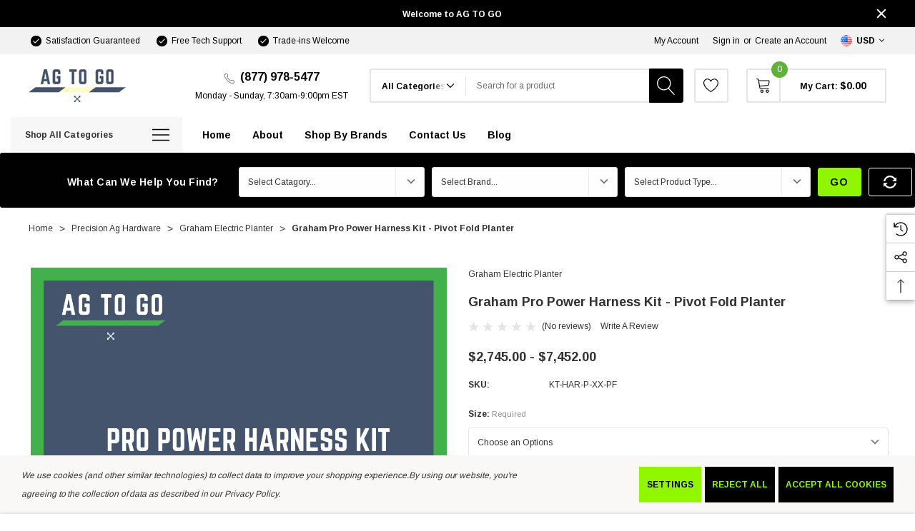

--- FILE ---
content_type: text/html; charset=UTF-8
request_url: https://agtogo.com/products/graham-pro-power-harness-kit-pivot-fold-planter
body_size: 38431
content:


<!DOCTYPE html>
<html class="no-js" lang="en">
    <head>
        <title>AG TO GO  Graham  Precision Ag  Graham Pro Power Harness Kits Pivot Fold Planters</title>
        <link rel="dns-prefetch preconnect" href="https://cdn11.bigcommerce.com/s-yqot8f7yq1" crossorigin><link rel="dns-prefetch preconnect" href="https://fonts.googleapis.com/" crossorigin><link rel="dns-prefetch preconnect" href="https://fonts.gstatic.com/" crossorigin>
        <meta property="product:price:amount" content="2745" /><meta property="product:price:currency" content="USD" /><meta property="og:url" content="https://agtogo.com/products/graham-pro-power-harness-kit-pivot-fold-planter" /><meta property="og:site_name" content="Ag To Go" /><meta name="keywords" content="ag to go, precision ag, monarch, raven, precision planting, avix, bird control group, precision farming, agronomy, tractor, autonomous tractors, bird lasers, topcon, topcon positioning, raven industries"><link rel='canonical' href='https://agtogo.com/products/graham-pro-power-harness-kit-pivot-fold-planter' /><meta name='platform' content='bigcommerce.stencil' /><meta property="og:type" content="product" />
<meta property="og:title" content="Graham Pro Power Harness Kit - Pivot Fold Planter" />
<meta property="og:description" content="AG-TO-GO is a full-service Precision Ag Company providing industry leading service and support for many top industry brands including Precision Planting, TopCon, Graham, Orkel, and Raven. We pride ourselves in very competitive pricing, competent advice, and excellent technical support." />
<meta property="og:image" content="https://cdn11.bigcommerce.com/s-yqot8f7yq1/products/732/images/1342/ProPowerHarnesskit_3__16359.1706119508.386.513.png?c=1" />
<meta property="og:availability" content="instock" />
<meta property="pinterest:richpins" content="enabled" />
        
         

        <link href="https://cdn11.bigcommerce.com/s-yqot8f7yq1/product_images/1/ATG%2520favicon%2520%252848%2520%25C3%2597%252048%2520px%2529.jpg" rel="shortcut icon">
        <meta name="viewport" content="width=device-width, initial-scale=1">

        <script>
            document.documentElement.className = document.documentElement.className.replace('no-js', 'js');
        </script>

        <script>
    function browserSupportsAllFeatures() {
        return window.Promise
            && window.fetch
            && window.URL
            && window.URLSearchParams
            && window.WeakMap
            // object-fit support
            && ('objectFit' in document.documentElement.style);
    }

    function loadScript(src) {
        var js = document.createElement('script');
        js.src = src;
        js.onerror = function () {
            console.error('Failed to load polyfill script ' + src);
        };
        document.head.appendChild(js);
    }

    if (!browserSupportsAllFeatures()) {
        loadScript('https://cdn11.bigcommerce.com/s-yqot8f7yq1/stencil/d61ec9e0-bf4a-013d-2953-6a5550762686/e/1d857170-d6b1-013d-6bb5-3efc407afd24/dist/theme-bundle.polyfills.js');
    }
</script>
        <script>window.consentManagerTranslations = `{"locale":"en","locales":{"consent_manager.data_collection_warning":"en","consent_manager.accept_all_cookies":"en","consent_manager.gdpr_settings":"en","consent_manager.data_collection_preferences":"en","consent_manager.manage_data_collection_preferences":"en","consent_manager.use_data_by_cookies":"en","consent_manager.data_categories_table":"en","consent_manager.allow":"en","consent_manager.accept":"en","consent_manager.deny":"en","consent_manager.dismiss":"en","consent_manager.reject_all":"en","consent_manager.category":"en","consent_manager.purpose":"en","consent_manager.functional_category":"en","consent_manager.functional_purpose":"en","consent_manager.analytics_category":"en","consent_manager.analytics_purpose":"en","consent_manager.targeting_category":"en","consent_manager.advertising_category":"en","consent_manager.advertising_purpose":"en","consent_manager.essential_category":"en","consent_manager.esential_purpose":"en","consent_manager.yes":"en","consent_manager.no":"en","consent_manager.not_available":"en","consent_manager.cancel":"en","consent_manager.save":"en","consent_manager.back_to_preferences":"en","consent_manager.close_without_changes":"en","consent_manager.unsaved_changes":"en","consent_manager.by_using":"en","consent_manager.agree_on_data_collection":"en","consent_manager.change_preferences":"en","consent_manager.cancel_dialog_title":"en","consent_manager.privacy_policy":"en","consent_manager.allow_category_tracking":"en","consent_manager.disallow_category_tracking":"en"},"translations":{"consent_manager.data_collection_warning":"We use cookies (and other similar technologies) to collect data to improve your shopping experience.","consent_manager.accept_all_cookies":"Accept All Cookies","consent_manager.gdpr_settings":"Settings","consent_manager.data_collection_preferences":"Website Data Collection Preferences","consent_manager.manage_data_collection_preferences":"Manage Website Data Collection Preferences","consent_manager.use_data_by_cookies":" uses data collected by cookies and JavaScript libraries to improve your shopping experience.","consent_manager.data_categories_table":"The table below outlines how we use this data by category. To opt out of a category of data collection, select 'No' and save your preferences.","consent_manager.allow":"Allow","consent_manager.accept":"Accept","consent_manager.deny":"Deny","consent_manager.dismiss":"Dismiss","consent_manager.reject_all":"Reject all","consent_manager.category":"Category","consent_manager.purpose":"Purpose","consent_manager.functional_category":"Functional","consent_manager.functional_purpose":"Enables enhanced functionality, such as videos and live chat. If you do not allow these, then some or all of these functions may not work properly.","consent_manager.analytics_category":"Analytics","consent_manager.analytics_purpose":"Provide statistical information on site usage, e.g., web analytics so we can improve this website over time.","consent_manager.targeting_category":"Targeting","consent_manager.advertising_category":"Advertising","consent_manager.advertising_purpose":"Used to create profiles or personalize content to enhance your shopping experience.","consent_manager.essential_category":"Essential","consent_manager.esential_purpose":"Essential for the site and any requested services to work, but do not perform any additional or secondary function.","consent_manager.yes":"Yes","consent_manager.no":"No","consent_manager.not_available":"N/A","consent_manager.cancel":"Cancel","consent_manager.save":"Save","consent_manager.back_to_preferences":"Back to Preferences","consent_manager.close_without_changes":"You have unsaved changes to your data collection preferences. Are you sure you want to close without saving?","consent_manager.unsaved_changes":"You have unsaved changes","consent_manager.by_using":"By using our website, you're agreeing to our","consent_manager.agree_on_data_collection":"By using our website, you're agreeing to the collection of data as described in our ","consent_manager.change_preferences":"You can change your preferences at any time","consent_manager.cancel_dialog_title":"Are you sure you want to cancel?","consent_manager.privacy_policy":"Privacy Policy","consent_manager.allow_category_tracking":"Allow [CATEGORY_NAME] tracking","consent_manager.disallow_category_tracking":"Disallow [CATEGORY_NAME] tracking"}}`;</script>

        <script>
            window.lazySizesConfig = window.lazySizesConfig || {};
            window.lazySizesConfig.loadMode = 1;
        </script>
        <script async src="https://cdn11.bigcommerce.com/s-yqot8f7yq1/stencil/d61ec9e0-bf4a-013d-2953-6a5550762686/e/1d857170-d6b1-013d-6bb5-3efc407afd24/dist/theme-bundle.head_async.js"></script>
        
        <link href="https://fonts.googleapis.com/css?family=Arimo:700,400&display=block" rel="stylesheet">
        
        <script async src="https://cdn11.bigcommerce.com/s-yqot8f7yq1/stencil/d61ec9e0-bf4a-013d-2953-6a5550762686/e/1d857170-d6b1-013d-6bb5-3efc407afd24/dist/theme-bundle.font.js"></script>

        <link data-stencil-stylesheet href="https://cdn11.bigcommerce.com/s-yqot8f7yq1/stencil/d61ec9e0-bf4a-013d-2953-6a5550762686/e/1d857170-d6b1-013d-6bb5-3efc407afd24/css/theme-fd7cd620-9cb3-013e-c8d6-7208ee3a6a40.css" rel="stylesheet">

        <!-- Start Tracking Code for analytics_googleanalytics4 -->

<script data-cfasync="false" src="https://cdn11.bigcommerce.com/shared/js/google_analytics4_bodl_subscribers-358423becf5d870b8b603a81de597c10f6bc7699.js" integrity="sha256-gtOfJ3Avc1pEE/hx6SKj/96cca7JvfqllWA9FTQJyfI=" crossorigin="anonymous"></script>
<script data-cfasync="false">
  (function () {
    window.dataLayer = window.dataLayer || [];

    function gtag(){
        dataLayer.push(arguments);
    }

    function initGA4(event) {
         function setupGtag() {
            function configureGtag() {
                gtag('js', new Date());
                gtag('set', 'developer_id.dMjk3Nj', true);
                gtag('config', 'G-SV41VDJ1SM');
            }

            var script = document.createElement('script');

            script.src = 'https://www.googletagmanager.com/gtag/js?id=G-SV41VDJ1SM';
            script.async = true;
            script.onload = configureGtag;

            document.head.appendChild(script);
        }

        setupGtag();

        if (typeof subscribeOnBodlEvents === 'function') {
            subscribeOnBodlEvents('G-SV41VDJ1SM', true);
        }

        window.removeEventListener(event.type, initGA4);
    }

    gtag('consent', 'default', {"ad_storage":"denied","ad_user_data":"denied","ad_personalization":"denied","analytics_storage":"denied","functionality_storage":"denied"})
            

    var eventName = document.readyState === 'complete' ? 'consentScriptsLoaded' : 'DOMContentLoaded';
    window.addEventListener(eventName, initGA4, false);
  })()
</script>

<!-- End Tracking Code for analytics_googleanalytics4 -->

<!-- Start Tracking Code for analytics_siteverification -->

<meta name="google-site-verification" content="cKmJ2YAI1nqbvxH--bAJKR8DFUqKgItWxERMhOE2KaA" />

<!-- End Tracking Code for analytics_siteverification -->


<script type="text/javascript" src="https://checkout-sdk.bigcommerce.com/v1/loader.js" defer ></script>
<script src="https://www.google.com/recaptcha/api.js" async defer></script>
<script>window.consentManagerStoreConfig = function () { return {"storeName":"Ag To Go","privacyPolicyUrl":"https:\/\/ag-to-go-vantage-northeast-store-2.mybigcommerce.com\/privacy-policy\/","writeKey":null,"improvedConsentManagerEnabled":true,"AlwaysIncludeScriptsWithConsentTag":true}; };</script>
<script type="text/javascript" src="https://cdn11.bigcommerce.com/shared/js/bodl-consent-32a446f5a681a22e8af09a4ab8f4e4b6deda6487.js" integrity="sha256-uitfaufFdsW9ELiQEkeOgsYedtr3BuhVvA4WaPhIZZY=" crossorigin="anonymous" defer></script>
<script type="text/javascript" src="https://cdn11.bigcommerce.com/shared/js/storefront/consent-manager-config-3013a89bb0485f417056882e3b5cf19e6588b7ba.js" defer></script>
<script type="text/javascript" src="https://cdn11.bigcommerce.com/shared/js/storefront/consent-manager-08633fe15aba542118c03f6d45457262fa9fac88.js" defer></script>
<script type="text/javascript">
var BCData = {"product_attributes":{"sku":"KT-HAR-P-XX-PF","upc":null,"mpn":null,"gtin":null,"weight":null,"base":true,"image":null,"price":{"without_tax":{"formatted":"$2,745.00","value":2745,"currency":"USD"},"tax_label":"Tax","price_range":{"min":{"without_tax":{"formatted":"$2,745.00","value":2745,"currency":"USD"},"tax_label":"Tax"},"max":{"without_tax":{"formatted":"$7,452.00","value":7452,"currency":"USD"},"tax_label":"Tax"}}},"out_of_stock_behavior":"label_option","out_of_stock_message":"Out of stock","available_modifier_values":[],"in_stock_attributes":[459,460,461,462],"stock":null,"instock":true,"stock_message":null,"purchasable":true,"purchasing_message":null,"call_for_price_message":null}};
</script>
<script src='https://www.powr.io/powr.js?external-type=bigcommerce' async ></script><script data-bc-cookie-consent="2" type="text/plain">
      window.awDataLayer = {
          storeId: 382,
          storeUrl: 'https://agtogo.com',
          pid: 0,
          pageType: 'product',
          productId: 732,
          path: '/products/graham-pro-power-harness-kit-pivot-fold-planter',
          gql: 'eyJ0eXAiOiJKV1QiLCJhbGciOiJFUzI1NiJ9.eyJjaWQiOlsxXSwiY29ycyI6WyJodHRwczovL2FndG9nby5jb20iXSwiZWF0IjoxNzY4ODIwMjU5LCJpYXQiOjE3Njg2NDc0NTksImlzcyI6IkJDIiwic2lkIjoxMDAyNjE0MjQzLCJzdWIiOiJCQyIsInN1Yl90eXBlIjowLCJ0b2tlbl90eXBlIjoxfQ.67JVXOXc4h9rpTM0VO7T8KR7zelvySuf2S0wgiSTDydHZp2GVRFNQaqoGkZ1XePTh4iSw0nZG1VJ9yfMEDt-6Q',
          cart_id: '',
          login_state: false,
          client_cc: 'US',
          is_client_eu: false,
          time_zone: '-5',
          dst_correction: 1
      }
      function isInViewport(e){let t=e.getBoundingClientRect(),a=window.innerHeight||document.documentElement.clientHeight,o=window.innerWidth||document.documentElement.clientWidth,i=t.top<a-50&&t.bottom>=0,n=t.left<o&&t.right>=0;return i&&n}function getAwCookie(e){let t=document.cookie.match("(^|;)\\s*"+e+"\\s*=\\s*([^;]+)");return t?decodeURIComponent(t.pop()):""}function setAwCookie(e,t,a){let o="";if(a){let i=new Date;i.setTime(i.getTime()+864e5*a),o="; expires="+i.toUTCString()}document.cookie=e+"="+encodeURIComponent(t)+o+"; path=/"}function updateAwCookieObject(e,t,a){let o=getAwCookie(e),i=o?JSON.parse(o):{};i[t]=a,setAwCookie(e,JSON.stringify(i),7)}function clickPromo(e){let t=window.awDataLayer.widgets[e].items??[];t.length>0&&updateAwCookieObject("awWidgetAttr","direct",{promotion_id:e,promotion_name:window.awDataLayer.widgets[e].promotion_name,product_id:t[0].item_id}),sendEvent("select_promotion",{creative_name:window.awDataLayer.widgets[e].creative_name,creative_slot:window.awDataLayer.widgets[e].creative_slot,promotion_id:e,promotion_name:window.awDataLayer.widgets[e].promotion_name,items:t})}function sendEvent(e,t){gtag("event",e,t)}const debounce=(e,t)=>{let a;return(...o)=>{clearTimeout(a),a=setTimeout(()=>{e(...o)},t)}},handleHover=(e,t)=>{let a=t.target.closest("[data-aw-name]"),o=a.getAttribute("data-aw-name"),i=a.parentElement.getAttribute("data-widget-id"),n={promotion_id:i,promotion_name:o};updateAwCookieObject("awWidgetAttr","indirect",n),e||(window.awDataLayer.widget_attr=n)},debouncedHandleHover=debounce((e,t)=>handleHover(e,t),500);!function(){let e=new Promise(e=>{"loading"===document.readyState?document.addEventListener("DOMContentLoaded",e):e()}),t=new Promise(e=>{let t=setInterval(()=>{"undefined"!=typeof gtag&&(clearInterval(t),e())},100)});Promise.all([e,t]).then(()=>{setTimeout(function(){if(window.awDataLayer?.widgets&&Object.keys(window.awDataLayer?.widgets).length>0)for(let e in window.awDataLayer.widgets){let t=!1,a=document.querySelector('[data-widget-id="'+e+'"]'),o={creative_name:window.awDataLayer.widgets[e].creative_name,creative_slot:window.awDataLayer.widgets[e].creative_slot,promotion_id:e,promotion_name:window.awDataLayer.widgets[e].promotion_name,items:window.awDataLayer.widgets[e].items??[]};!t&&isInViewport(a)?(sendEvent("view_promotion",o),t=!0):document.addEventListener("scroll",function(){!t&&isInViewport(a)&&(sendEvent("view_promotion",o),t=!0)},{passive:!0})}else console.log("no widgets loaded yet");window.awDataLayer?.widget_attr||(window.awDataLayer={...window.awDataLayer??{},widget_attr:{}});let i={},n=getAwCookie("awWidgetAttr").length>0?JSON.parse(getAwCookie("awWidgetAttr")):{},r=window.awDataLayer?.pageType==="product"&&window.awDataLayer.productId&&window.awDataLayer?.productId===parseInt(n?.direct?.product_id);if("product"==window.awDataLayer.pageType){if(r)i={promotion_id:n?.direct?.promotion_id,promotion_name:n?.direct?.promotion_name};else if(window.awDataLayer?.widgets&&0===Object.keys(window.awDataLayer.widgets).length&&n?.indirect?.promotion_id)i={promotion_id:n?.indirect?.promotion_id,promotion_name:n?.indirect?.promotion_name};else if(window.awDataLayer?.widgets&&Object.keys(window.awDataLayer.widgets).length>0){let d=Object.keys(window.awDataLayer.widgets)[0];i={promotion_id:window.awDataLayer.widgets[d].promotion_id,promotion_name:window.awDataLayer.widgets[d].promotion_name}}else n?.indirect?.promotion_id&&(i={promotion_id:n?.indirect?.promotion_id,promotion_name:n?.indirect?.promotion_name})}else if(window.awDataLayer?.widgets&&0===Object.keys(window.awDataLayer.widgets).length&&n?.indirect?.promotion_id)i={promotion_id:n?.indirect?.promotion_id,promotion_name:n?.indirect?.promotion_name};else if(window.awDataLayer?.widgets&&Object.keys(window.awDataLayer.widgets).length>0){let w=Object.keys(window.awDataLayer.widgets)[0];i={promotion_id:window.awDataLayer.widgets[w].promotion_id,promotion_name:window.awDataLayer.widgets[w].promotion_name}}else n?.indirect?.promotion_id&&(i={promotion_id:n?.indirect?.promotion_id,promotion_name:n?.indirect?.promotion_name});window.awDataLayer.widget_attr=i;let m=document.querySelectorAll("[data-aw-name]");for(let s of m)s.addEventListener("mouseover",e=>debouncedHandleHover(r,e))},1e3)})}();
    </script><!-- Global site tag (gtag.js) - Google Ads: AW-620565475 -->
<script data-bc-cookie-consent="3" type="text/plain" async src="https://www.googletagmanager.com/gtag/js?id=AW-620565475"></script>
<script data-bc-cookie-consent="3" type="text/plain">
    window.addEventListener("load", (event) => {
        window.dataLayer = window.dataLayer || [];
        function gtag(){dataLayer.push(arguments);}
        gtag('js', new Date());

        gtag('config', 'AW-620565475');
        gtag('set', 'developer_id.dMjk3Nj', true);
    });
</script>
<!-- GA4 Code Start: View Product Content -->
<script data-bc-cookie-consent="3" type="text/plain">
  gtag('event', 'view_item', {
    send_to: 'AW-620565475',
    ecomm_pagetype: 'product',
    currency: 'USD',
    items: [{
      id: 'KT-HAR-P-XX-PF',
      name: 'Graham Pro Power Harness Kit - Pivot Fold Planter',
      quantity: 1,
      google_business_vertical: 'retail',
      currency: "USD",
      price: 2745,
    }],
    value: 2745,
  });
</script>

 <script data-cfasync="false" src="https://microapps.bigcommerce.com/bodl-events/1.9.4/index.js" integrity="sha256-Y0tDj1qsyiKBRibKllwV0ZJ1aFlGYaHHGl/oUFoXJ7Y=" nonce="" crossorigin="anonymous"></script>
 <script data-cfasync="false" nonce="">

 (function() {
    function decodeBase64(base64) {
       const text = atob(base64);
       const length = text.length;
       const bytes = new Uint8Array(length);
       for (let i = 0; i < length; i++) {
          bytes[i] = text.charCodeAt(i);
       }
       const decoder = new TextDecoder();
       return decoder.decode(bytes);
    }
    window.bodl = JSON.parse(decodeBase64("[base64]"));
 })()

 </script>

<script nonce="">
(function () {
    var xmlHttp = new XMLHttpRequest();

    xmlHttp.open('POST', 'https://bes.gcp.data.bigcommerce.com/nobot');
    xmlHttp.setRequestHeader('Content-Type', 'application/json');
    xmlHttp.send('{"store_id":"1002614243","timezone_offset":"-4.0","timestamp":"2026-01-18T08:44:50.30042700Z","visit_id":"de852a15-99ed-4e70-ba27-2d38d5e7fd91","channel_id":1}');
})();
</script>

        
<meta property="og:image" content="https://cdn11.bigcommerce.com/s-yqot8f7yq1/images/stencil/original/image-manager/companion-images-atg-your-partner-in-growth-640-x-640-px-800-x-400-px-1-.jpg
">

    </head>
    <body class=" page-type-product home-layout-3 header-layout-3" style="--scroll: 0">
        <svg data-src="https://cdn11.bigcommerce.com/s-yqot8f7yq1/stencil/d61ec9e0-bf4a-013d-2953-6a5550762686/e/1d857170-d6b1-013d-6bb5-3efc407afd24/img/icon-sprite.svg" class="icons-svg-sprite"></svg>

        <a href="#main-content" class="skip-to-main-link">Skip to main content</a>
        <div id="hl_topPromotion">
        <div class="container">
            <a class="banner-promotion" href="" target="_blank" rel="noopener" title="promotion (opens in new window)">
                    <span class="text"><strong>Welcome to AG TO GO</strong></span>
            </a>
            <button type="button" class="promotion-close" aria-label="Close">
                <svg class="icon" role="img" aria-label="Close">
                    <title>Close</title>
                    <desc>Close</desc>
                    <use xlink:href="#icon-close"></use>
                </svg>
            </button>
        </div>
    </div>

<header class="header halo_header-layout-3 halo-fadeInLoad" data-halo-animate="0" role="banner">
        <div class="halo_topHeader">
        <nav class="navUser">
    <div class="container">
        <div class="navUser--left">
                <div class="navUser-item">
                    <a class="navUser-action" href="#" aria-label="Satisfaction Guaranteed">
                        <svg class="icon big" title="icon check"><use xlink:href="#icon-check"></use></svg>
                        <span>Satisfaction Guaranteed</span>
                    </a>
                </div>
                <div class="navUser-item">
                    <a class="navUser-action" href="/ask-an-expert/" aria-label="Free Tech Support">
                        <svg class="icon big" title="icon check"><use xlink:href="#icon-check"></use></svg>
                        <span>Free Tech Support</span>
                    </a>
                </div>
                <div class="navUser-item">
                    <a class="navUser-action" href="/ask-an-expert/" aria-label="Trade-ins Welcome">
                        <svg class="icon big" title="icon check"><use xlink:href="#icon-check"></use></svg>
                        <span>Trade-ins Welcome</span>
                    </a>
                </div>
        </div>
        <div class="navUser--right">
                <div class="navUser-item">
                    <a class="navUser-action account-name" href="/login.php">My Account</a>
                </div>
                <div class="navUser-item navUser-item--account">
                    <a class="navUser-action" href="/login.php" data-login-form>Sign in</a>
                        <span class="navUser-or">or</span>
                        <a class="navUser-action" href="/login.php?action=create_account">Create an Account</a>
                </div>
            <div class="navUser-item">
                <ul class="navUser-section">
    <li class="navUser-item navUser-item--currency">
        <a class="navUser-action navUser-action--currencySelector has-dropdown"
           href="#"
           data-dropdown="currencySelection"
           aria-controls="currencySelection"
           aria-expanded="false"
           aria-label="Select Currency: USD"
        >
            <span class="cur-flag"><img src="https://cdn11.bigcommerce.com/s-yqot8f7yq1/lib/flags/us.gif" border="0" alt="" role="presentation" /></span>
            <span class="cur-code">USD</span>
            <i class="icon" aria-hidden="true">
                <svg>
                    <use href="#icon-chevron-down" />
                </svg>
            </i>
        </a>
        <ul class="dropdown-menu" id="currencySelection" data-dropdown-content aria-hidden="true" tabindex="-1">
            <li class="dropdown-menu-title">
                <span class="text">Select currency</span>
            </li>
                <li class="dropdown-menu-item">
                    <a href="https://agtogo.com/products/graham-pro-power-harness-kit-pivot-fold-planter?setCurrencyId=1"
                       data-currency-code="USD"
                       data-cart-currency-switch-url="https://agtogo.com/cart/change-currency"
                       data-warning="Promotions and gift certificates that don&#x27;t apply to the new currency will be removed from your cart. Are you sure you want to continue?"
                        class="is-active"
                    >
                        <span class="flag"><img src="https://cdn11.bigcommerce.com/s-yqot8f7yq1/lib/flags/us.gif" border="0" alt="" role="presentation" /></span>
                        <span class="text">US Dollar</span>
                    </a>
                </li>
                <li class="dropdown-menu-item">
                    <a href="https://agtogo.com/products/graham-pro-power-harness-kit-pivot-fold-planter?setCurrencyId=2"
                       data-currency-code="CAD"
                       data-cart-currency-switch-url="https://agtogo.com/cart/change-currency"
                       data-warning="Promotions and gift certificates that don&#x27;t apply to the new currency will be removed from your cart. Are you sure you want to continue?"
                       
                    >
                        <span class="flag"><img src="https://cdn11.bigcommerce.com/s-yqot8f7yq1/lib/flags/ca.gif" border="0" alt="" role="presentation" /></span>
                        <span class="text">Canadian Dollar</span>
                    </a>
                </li>
                <li class="dropdown-menu-item">
                    <a href="https://agtogo.com/products/graham-pro-power-harness-kit-pivot-fold-planter?setCurrencyId=3"
                       data-currency-code="AUD"
                       data-cart-currency-switch-url="https://agtogo.com/cart/change-currency"
                       data-warning="Promotions and gift certificates that don&#x27;t apply to the new currency will be removed from your cart. Are you sure you want to continue?"
                       
                    >
                        <span class="flag"><img src="https://cdn11.bigcommerce.com/s-yqot8f7yq1/lib/flags/au.gif" border="0" alt="" role="presentation" /></span>
                        <span class="text">Australian Dollar</span>
                    </a>
                </li>
        </ul>
    </li>
</ul>
            </div>
        </div>
    </div>
</nav>
        </div>

    <div class="halo_middleHeader">
        <div class="middleHeader-container">
            <div class="middleHeader-item left">
                <div class="items item--hamburger">
                    <a class="mobileMenu-toggle" href="#" data-mobile-menu-toggle="menu">
                        <span class="mobileMenu-toggleIcon">Toggle menu</span>
                    </a>
                </div>
                <div class="items item--searchMobile">
                    <a class="navUser-action" href="#" data-search="quickSearch" aria-controls="quickSearch" aria-expanded="false">
                        <div class="navUser-icon">
                            <svg class="icon" title="icon search"><use xlink:href="#icon-search"></use></svg>
                        </div>
                        <span class="navUser-text">Search</span>
                    </a>
                </div>
            </div>
            <div class="middleHeader-item center">
                <div class="items item--logo">
                        <div class="header-logo">
                            <a href="https://agtogo.com/" class="header-logo__link" data-header-logo-link>
        <div class="header-logo-image-container">
            <img class="header-logo-image"
                 src="https://cdn11.bigcommerce.com/s-yqot8f7yq1/images/stencil/200x46/atglogo_1686764017__41667.original.jpg"
                 srcset="https://cdn11.bigcommerce.com/s-yqot8f7yq1/images/stencil/200x46/atglogo_1686764017__41667.original.jpg 1x, https://cdn11.bigcommerce.com/s-yqot8f7yq1/images/stencil/400x92/atglogo_1686764017__41667.original.jpg 2x"
                 alt="Ag To Go"
                 title="Ag To Go">
        </div>
</a>
                        </div>
                </div>
            </div>
            <div class="middleHeader-item right">
                    <div class="items item--pay">
                            <p class="pay-text f-italic"><svg class='icon' title='icon'><use xlink:href='#icon-phone'/></svg><strong>(877) 978-5477</strong></br><span>Monday - Sunday, 7:30am-9:00pm EST</span></p>
                    </div>
                <div class="items item--quicksearch">
                    <div class="dropdown dropdown--quickSearch header-search" id="quickSearch" aria-hidden="true" tabindex="-1" data-prevent-quick-search-close>
                        <form class="form" action="/search.php" data-quick-search-form>
    <fieldset class="form-fieldset">
        <div class="form-field">
                <div id="search_category">
                    <label for="search_cate" style="display: none;">category</label>
                    <select name="category" id="search_cate" class="select_category">
                            <option value="" selected="">All Categories</option>
                            <option value="133">ALL Products</option>
                            <option value="136">Agronomy Services</option>
                                    <option value="169">&emsp;Auravant</option>
                                    <option value="83">&emsp;Crop Data Services</option>
                                            <option value="116">&emsp;&emsp;Grower Selected Grid Sizes</option>
                                            <option value="84">&emsp;&emsp;GIS Accessories</option>
                                    <option value="135">&emsp;Worm Power Liquid Extract</option>
                            <option value="149">Autonomous Tractors</option>
                                    <option value="150">&emsp;Monarch Tractor</option>
                            <option value="148">Laser Bird Deterrents</option>
                                    <option value="155">&emsp;Accessories</option>
                                    <option value="151">&emsp;AVIX - Bird Control Group</option>
                                    <option value="156">&emsp;Spare Parts</option>
                            <option value="138">Orkel Silage Wrap</option>
                            <option value="137">Precision Ag Hardware</option>
                                    <option value="170">&emsp;Crary</option>
                                    <option value="127">&emsp;Graham Electric Planter</option>
                                            <option value="128">&emsp;&emsp;Graham Basic Power Harness Kits</option>
                                            <option value="122">&emsp;&emsp;Graham Closing Force Control System</option>
                                            <option value="124">&emsp;&emsp;Graham Command Pro Dry Fertilizer Module</option>
                                            <option value="123">&emsp;&emsp;Graham Command Pro Liquid Fertilizer Module</option>
                                            <option value="121">&emsp;&emsp;Graham Force Depth Control System</option>
                                            <option value="131">&emsp;&emsp;Graham GPS Harnessing Kits</option>
                                            <option value="125">&emsp;&emsp;Graham Interface Harnesses</option>
                                            <option value="129">&emsp;&emsp;Graham Main Power Supply</option>
                                            <option value="126">&emsp;&emsp;Graham Mounting Kits</option>
                                            <option value="130">&emsp;&emsp;Graham Row Unit Stops</option>
                                            <option value="132">&emsp;&emsp;Graham Pro Power Harness Kits</option>
                                            <option value="120">&emsp;&emsp;Graham Planter Controls</option>
                                    <option value="76">&emsp;Raven</option>
                                            <option value="163">&emsp;&emsp;AccuBoom</option>
                                            <option value="161">&emsp;&emsp;AccuFlow and AccuFlow HP Plus</option>
                                            <option value="160">&emsp;&emsp;Application Controls</option>
                                            <option value="162">&emsp;&emsp;AutoBoom</option>
                                            <option value="165">&emsp;&emsp;Display &amp; GPS Accessories</option>
                                            <option value="157">&emsp;&emsp;Flow Meters</option>
                                            <option value="158">&emsp;&emsp;Product Valves</option>
                                            <option value="164">&emsp;&emsp;Rate Control</option>
                                            <option value="159">&emsp;&emsp;SCS Control Consoles</option>
                                            <option value="74">&emsp;&emsp;Raven Displays</option>
                                            <option value="82">&emsp;&emsp;Raven Steering</option>
                                            <option value="75">&emsp;&emsp;Raven Licenses</option>
                                    <option value="134">&emsp;TopCon</option>
                                            <option value="145">&emsp;&emsp;Ag Data Management</option>
                                            <option value="142">&emsp;&emsp;Ag GNSS &amp; Guidance</option>
                                            <option value="144">&emsp;&emsp;Ag Livestock Management</option>
                                            <option value="143">&emsp;&emsp;Ag Smart Implements &amp; Harvest</option>
                                            <option value="153">&emsp;&emsp;Correction Services</option>
                                            <option value="139">&emsp;&emsp;GNSS</option>
                                            <option value="140">&emsp;&emsp;GNSS OAFs</option>
                                            <option value="141">&emsp;&emsp;Mass Data Collection</option>
                                            <option value="146">&emsp;&emsp;Software</option>
                                            <option value="154">&emsp;&emsp;Tillage Depth Control</option>
                                            <option value="152">&emsp;&emsp;Value Line Steering Solution</option>
                    </select> 
                    <svg class="icon" title="icon chevron down"><use xlink:href="#icon-chevron-down" /></svg>
                </div>
            <label class="is-srOnly" for="search_query">Search</label>
            <input class="form-input"
                    type="text"
                    data-search-quick
                    name="search_query"
                    id="search_query"
                    data-error-message="Search field cannot be empty."
                    placeholder="Search for a product"
                    autocomplete="off"
                >
            <button type="submit">
                <svg title="icon search" class="icon"><use xlink:href="#icon-search"></use></svg>
            </button>
        </div>
    </fieldset>
</form>
<section class="quickSearchResults haloCustomScrollbar" data-bind="html: results" data-halo-load="animation"></section>
<p role="status"
    aria-live="polite"
    class="aria-description--hidden"
    data-search-aria-message-predefined-text="product results for"
></p>
                    </div>
                </div>
                <div class="items item--account">
                        <p class="my-account">
                            <a class="navUser-action" href="/login.php" data-login-form>
                                <svg class="icon" title="icon user"><use xlink:href="#icon-user"></use></svg>
                            </a>
                        </p>
                        <div class="my-account-link">
                            <a class="navUser-action" href="/login.php" data-login-form>Sign in</a>
                                <a class="navUser-action" href="/login.php?action=create_account">Join</a>
                        </div>
                    <a class="navUser-action accountMobile" href="#" data-login-form>
                        <div class="navUser-icon">
                            <svg class="icon" title="icon user"><use xlink:href="#icon-user"/></svg>
                        </div>
                        <span class="navUser-text">My Account</span>
                    </a>
                </div>
                <div class="items item--wishlist">
                    <a class="navUser-action" href="/wishlist.php">
                        <div class="navUser-icon">
                            <svg class="icon" title="icon heart"><use xlink:href="#icon-heart"></use></svg>
                        </div>
                    </a>
                </div>
                <div class="items item--cart header-cart">
                    <a class="navUser-action" 
                        data-cart-preview 
                        data-options="align:right" 
                        href="/cart.php" 
                        data-label="My Cart">
                        <div class="navUser-icon navUser-item-cartIcon">
                            <svg class="icon" role="img" aria-label="your cart">
                                <title>your cart</title>
                                <desc>your cart</desc>
                                <use xlink:href="#icon-cart"></use>
                            </svg>
                        </div>
                        <span class="countPill cart-quantity">0</span>
                    </a>
                    <a class="navUser-action navUser-action-price"
                        data-cart-preview 
                        data-options="align:right" 
                        href="/cart.php" 
                        data-label="My Cart">
                        <p class="navUser-item-price">My Cart: <span class="navUser-total-grandTotal" data-price=""></span></p>
                    </a>
                </div>
            </div>
        </div>
    </div>

    <div class="halo_bottomHeader">
        <div class="navPages-container" id="menu" data-menu>
            <div class="halo_allCate navPages">
    <p class="halo_allCateText">
        <span class="text">Shop All Categories</span>
        <svg class="icon" title="icon menu"><use xlink:href="#icon-menu"></use></svg>
    </p>
    <div class="halo_allCateDropdown">
        <ul class="navPages-list navPages-list-megamenu navPages-list-depth-max">
                <li class="navPages-item">
                                <a class="navPages-action navPages-action-lv1 no-subMenu navPages-action-end" data-label="https://agtogo.com/collections/all-products" href="https://agtogo.com/collections/all-products" aria-label="ALL Products" data-index="0">
          <span class="text">ALL Products</span>
        </a>




                </li>
                <li class="navPages-item has-dropdown">
                                <p class="navPages-action navPages-action-lv1 navPages-action-depth-max has-subMenu is-root" data-label="https://agtogo.com/agronomy-services/" data-index="1">
            <a class="text Agronomy Services" href="https://agtogo.com/agronomy-services/" aria-label="Agronomy Services">
              <span>Agronomy Services</span>
            </a>
            <span class="navPages-action-moreIcon" aria-hidden="true">
                <svg class="icon"><use href="#icon-chevron-down" /></svg>
            </span>
        </p>
        <div class="navPage-subMenu navPage-subMenu-horizontal level-2" id="navPages-136" tabindex="-1">
    <div class="container">
        <ul class="navPage-subMenu-list">
            <li class="navPage-subMenu-item-parent navPage-subMenu-item-child navPage-subMenu-title">
                <p class="navPage-subMenu-action navPages-action navPages-action-lv1 navPages-action-depth-max has-subMenu">
                    <span class="navPages-action-moreIcon" aria-hidden="true">
                        <svg class="icon"><use href="#icon-long-arrow-left" /></svg>
                    </span>
                    <a class="text" href="https://agtogo.com/agronomy-services/"><span>Agronomy Services</span></a>
                </p>
            </li>
            <li class="navPage-subMenu-item-child navPages-action-end navPage-subMenu-all">
                <a class="navPage-subMenu-action navPages-action navPages-action-lv1 no-subMenu" href="https://agtogo.com/agronomy-services/">
                    <span class="text">All Agronomy Services</span>
                </a>
            </li>
                    <li class="navPage-subMenu-item-child navPages-action-end halo-fadeInLeft" data-halo-animate="0">
                        <a class="navPage-subMenu-action navPages-action navPages-action-lv2 no-subMenu" href="https://agtogo.com/agronomy-services/auravant/"><span class="text">Auravant</span></a>
                    </li>
                    <li class="navPage-subMenu-item-child has-dropdown halo-fadeInLeft" data-halo-animate="0">
                        <p class="navPage-subMenu-action navPages-action navPages-action-lv2 navPages-action-depth-max has-subMenu" data-navId="navPages-83">
                            <a class="text" href="https://agtogo.com/collections/crop-data-services"><span>Crop Data Services</span></a>
                            <span class="navPages-action-moreIcon" aria-hidden="true">
                                <svg class="icon"><use href="#icon-chevron-down" /></svg>
                            </span>
                        </p>
                        <div class="navPage-subMenu navPage-subMenu-horizontal level-3" tabindex="-1">
                            <ul class="navPage-subMenu-list">
                                <li class="navPage-subMenu-item-parent navPage-subMenu-item-child navPage-subMenu-title">
                                    <p class="navPage-subMenu-action navPages-action navPages-action-lv2 ">
                                        <span class="navPages-action-moreIcon" aria-hidden="true">
                                            <svg class="icon"><use href="#icon-long-arrow-left" /></svg>
                                        </span>
                                        <a class="text" href="https://agtogo.com/collections/crop-data-services"><span>Crop Data Services</span></a>
                                    </p>
                                </li>
                                <li class="navPage-subMenu-item-child navPages-action-end navPage-subMenu-all">
                                    <a class="navPage-subMenu-action navPages-action navPages-action-lv2 no-subMenu " href="https://agtogo.com/collections/crop-data-services">
                                        <span class="text">All Crop Data Services</span>
                                    </a>
                                </li>
                                    <li class="navPage-subMenu-item-child navPages-action-end">
                                        <a class="navPage-subMenu-action navPages-action navPages-action-lv3 no-subMenu level-3 " href="https://agtogo.com/collections/soil-sampling"><span class="text">Grower Selected Grid Sizes</span></a>
                                    </li>
                                    <li class="navPage-subMenu-item-child navPages-action-end">
                                        <a class="navPage-subMenu-action navPages-action navPages-action-lv3 no-subMenu level-3 " href="https://agtogo.com/collections/gis-accessories"><span class="text">GIS Accessories</span></a>
                                    </li>
                            </ul>
                        </div>
                    </li>
                    <li class="navPage-subMenu-item-child navPages-action-end halo-fadeInLeft" data-halo-animate="0">
                        <a class="navPage-subMenu-action navPages-action navPages-action-lv2 no-subMenu" href="https://agtogo.com/collections/worm-power-liquid-extract"><span class="text">Worm Power Liquid Extract</span></a>
                    </li>
        </ul>
    </div>
</div>




                </li>
                <li class="navPages-item has-dropdown">
                                <p class="navPages-action navPages-action-lv1 navPages-action-depth-max has-subMenu is-root" data-label="https://agtogo.com/autonomous-tractors/" data-index="2">
            <a class="text Autonomous Tractors" href="https://agtogo.com/autonomous-tractors/" aria-label="Autonomous Tractors">
              <span>Autonomous Tractors</span>
            </a>
            <span class="navPages-action-moreIcon" aria-hidden="true">
                <svg class="icon"><use href="#icon-chevron-down" /></svg>
            </span>
        </p>
        <div class="navPage-subMenu navPage-subMenu-horizontal level-2" id="navPages-149" tabindex="-1">
    <div class="container">
        <ul class="navPage-subMenu-list">
            <li class="navPage-subMenu-item-parent navPage-subMenu-item-child navPage-subMenu-title">
                <p class="navPage-subMenu-action navPages-action navPages-action-lv1 navPages-action-depth-max has-subMenu">
                    <span class="navPages-action-moreIcon" aria-hidden="true">
                        <svg class="icon"><use href="#icon-long-arrow-left" /></svg>
                    </span>
                    <a class="text" href="https://agtogo.com/autonomous-tractors/"><span>Autonomous Tractors</span></a>
                </p>
            </li>
            <li class="navPage-subMenu-item-child navPages-action-end navPage-subMenu-all">
                <a class="navPage-subMenu-action navPages-action navPages-action-lv1 no-subMenu" href="https://agtogo.com/autonomous-tractors/">
                    <span class="text">All Autonomous Tractors</span>
                </a>
            </li>
                    <li class="navPage-subMenu-item-child navPages-action-end halo-fadeInLeft" data-halo-animate="0">
                        <a class="navPage-subMenu-action navPages-action navPages-action-lv2 no-subMenu" href="https://agtogo.com/autonomous-tractors/monarch-tractor/"><span class="text">Monarch Tractor</span></a>
                    </li>
        </ul>
    </div>
</div>




                </li>
                <li class="navPages-item has-dropdown">
                                <p class="navPages-action navPages-action-lv1 navPages-action-depth-max has-subMenu is-root" data-label="https://agtogo.com/laser-bird-deterrents/" data-index="3">
            <a class="text Laser Bird Deterrents" href="https://agtogo.com/laser-bird-deterrents/" aria-label="Laser Bird Deterrents">
              <span>Laser Bird Deterrents</span>
            </a>
            <span class="navPages-action-moreIcon" aria-hidden="true">
                <svg class="icon"><use href="#icon-chevron-down" /></svg>
            </span>
        </p>
        <div class="navPage-subMenu navPage-subMenu-horizontal level-2" id="navPages-148" tabindex="-1">
    <div class="container">
        <ul class="navPage-subMenu-list">
            <li class="navPage-subMenu-item-parent navPage-subMenu-item-child navPage-subMenu-title">
                <p class="navPage-subMenu-action navPages-action navPages-action-lv1 navPages-action-depth-max has-subMenu">
                    <span class="navPages-action-moreIcon" aria-hidden="true">
                        <svg class="icon"><use href="#icon-long-arrow-left" /></svg>
                    </span>
                    <a class="text" href="https://agtogo.com/laser-bird-deterrents/"><span>Laser Bird Deterrents</span></a>
                </p>
            </li>
            <li class="navPage-subMenu-item-child navPages-action-end navPage-subMenu-all">
                <a class="navPage-subMenu-action navPages-action navPages-action-lv1 no-subMenu" href="https://agtogo.com/laser-bird-deterrents/">
                    <span class="text">All Laser Bird Deterrents</span>
                </a>
            </li>
                    <li class="navPage-subMenu-item-child navPages-action-end halo-fadeInLeft" data-halo-animate="0">
                        <a class="navPage-subMenu-action navPages-action navPages-action-lv2 no-subMenu" href="https://agtogo.com/laser-bird-deterrents/accessories/"><span class="text">Accessories</span></a>
                    </li>
                    <li class="navPage-subMenu-item-child navPages-action-end halo-fadeInLeft" data-halo-animate="0">
                        <a class="navPage-subMenu-action navPages-action navPages-action-lv2 no-subMenu" href="https://agtogo.com/laser-bird-deterrents/avix-bird-control-group/"><span class="text">AVIX - Bird Control Group</span></a>
                    </li>
                    <li class="navPage-subMenu-item-child navPages-action-end halo-fadeInLeft" data-halo-animate="0">
                        <a class="navPage-subMenu-action navPages-action navPages-action-lv2 no-subMenu" href="https://agtogo.com/laser-bird-deterrents/spare-parts/"><span class="text">Spare Parts</span></a>
                    </li>
        </ul>
    </div>
</div>




                </li>
                <li class="navPages-item">
                                <a class="navPages-action navPages-action-lv1 no-subMenu navPages-action-end" data-label="https://agtogo.com/machinery-equipment/orkel-silage-wrap/" href="https://agtogo.com/machinery-equipment/orkel-silage-wrap/" aria-label="Orkel Silage Wrap" data-index="4">
          <span class="text">Orkel Silage Wrap</span>
        </a>




                </li>
                <li class="navPages-item has-dropdown">
                                <p class="navPages-action navPages-action-lv1 navPages-action-depth-max has-subMenu is-root activePage" data-label="https://agtogo.com/precision-ag-hardware/" data-index="5">
            <a class="text Precision Ag Hardware" href="https://agtogo.com/precision-ag-hardware/" aria-label="Precision Ag Hardware">
              <span>Precision Ag Hardware</span>
            </a>
            <span class="navPages-action-moreIcon" aria-hidden="true">
                <svg class="icon"><use href="#icon-chevron-down" /></svg>
            </span>
        </p>
        <div class="navPage-subMenu navPage-subMenu-horizontal level-2" id="navPages-137" tabindex="-1">
    <div class="container">
        <ul class="navPage-subMenu-list">
            <li class="navPage-subMenu-item-parent navPage-subMenu-item-child navPage-subMenu-title">
                <p class="navPage-subMenu-action navPages-action navPages-action-lv1 navPages-action-depth-max has-subMenu">
                    <span class="navPages-action-moreIcon" aria-hidden="true">
                        <svg class="icon"><use href="#icon-long-arrow-left" /></svg>
                    </span>
                    <a class="text" href="https://agtogo.com/precision-ag-hardware/"><span>Precision Ag Hardware</span></a>
                </p>
            </li>
            <li class="navPage-subMenu-item-child navPages-action-end navPage-subMenu-all">
                <a class="navPage-subMenu-action navPages-action navPages-action-lv1 no-subMenu" href="https://agtogo.com/precision-ag-hardware/">
                    <span class="text">All Precision Ag Hardware</span>
                </a>
            </li>
                    <li class="navPage-subMenu-item-child navPages-action-end halo-fadeInLeft" data-halo-animate="0">
                        <a class="navPage-subMenu-action navPages-action navPages-action-lv2 no-subMenu" href="https://agtogo.com/crary/"><span class="text">Crary</span></a>
                    </li>
                    <li class="navPage-subMenu-item-child has-dropdown halo-fadeInLeft" data-halo-animate="0">
                        <p class="navPage-subMenu-action navPages-action navPages-action-lv2 navPages-action-depth-max has-subMenu activePage" data-navId="navPages-127">
                            <a class="text" href="https://agtogo.com/collections/graham-parts-and-accessories"><span>Graham Electric Planter</span></a>
                            <span class="navPages-action-moreIcon" aria-hidden="true">
                                <svg class="icon"><use href="#icon-chevron-down" /></svg>
                            </span>
                        </p>
                        <div class="navPage-subMenu navPage-subMenu-horizontal level-3" tabindex="-1">
                            <ul class="navPage-subMenu-list">
                                <li class="navPage-subMenu-item-parent navPage-subMenu-item-child navPage-subMenu-title">
                                    <p class="navPage-subMenu-action navPages-action navPages-action-lv2  activePage">
                                        <span class="navPages-action-moreIcon" aria-hidden="true">
                                            <svg class="icon"><use href="#icon-long-arrow-left" /></svg>
                                        </span>
                                        <a class="text" href="https://agtogo.com/collections/graham-parts-and-accessories"><span>Graham Electric Planter</span></a>
                                    </p>
                                </li>
                                <li class="navPage-subMenu-item-child navPages-action-end navPage-subMenu-all">
                                    <a class="navPage-subMenu-action navPages-action navPages-action-lv2 no-subMenu  activePage" href="https://agtogo.com/collections/graham-parts-and-accessories">
                                        <span class="text">All Graham Electric Planter</span>
                                    </a>
                                </li>
                                    <li class="navPage-subMenu-item-child navPages-action-end">
                                        <a class="navPage-subMenu-action navPages-action navPages-action-lv3 no-subMenu level-3 " href="https://agtogo.com/collections/graham-basic-power-harness-kits"><span class="text">Graham Basic Power Harness Kits</span></a>
                                    </li>
                                    <li class="navPage-subMenu-item-child navPages-action-end">
                                        <a class="navPage-subMenu-action navPages-action navPages-action-lv3 no-subMenu level-3 " href="https://agtogo.com/collections/graham-closing-force-control-system"><span class="text">Graham Closing Force Control System</span></a>
                                    </li>
                                    <li class="navPage-subMenu-item-child navPages-action-end">
                                        <a class="navPage-subMenu-action navPages-action navPages-action-lv3 no-subMenu level-3 " href="https://agtogo.com/collections/graham-command-pro-dry-fertilizer-module"><span class="text">Graham Command Pro Dry Fertilizer Module</span></a>
                                    </li>
                                    <li class="navPage-subMenu-item-child navPages-action-end">
                                        <a class="navPage-subMenu-action navPages-action navPages-action-lv3 no-subMenu level-3 " href="https://agtogo.com/collections/graham-command-pro-liquid-fertilizer-module"><span class="text">Graham Command Pro Liquid Fertilizer Module</span></a>
                                    </li>
                                    <li class="navPage-subMenu-item-child navPages-action-end">
                                        <a class="navPage-subMenu-action navPages-action navPages-action-lv3 no-subMenu level-3 " href="https://agtogo.com/collections/graham-force-depth-control-system"><span class="text">Graham Force Depth Control System</span></a>
                                    </li>
                                    <li class="navPage-subMenu-item-child navPages-action-end">
                                        <a class="navPage-subMenu-action navPages-action navPages-action-lv3 no-subMenu level-3 " href="https://agtogo.com/collections/graham-gps-harnessing-kits"><span class="text">Graham GPS Harnessing Kits</span></a>
                                    </li>
                                    <li class="navPage-subMenu-item-child navPages-action-end">
                                        <a class="navPage-subMenu-action navPages-action navPages-action-lv3 no-subMenu level-3 " href="https://agtogo.com/collections/graham-interface-harnesses"><span class="text">Graham Interface Harnesses</span></a>
                                    </li>
                                    <li class="navPage-subMenu-item-child navPages-action-end">
                                        <a class="navPage-subMenu-action navPages-action navPages-action-lv3 no-subMenu level-3 " href="https://agtogo.com/collections/graham-main-power-supply"><span class="text">Graham Main Power Supply</span></a>
                                    </li>
                                    <li class="navPage-subMenu-item-child navPages-action-end">
                                        <a class="navPage-subMenu-action navPages-action navPages-action-lv3 no-subMenu level-3 " href="https://agtogo.com/collections/graham-mounting-kits"><span class="text">Graham Mounting Kits</span></a>
                                    </li>
                                    <li class="navPage-subMenu-item-child navPages-action-end">
                                        <a class="navPage-subMenu-action navPages-action navPages-action-lv3 no-subMenu level-3 " href="https://agtogo.com/collections/graham-row-unit-stops"><span class="text">Graham Row Unit Stops</span></a>
                                    </li>
                                    <li class="navPage-subMenu-item-child navPages-action-end">
                                        <a class="navPage-subMenu-action navPages-action navPages-action-lv3 no-subMenu level-3 " href="https://agtogo.com/collections/graham-pro-power-harness-kits"><span class="text">Graham Pro Power Harness Kits</span></a>
                                    </li>
                                    <li class="navPage-subMenu-item-child navPages-action-end">
                                        <a class="navPage-subMenu-action navPages-action navPages-action-lv3 no-subMenu level-3 " href="https://agtogo.com/collections/graham-planter-controls"><span class="text">Graham Planter Controls</span></a>
                                    </li>
                            </ul>
                        </div>
                    </li>
                    <li class="navPage-subMenu-item-child has-dropdown halo-fadeInLeft" data-halo-animate="0">
                        <p class="navPage-subMenu-action navPages-action navPages-action-lv2 navPages-action-depth-max has-subMenu" data-navId="navPages-76">
                            <a class="text" href="https://agtogo.com/collections/raven-accessories"><span>Raven</span></a>
                            <span class="navPages-action-moreIcon" aria-hidden="true">
                                <svg class="icon"><use href="#icon-chevron-down" /></svg>
                            </span>
                        </p>
                        <div class="navPage-subMenu navPage-subMenu-horizontal level-3" tabindex="-1">
                            <ul class="navPage-subMenu-list">
                                <li class="navPage-subMenu-item-parent navPage-subMenu-item-child navPage-subMenu-title">
                                    <p class="navPage-subMenu-action navPages-action navPages-action-lv2 ">
                                        <span class="navPages-action-moreIcon" aria-hidden="true">
                                            <svg class="icon"><use href="#icon-long-arrow-left" /></svg>
                                        </span>
                                        <a class="text" href="https://agtogo.com/collections/raven-accessories"><span>Raven</span></a>
                                    </p>
                                </li>
                                <li class="navPage-subMenu-item-child navPages-action-end navPage-subMenu-all">
                                    <a class="navPage-subMenu-action navPages-action navPages-action-lv2 no-subMenu " href="https://agtogo.com/collections/raven-accessories">
                                        <span class="text">All Raven</span>
                                    </a>
                                </li>
                                    <li class="navPage-subMenu-item-child navPages-action-end">
                                        <a class="navPage-subMenu-action navPages-action navPages-action-lv3 no-subMenu level-3 " href="https://agtogo.com/raven/precision-ag-hardware/accuboom/"><span class="text">AccuBoom</span></a>
                                    </li>
                                    <li class="navPage-subMenu-item-child navPages-action-end">
                                        <a class="navPage-subMenu-action navPages-action navPages-action-lv3 no-subMenu level-3 " href="https://agtogo.com/raven/precision-ag-hardware/accuflow-and-accuflow-hp-plus/"><span class="text">AccuFlow and AccuFlow HP Plus</span></a>
                                    </li>
                                    <li class="navPage-subMenu-item-child navPages-action-end">
                                        <a class="navPage-subMenu-action navPages-action navPages-action-lv3 no-subMenu level-3 " href="https://agtogo.com/raven/precision-ag-hardware/application-controls/"><span class="text">Application Controls</span></a>
                                    </li>
                                    <li class="navPage-subMenu-item-child navPages-action-end">
                                        <a class="navPage-subMenu-action navPages-action navPages-action-lv3 no-subMenu level-3 " href="https://agtogo.com/raven/precision-ag-hardware/autoboom/"><span class="text">AutoBoom</span></a>
                                    </li>
                                    <li class="navPage-subMenu-item-child navPages-action-end">
                                        <a class="navPage-subMenu-action navPages-action navPages-action-lv3 no-subMenu level-3 " href="https://agtogo.com/raven/precision-ag-hardware/display-gps-accessories/"><span class="text">Display &amp; GPS Accessories</span></a>
                                    </li>
                                    <li class="navPage-subMenu-item-child navPages-action-end">
                                        <a class="navPage-subMenu-action navPages-action navPages-action-lv3 no-subMenu level-3 " href="https://agtogo.com/raven/precision-ag-hardware/flow-meters/"><span class="text">Flow Meters</span></a>
                                    </li>
                                    <li class="navPage-subMenu-item-child navPages-action-end">
                                        <a class="navPage-subMenu-action navPages-action navPages-action-lv3 no-subMenu level-3 " href="https://agtogo.com/raven/precision-ag-hardware/product-valves/"><span class="text">Product Valves</span></a>
                                    </li>
                                    <li class="navPage-subMenu-item-child navPages-action-end">
                                        <a class="navPage-subMenu-action navPages-action navPages-action-lv3 no-subMenu level-3 " href="https://agtogo.com/raven/precision-ag-hardware/rate-control/"><span class="text">Rate Control</span></a>
                                    </li>
                                    <li class="navPage-subMenu-item-child navPages-action-end">
                                        <a class="navPage-subMenu-action navPages-action navPages-action-lv3 no-subMenu level-3 " href="https://agtogo.com/raven/precision-ag-hardware/scs-control-consoles/"><span class="text">SCS Control Consoles</span></a>
                                    </li>
                                    <li class="navPage-subMenu-item-child navPages-action-end">
                                        <a class="navPage-subMenu-action navPages-action navPages-action-lv3 no-subMenu level-3 " href="https://agtogo.com/collections/raven-displays"><span class="text">Raven Displays</span></a>
                                    </li>
                                    <li class="navPage-subMenu-item-child navPages-action-end">
                                        <a class="navPage-subMenu-action navPages-action navPages-action-lv3 no-subMenu level-3 " href="https://agtogo.com/collections/raven-steering"><span class="text">Raven Steering</span></a>
                                    </li>
                                    <li class="navPage-subMenu-item-child navPages-action-end">
                                        <a class="navPage-subMenu-action navPages-action navPages-action-lv3 no-subMenu level-3 " href="https://agtogo.com/collections/raven-licenses"><span class="text">Raven Licenses</span></a>
                                    </li>
                            </ul>
                        </div>
                    </li>
                    <li class="navPage-subMenu-item-child has-dropdown halo-fadeInLeft" data-halo-animate="0">
                        <p class="navPage-subMenu-action navPages-action navPages-action-lv2 navPages-action-depth-max has-subMenu" data-navId="navPages-134">
                            <a class="text" href="https://agtogo.com/collections/topcon-displays-guidance"><span>TopCon</span></a>
                            <span class="navPages-action-moreIcon" aria-hidden="true">
                                <svg class="icon"><use href="#icon-chevron-down" /></svg>
                            </span>
                        </p>
                        <div class="navPage-subMenu navPage-subMenu-horizontal level-3" tabindex="-1">
                            <ul class="navPage-subMenu-list">
                                <li class="navPage-subMenu-item-parent navPage-subMenu-item-child navPage-subMenu-title">
                                    <p class="navPage-subMenu-action navPages-action navPages-action-lv2 ">
                                        <span class="navPages-action-moreIcon" aria-hidden="true">
                                            <svg class="icon"><use href="#icon-long-arrow-left" /></svg>
                                        </span>
                                        <a class="text" href="https://agtogo.com/collections/topcon-displays-guidance"><span>TopCon</span></a>
                                    </p>
                                </li>
                                <li class="navPage-subMenu-item-child navPages-action-end navPage-subMenu-all">
                                    <a class="navPage-subMenu-action navPages-action navPages-action-lv2 no-subMenu " href="https://agtogo.com/collections/topcon-displays-guidance">
                                        <span class="text">All TopCon</span>
                                    </a>
                                </li>
                                    <li class="navPage-subMenu-item-child navPages-action-end">
                                        <a class="navPage-subMenu-action navPages-action navPages-action-lv3 no-subMenu level-3 " href="https://agtogo.com/topcon/precision-ag-hardware/ag-data-management/"><span class="text">Ag Data Management</span></a>
                                    </li>
                                    <li class="navPage-subMenu-item-child navPages-action-end">
                                        <a class="navPage-subMenu-action navPages-action navPages-action-lv3 no-subMenu level-3 " href="https://agtogo.com/topcon/precision-ag-hardware/ag-gnss-guidance/"><span class="text">Ag GNSS &amp; Guidance</span></a>
                                    </li>
                                    <li class="navPage-subMenu-item-child navPages-action-end">
                                        <a class="navPage-subMenu-action navPages-action navPages-action-lv3 no-subMenu level-3 " href="https://agtogo.com/topcon/precision-ag-hardware/ag-livestock-management/"><span class="text">Ag Livestock Management</span></a>
                                    </li>
                                    <li class="navPage-subMenu-item-child navPages-action-end">
                                        <a class="navPage-subMenu-action navPages-action navPages-action-lv3 no-subMenu level-3 " href="https://agtogo.com/topcon/precision-ag-hardware/ag-smart-implements-harvest/"><span class="text">Ag Smart Implements &amp; Harvest</span></a>
                                    </li>
                                    <li class="navPage-subMenu-item-child navPages-action-end">
                                        <a class="navPage-subMenu-action navPages-action navPages-action-lv3 no-subMenu level-3 " href="https://agtogo.com/topcon/precision-ag-hardware/correction-services/"><span class="text">Correction Services</span></a>
                                    </li>
                                    <li class="navPage-subMenu-item-child navPages-action-end">
                                        <a class="navPage-subMenu-action navPages-action navPages-action-lv3 no-subMenu level-3 " href="https://agtogo.com/topcon/precision-ag-hardware/gnss/"><span class="text">GNSS</span></a>
                                    </li>
                                    <li class="navPage-subMenu-item-child navPages-action-end">
                                        <a class="navPage-subMenu-action navPages-action navPages-action-lv3 no-subMenu level-3 " href="https://agtogo.com/topcon/precision-ag-hardware/gnss-oafs/"><span class="text">GNSS OAFs</span></a>
                                    </li>
                                    <li class="navPage-subMenu-item-child navPages-action-end">
                                        <a class="navPage-subMenu-action navPages-action navPages-action-lv3 no-subMenu level-3 " href="https://agtogo.com/topcon/precision-ag-hardware/mass-data-collection/"><span class="text">Mass Data Collection</span></a>
                                    </li>
                                    <li class="navPage-subMenu-item-child navPages-action-end">
                                        <a class="navPage-subMenu-action navPages-action navPages-action-lv3 no-subMenu level-3 " href="https://agtogo.com/topcon/precision-ag-hardware/software/"><span class="text">Software</span></a>
                                    </li>
                                    <li class="navPage-subMenu-item-child navPages-action-end">
                                        <a class="navPage-subMenu-action navPages-action navPages-action-lv3 no-subMenu level-3 " href="https://agtogo.com/topcon/precision-ag-hardware/tillage-depth-control/"><span class="text">Tillage Depth Control</span></a>
                                    </li>
                                    <li class="navPage-subMenu-item-child navPages-action-end">
                                        <a class="navPage-subMenu-action navPages-action navPages-action-lv3 no-subMenu level-3 " href="https://agtogo.com/topcon/precision-ag-hardware/value-line-steering-solution/"><span class="text">Value Line Steering Solution</span></a>
                                    </li>
                            </ul>
                        </div>
                    </li>
        </ul>
    </div>
</div>




                </li>
        </ul>
    </div>
</div>
<nav class="navPages">
    <ul class="navPages-list">
            <li class="navPages-item navPages-item-page">
                <a class="navPages-action navPages-action-lv1 no-subMenu navPages-action-end activePage-home" data-label="https://agtogo.com/" href="https://agtogo.com/" aria-label="Home">
                    <span class="text">Home</span>
                </a>
            </li>
                    <li class="navPages-item navPages-item-page navPages-item-toggle">
                                <a class="navPages-action navPages-action-lv1 no-subMenu navPages-action-end" data-label="https://agtogo.com/about/" href="https://agtogo.com/about/" aria-label="About" data-index="0">
          <span class="text">About</span>
        </a>




                    </li>
                    <li class="navPages-item navPages-item-page navPages-item-toggle">
                                <a class="navPages-action navPages-action-lv1 no-subMenu navPages-action-end" data-label="https://agtogo.com/shop-by-brands/" href="https://agtogo.com/shop-by-brands/" aria-label="Shop by Brands" data-index="1">
          <span class="text">Shop by Brands</span>
        </a>




                    </li>
                    <li class="navPages-item navPages-item-page navPages-item-toggle">
                                <a class="navPages-action navPages-action-lv1 no-subMenu navPages-action-end" data-label="https://agtogo.com/contact-us/" href="https://agtogo.com/contact-us/" aria-label="Contact Us" data-index="2">
          <span class="text">Contact Us</span>
        </a>




                    </li>
                    <li class="navPages-item navPages-item-page navPages-item-toggle">
                                <a class="navPages-action navPages-action-lv1 no-subMenu navPages-action-end" data-label="https://agtogo.com/blog/" href="https://agtogo.com/blog/" aria-label="Blog" data-index="3">
          <span class="text">Blog</span>
        </a>




                    </li>
    </ul>
    <ul class="navPages-list navPages-list-end">
    </ul>
</nav>
        </div>
    </div>

    <div data-content-region="header_navigation_bottom--global"></div>
</header>
<div data-content-region="header_bottom--global"></div>
<div data-content-region="header_bottom"></div>
        <main class="body" id="main-content" role="main" data-currency-code="USD">
     
    	            <div class="halo_MultiCategory-wrapper" data-halo-load="animation">
        <div class="halo_MultiCategory" data-multi-level="false" data-multi-level-order="0">
    <div class="halo_multilevel-category-filter halo-fadeInUp" data-halo-animate="1">
        <label class="form-label">
            <h3 class="title">What Can We Help You Find?</h3>
            <span class="desc">Search from our precision ag catalog</span>
        </label>
        <div class="form-wrapper">
            <div class="form-field">
                <label class="form-label" for="halo_select-level-1">select 1</label>
                <select id="halo_select-level-1" class="form-select"><option selected="" disabled="">Select Catagory...</option></select>
            </div>
            <div class="form-field">
                <label class="form-label" for="halo_select-level-2">select 2</label>
                <select id="halo_select-level-2" class="form-select"><option selected="" disabled="">Select Brand...</option></select>
            </div>
            <div class="form-field">
                <label class="form-label" for="halo_select-level-3">select 3</label>
                <select id="halo_select-level-3" class="form-select"><option selected="" disabled="">Select Product Type...</option></select>
            </div>
            <div class="group-button">
                <a class="button button--primary" href="#" id="halo_select-browse" title="Go"><span>Go</span></a>
                <a class="button button--primary" href="#" id="halo_clear-select" title="Reset">
                    <svg class="icon" title="icon refresh"><use xlink:href="#icon-refresh"></use></svg>
                </a>
            </div>
        </div>
    </div>
</div>
    </div>

<div class="container product-layout-3">
    <div class="breadcrumbs-product">
        <nav aria-label="Breadcrumb">
    <ol class="breadcrumbs">
                <li class="breadcrumb ">
                    <a class="breadcrumb-label"
                       href="https://agtogo.com/"
                       
                    >
                        <span>Home</span>
                    </a>
                </li>
                <li class="breadcrumb ">
                    <a class="breadcrumb-label"
                       href="https://agtogo.com/precision-ag-hardware/"
                       
                    >
                        <span>Precision Ag Hardware</span>
                    </a>
                </li>
                <li class="breadcrumb ">
                    <a class="breadcrumb-label"
                       href="https://agtogo.com/collections/graham-parts-and-accessories"
                       
                    >
                        <span>Graham Electric Planter</span>
                    </a>
                </li>
                <li class="breadcrumb is-active">
                    <a class="breadcrumb-label"
                       href="https://agtogo.com/products/graham-pro-power-harness-kit-pivot-fold-planter"
                       aria-current="page"
                    >
                        <span>Graham Pro Power Harness Kit - Pivot Fold Planter</span>
                    </a>
                </li>
    </ol>
</nav>

<script type="application/ld+json">
{
    "@context": "https://schema.org",
    "@type": "BreadcrumbList",
    "itemListElement":
    [
        {
            "@type": "ListItem",
            "position": 1,
            "item": {
                "@id": "https://agtogo.com/",
                "name": "Home"
            }
        },
        {
            "@type": "ListItem",
            "position": 2,
            "item": {
                "@id": "https://agtogo.com/precision-ag-hardware/",
                "name": "Precision Ag Hardware"
            }
        },
        {
            "@type": "ListItem",
            "position": 3,
            "item": {
                "@id": "https://agtogo.com/collections/graham-parts-and-accessories",
                "name": "Graham Electric Planter"
            }
        },
        {
            "@type": "ListItem",
            "position": 4,
            "item": {
                "@id": "https://agtogo.com/products/graham-pro-power-harness-kit-pivot-fold-planter",
                "name": "Graham Pro Power Harness Kit - Pivot Fold Planter"
            }
        }
    ]
}
</script>
    </div>

    

<div class="productView halo-productView"
    id="productView"
    data-event-type="product"
    data-entity-id="732"
    data-name="Graham Pro Power Harness Kit - Pivot Fold Planter"
    data-product-category="
        Precision Ag Hardware/Graham Electric Planter, 
            Precision Ag Hardware/Graham Electric Planter/Graham Pro Power Harness Kits, 
            ALL Products, 
            Precision Ag Hardware
    "
    data-product-brand="Graham Electric Planter"
    data-product-price="
            2745
"
    data-product-variant="single-product-option">


    <section class="halo-productView-left productView-images" data-image-gallery data-halo-load="animation">
        <div class="productView-images-wrapper">
            <div class="productView-image-wrapper pos-relative">
                    <div class="halo-badges halo-badges-right">
                    </div>
                <div class="productView-nav"
                    data-slick='{
                        "fade": true,
                        "arrows": false,
                        "dots": true,
                        "infinite": false,
                        "slidesToShow": 1,
                        "slidesToScroll": 1,
                        "mobileFirst": true,
                        "responsive": [
                            {
                                "breakpoint": 1199,
                                "settings": {
                                    "dots": false
                                }
                            }
                        ]
                    }'>
                        <figure class="productView-image"
                                data-image-gallery-main
                                >
                            <div class="productView-img-container">
                                <a href="https://cdn11.bigcommerce.com/s-yqot8f7yq1/images/stencil/1280x1280/products/732/1342/ProPowerHarnesskit_3__16359.1706119508.png?c=1" data-fancybox="images">
                                    <img src="https://cdn11.bigcommerce.com/s-yqot8f7yq1/images/stencil/500x500/products/732/1342/ProPowerHarnesskit_3__16359.1706119508.png?c=1" alt="Graham Pro Power Harness Kit - Pivot Fold Planter" title="Graham Pro Power Harness Kit - Pivot Fold Planter" data-sizes="auto"
srcset="https://cdn11.bigcommerce.com/s-yqot8f7yq1/images/stencil/80w/products/732/1342/ProPowerHarnesskit_3__16359.1706119508.png?c=1 80w, https://cdn11.bigcommerce.com/s-yqot8f7yq1/images/stencil/160w/products/732/1342/ProPowerHarnesskit_3__16359.1706119508.png?c=1 160w, https://cdn11.bigcommerce.com/s-yqot8f7yq1/images/stencil/320w/products/732/1342/ProPowerHarnesskit_3__16359.1706119508.png?c=1 320w, https://cdn11.bigcommerce.com/s-yqot8f7yq1/images/stencil/640w/products/732/1342/ProPowerHarnesskit_3__16359.1706119508.png?c=1 640w, https://cdn11.bigcommerce.com/s-yqot8f7yq1/images/stencil/960w/products/732/1342/ProPowerHarnesskit_3__16359.1706119508.png?c=1 960w, https://cdn11.bigcommerce.com/s-yqot8f7yq1/images/stencil/1280w/products/732/1342/ProPowerHarnesskit_3__16359.1706119508.png?c=1 1280w, https://cdn11.bigcommerce.com/s-yqot8f7yq1/images/stencil/1920w/products/732/1342/ProPowerHarnesskit_3__16359.1706119508.png?c=1 1920w, https://cdn11.bigcommerce.com/s-yqot8f7yq1/images/stencil/2560w/products/732/1342/ProPowerHarnesskit_3__16359.1706119508.png?c=1 2560w"

class=" productView-image--default"

data-main-image />
                                </a>
                            </div>
                        </figure>
                </div>
                <div class="halo-info">
                </div>
            </div>
            <div class="productView-thumbnail-wrapper">
                <div class="productView-for" data-slick='{
                    "arrows": true,
                    "dots": false,
                    "infinite": true,
                    "focusOnSelect": true,
                    "slidesToShow": 5,
                    "slidesToScroll": 1,
                    "asNavFor": ".halo-productView .halo-productView-left .productView-nav"
                }'>
                        <div class="productView-thumbnail">
                            <a
                                class="productView-thumbnail-link"
                                href="https://cdn11.bigcommerce.com/s-yqot8f7yq1/images/stencil/500x500/products/732/1342/ProPowerHarnesskit_3__16359.1706119508.png?c=1"
                                data-image-gallery-item
                                data-image-gallery-new-image-url="https://cdn11.bigcommerce.com/s-yqot8f7yq1/images/stencil/500x500/products/732/1342/ProPowerHarnesskit_3__16359.1706119508.png?c=1"
                                data-image-gallery-new-image-srcset="https://cdn11.bigcommerce.com/s-yqot8f7yq1/images/stencil/80w/products/732/1342/ProPowerHarnesskit_3__16359.1706119508.png?c=1 80w, https://cdn11.bigcommerce.com/s-yqot8f7yq1/images/stencil/160w/products/732/1342/ProPowerHarnesskit_3__16359.1706119508.png?c=1 160w, https://cdn11.bigcommerce.com/s-yqot8f7yq1/images/stencil/320w/products/732/1342/ProPowerHarnesskit_3__16359.1706119508.png?c=1 320w, https://cdn11.bigcommerce.com/s-yqot8f7yq1/images/stencil/640w/products/732/1342/ProPowerHarnesskit_3__16359.1706119508.png?c=1 640w, https://cdn11.bigcommerce.com/s-yqot8f7yq1/images/stencil/960w/products/732/1342/ProPowerHarnesskit_3__16359.1706119508.png?c=1 960w, https://cdn11.bigcommerce.com/s-yqot8f7yq1/images/stencil/1280w/products/732/1342/ProPowerHarnesskit_3__16359.1706119508.png?c=1 1280w, https://cdn11.bigcommerce.com/s-yqot8f7yq1/images/stencil/1920w/products/732/1342/ProPowerHarnesskit_3__16359.1706119508.png?c=1 1920w, https://cdn11.bigcommerce.com/s-yqot8f7yq1/images/stencil/2560w/products/732/1342/ProPowerHarnesskit_3__16359.1706119508.png?c=1 2560w"
                                data-image-gallery-zoom-image-url="https://cdn11.bigcommerce.com/s-yqot8f7yq1/images/stencil/1280x1280/products/732/1342/ProPowerHarnesskit_3__16359.1706119508.png?c=1"
                            >
                                <img src="https://cdn11.bigcommerce.com/s-yqot8f7yq1/images/stencil/90x90/products/732/1342/ProPowerHarnesskit_3__16359.1706119508.png?c=1" alt="Graham Pro Power Harness Kit - Pivot Fold Planter" title="Graham Pro Power Harness Kit - Pivot Fold Planter" data-sizes="auto"
    srcset="https://cdn11.bigcommerce.com/s-yqot8f7yq1/images/stencil/80w/products/732/1342/ProPowerHarnesskit_3__16359.1706119508.png?c=1"
data-srcset="https://cdn11.bigcommerce.com/s-yqot8f7yq1/images/stencil/80w/products/732/1342/ProPowerHarnesskit_3__16359.1706119508.png?c=1 80w, https://cdn11.bigcommerce.com/s-yqot8f7yq1/images/stencil/160w/products/732/1342/ProPowerHarnesskit_3__16359.1706119508.png?c=1 160w, https://cdn11.bigcommerce.com/s-yqot8f7yq1/images/stencil/320w/products/732/1342/ProPowerHarnesskit_3__16359.1706119508.png?c=1 320w, https://cdn11.bigcommerce.com/s-yqot8f7yq1/images/stencil/640w/products/732/1342/ProPowerHarnesskit_3__16359.1706119508.png?c=1 640w, https://cdn11.bigcommerce.com/s-yqot8f7yq1/images/stencil/960w/products/732/1342/ProPowerHarnesskit_3__16359.1706119508.png?c=1 960w, https://cdn11.bigcommerce.com/s-yqot8f7yq1/images/stencil/1280w/products/732/1342/ProPowerHarnesskit_3__16359.1706119508.png?c=1 1280w, https://cdn11.bigcommerce.com/s-yqot8f7yq1/images/stencil/1920w/products/732/1342/ProPowerHarnesskit_3__16359.1706119508.png?c=1 1920w, https://cdn11.bigcommerce.com/s-yqot8f7yq1/images/stencil/2560w/products/732/1342/ProPowerHarnesskit_3__16359.1706119508.png?c=1 2560w"

class="lazyload"

 />
                            </a>
                        </div>
                </div>
            </div>
        </div>
        <div class="halo_ask-an-experts">
        <div class="contact">
            <div class="content-contact">
                    <p class="text">Have questions?</p>
                <div class="link">
                        <h4 class="number-phone">877-978-5477</h4>
                    <a href="#" class="ask-an-expert-link" data-reveal-id="halo-ask-an-expert">
                        Ask an Experts <svg class="icon" title="icon chevron right"><use xlink:href="#icon-chevron-right"></use></svg>
                    </a>
                </div>
            </div>
        </div>
</div>
    </section>

    <section class="halo-productView-right productView-details productView-topInfo product-data" data-halo-load="animation">
        <div class="productView-product">
                <h2 class="productView-brand card" data-product-id="732">
                    <a class="brand-item card-brand-732" href="https://agtogo.com/graham-electric-planter-1/" aria-label="Graham Electric Planter" data-product-id="732"></a>
                </h2>
            <h1 class="productView-title">Graham Pro Power Harness Kit - Pivot Fold Planter</h1>
            <div class="productView-rating">
                    <span role="img"
      aria-label="Product rating is 0 of 5"
>
            <span class="icon icon--ratingEmpty">
                <svg>
                    <use href="#icon-star" />
                </svg>
            </span>
            <span class="icon icon--ratingEmpty">
                <svg>
                    <use href="#icon-star" />
                </svg>
            </span>
            <span class="icon icon--ratingEmpty">
                <svg>
                    <use href="#icon-star" />
                </svg>
            </span>
            <span class="icon icon--ratingEmpty">
                <svg>
                    <use href="#icon-star" />
                </svg>
            </span>
            <span class="icon icon--ratingEmpty">
                <svg>
                    <use href="#icon-star" />
                </svg>
            </span>
</span>
                        <span class="no-review">(No reviews)</span>
                    <a href="https://agtogo.com/products/graham-pro-power-harness-kit-pivot-fold-planter"
                       class="productView-reviewLink productView-reviewLink--new"
                       data-reveal-id="modal-review-form"
                       role="button"
                    >
                       Write a Review
                    </a>
                        <div id="modal-review-form" class="modal" data-reveal>
    
    
    
    
    <div class="modal-header">
        <h2 class="modal-header-title">Write a Review</h2>
        <button class="modal-close"
        type="button"
        title="Close"
        
>
    <span class="aria-description--hidden">Close</span>
    <span aria-hidden="true">&#215;</span>
</button>
    </div>
    <div class="modal-body">
        <div class="writeReview-productDetails">
            <div class="writeReview-productImage-container">
                <img src="https://cdn11.bigcommerce.com/s-yqot8f7yq1/images/stencil/500x500/products/732/1342/ProPowerHarnesskit_3__16359.1706119508.png?c=1" alt="Graham Pro Power Harness Kit - Pivot Fold Planter" title="Graham Pro Power Harness Kit - Pivot Fold Planter" data-sizes="auto"
    srcset="https://cdn11.bigcommerce.com/s-yqot8f7yq1/images/stencil/80w/products/732/1342/ProPowerHarnesskit_3__16359.1706119508.png?c=1"
data-srcset="https://cdn11.bigcommerce.com/s-yqot8f7yq1/images/stencil/80w/products/732/1342/ProPowerHarnesskit_3__16359.1706119508.png?c=1 80w, https://cdn11.bigcommerce.com/s-yqot8f7yq1/images/stencil/160w/products/732/1342/ProPowerHarnesskit_3__16359.1706119508.png?c=1 160w, https://cdn11.bigcommerce.com/s-yqot8f7yq1/images/stencil/320w/products/732/1342/ProPowerHarnesskit_3__16359.1706119508.png?c=1 320w, https://cdn11.bigcommerce.com/s-yqot8f7yq1/images/stencil/640w/products/732/1342/ProPowerHarnesskit_3__16359.1706119508.png?c=1 640w, https://cdn11.bigcommerce.com/s-yqot8f7yq1/images/stencil/960w/products/732/1342/ProPowerHarnesskit_3__16359.1706119508.png?c=1 960w, https://cdn11.bigcommerce.com/s-yqot8f7yq1/images/stencil/1280w/products/732/1342/ProPowerHarnesskit_3__16359.1706119508.png?c=1 1280w, https://cdn11.bigcommerce.com/s-yqot8f7yq1/images/stencil/1920w/products/732/1342/ProPowerHarnesskit_3__16359.1706119508.png?c=1 1920w, https://cdn11.bigcommerce.com/s-yqot8f7yq1/images/stencil/2560w/products/732/1342/ProPowerHarnesskit_3__16359.1706119508.png?c=1 2560w"

class="lazyload"

 />
            </div>
            <h6 class="product-brand">Graham Electric Planter</h6>
            <h5 class="product-title">Graham Pro Power Harness Kit - Pivot Fold Planter</h5>
        </div>
        <form class="form writeReview-form" action="/postreview.php" method="post">
            <fieldset class="form-fieldset">
                <div class="form-field">
                    <label class="form-label" for="rating-rate">Rating
                        <small>Required</small>
                    </label>
                    <!-- Stars -->
                    <!-- TODO: Review Stars need to be componentised, both for display and input -->
                    <select id="rating-rate" class="form-select" name="revrating" data-input aria-required="true">
                        <option value="">Select Rating</option>
                                <option value="1">1 star (worst)</option>
                                <option value="2">2 stars</option>
                                <option value="3">3 stars (average)</option>
                                <option value="4">4 stars</option>
                                <option value="5">5 stars (best)</option>
                    </select>
                </div>

                <!-- Name -->
                    <div class="form-field" id="revfromname" data-validation="" >
    <label class="form-label" for="revfromname_input">Name
        <small>Required</small>
    </label>
    <input type="text"
           name="revfromname"
           id="revfromname_input"
           class="form-input"
           data-label="Name"
           data-input
           aria-required="true"
           aria-labelledby="revfromname"
           aria-live="polite"
           
           
           
           
    >
</div>

                    <!-- Email -->
                        <div class="form-field" id="email" data-validation="" >
    <label class="form-label" for="email_input">Email
        <small>Required</small>
    </label>
    <input type="text"
           name="email"
           id="email_input"
           class="form-input"
           data-label="Email"
           data-input
           aria-required="true"
           aria-labelledby="email"
           aria-live="polite"
           
           
           
           
    >
</div>

                <!-- Review Subject -->
                <div class="form-field" id="revtitle" data-validation="" >
    <label class="form-label" for="revtitle_input">Review Subject
        <small>Required</small>
    </label>
    <input type="text"
           name="revtitle"
           id="revtitle_input"
           class="form-input"
           data-label="Review Subject"
           data-input
           aria-required="true"
           aria-labelledby="revtitle"
           aria-live="polite"
           
           
           
           
    >
</div>

                <!-- Comments -->
                <div class="form-field" id="revtext" data-validation="">
    <label class="form-label" for="revtext_input">Comments
            <small>Required</small>
    </label>
    <textarea name="revtext"
              id="revtext_input"
              data-label="Comments"
              rows=""
              aria-required="true"
              aria-labelledby="revtext"
              aria-live="polite"
              data-input
              class="form-input"
              
    >
        
    </textarea>
</div>

                <div class="g-recaptcha" data-sitekey="6LcjX0sbAAAAACp92-MNpx66FT4pbIWh-FTDmkkz"></div><br/>

                <div class="form-field">
                    <input type="submit" class="button"
                           value="Submit Review">
                </div>
                <input type="hidden" name="product_id" value="732">
                <input type="hidden" name="action" value="post_review">
                
            </fieldset>
        </form>
    </div>
</div>
            </div>
            <div class="productView-countDown-wrapper">
                            </div>
            <div class="productView-price">
                    
            <div class="price-section price-section--withoutTax rrp-price--withoutTax" style="display: none;">
            <span>
                            </span>
            <span data-product-rrp-price-without-tax class="price price--rrp">
                
            </span>
        </div>
    <div class="price-section price-section--withoutTax non-sale-price--withoutTax" style="display: none;">
        <span>
                Was
        </span>
        <span data-product-non-sale-price-without-tax class="price price--non-sale">
            
        </span>
    </div>
    <div class="price-section price-section--withoutTax">
        <span class="price-label"></span>
        <span class="price-now-label" style="display: none;">
                Sale
        </span>
        <span data-product-price-without-tax class="price price--withoutTax">$2,745.00 - $7,452.00</span>
    </div>

     <div class="price-section price-section--saving price" style="display: none;">
            <span class="price">(You save</span>
            <span data-product-price-saved class="price price--saving">
                
            </span>
            <span class="price">)</span>
     </div>
            </div>
            <div data-content-region="product_below_price"></div>
            
            <div class="productView-info">
                <div class="productView-info-item">
                    <span class="productView-info-name sku-label">SKU:</span>
                    <span class="productView-info-value" data-product-sku>KT-HAR-P-XX-PF</span>
                </div>
                    <div class="productView-info-bulkPricing">
                                            </div>
            </div>
        </div>
    </section>

    <section class="productView-details product-options">
        <div class="productView-options">
            <form class="form" method="post" action="https://agtogo.com/cart.php" enctype="multipart/form-data"
                  data-cart-item-add>
                <input type="hidden" name="action" value="add">
                <input type="hidden" name="product_id" value="732"/>
                <div data-product-option-change style="display:none;">
                    
                        <div class="form-field" data-product-attribute="set-select">
    <label class="form-label form-label--alternate form-label--inlineSmall" for="attribute_select_244">
        Size:
        <small>
    Required
</small>
        <span data-option-value></span>
    </label>

    <select class="form-select" name="attribute[244]" id="attribute_select_244" required>
        <option value="">Choose an Options</option>
            <option data-product-attribute-value="459" value="459" >8 Row Kit</option>
            <option data-product-attribute-value="460" value="460" >12 Row Kit</option>
            <option data-product-attribute-value="461" value="461" >16 Row Kit</option>
            <option data-product-attribute-value="462" value="462" >24 Row Kit</option>
    </select>
</div>

                </div>
                <div class="form-field form-field--stock u-hiddenVisually">
                    <label class="form-label form-label--alternate">
                        Current Stock:
                        <span data-product-stock></span>
                    </label>
                </div>
                <div id="add-to-cart-wrapper" class="add-to-cart-wrapper" >
        
        <div class="form-field form-field--increments">
            <label class="form-label form-label--alternate"
                   for="qty[]">Quantity:</label>
                <div class="form-increment" data-quantity-change>
                    <button class="button button--icon" data-action="dec">
                        <span class="is-srOnly">Decrease Quantity of Graham Pro Power Harness Kit - Pivot Fold Planter</span>
                        <i class="icon" aria-hidden="true">
                            <svg>
                                <use href="#icon-keyboard-arrow-down"/>
                            </svg>
                        </i>
                    </button>
                    <input class="form-input form-input--incrementTotal"
                           id="qty[]"
                           name="qty[]"
                           type="tel"
                           value="1"
                           data-quantity-min="0"
                           data-quantity-max="0"
                           min="1"
                           pattern="[0-9]*"
                           aria-live="polite">
                    <button class="button button--icon" data-action="inc">
                        <span class="is-srOnly">Increase Quantity of Graham Pro Power Harness Kit - Pivot Fold Planter</span>
                        <i class="icon" aria-hidden="true">
                            <svg>
                                <use href="#icon-keyboard-arrow-up"/>
                            </svg>
                        </i>
                    </button>
                </div>
        </div>

    <div class="alertBox productAttributes-message" style="display:none">
        <div class="alertBox-column alertBox-icon">
            <icon glyph="ic-success" class="icon" aria-hidden="true"><svg xmlns="http://www.w3.org/2000/svg" width="24" height="24" viewBox="0 0 24 24"><path d="M12 2C6.48 2 2 6.48 2 12s4.48 10 10 10 10-4.48 10-10S17.52 2 12 2zm1 15h-2v-2h2v2zm0-4h-2V7h2v6z"></path></svg></icon>
        </div>
        <p class="alertBox-column alertBox-message"></p>
    </div>
        <div class="add-to-cart-buttons">
            <div class="form-action">
                <button id="form-action-addToCart" data-wait-message="Adding to cart…" class="button button--primary"><span>Add to Cart</span></button>
                <span class="product-status-message aria-description--hidden">Adding to cart… The item has been added</span>
            </div>
                <div class="add-to-cart-wallet-buttons" data-add-to-cart-wallet-buttons>
                        <div id=bc-smart-payment-buttons_696c9d82b1687>
<script type="text/javascript">
    (function() {
        let productData = null;

        init();

        function init() {
            const buttonsContainerId = 'bc-smart-payment-buttons_696c9d82b1687';
            const smartButtonsContainer = document.getElementById(buttonsContainerId);

            if (!smartButtonsContainer) {
                return;
            }

            const appLoadingProps = {
                checkoutKitLoaderScriptPath: 'https://checkout-sdk.bigcommerce.com/v1/loader.js',
                microAppJsFilesPaths: JSON.parse('["https:\/\/microapps.bigcommerce.com\/smart-payment-buttons\/js\/runtime-ead45ca4.js","https:\/\/microapps.bigcommerce.com\/smart-payment-buttons\/js\/vendors-13b050f2.js","https:\/\/microapps.bigcommerce.com\/smart-payment-buttons\/js\/smart-payment-buttons-ee781486.js"]'),
            }

            const smartPaymentButtonsProps = {
                buyNowInitializeOptions: {
                    getBuyNowCartRequestBody: getBuyNowCartRequestBody,
                    storefrontApiToken: 'eyJ0eXAiOiJKV1QiLCJhbGciOiJFUzI1NiJ9.eyJjaWQiOlsxXSwiY29ycyI6WyJodHRwczovL2FndG9nby5jb20iXSwiZWF0IjoxNzY4ODIwMjU5LCJpYXQiOjE3Njg2NDc0NTksImlzcyI6IkJDIiwic2lkIjoxMDAyNjE0MjQzLCJzdWIiOiJCQyIsInN1Yl90eXBlIjowLCJ0b2tlbl90eXBlIjoxfQ.67JVXOXc4h9rpTM0VO7T8KR7zelvySuf2S0wgiSTDydHZp2GVRFNQaqoGkZ1XePTh4iSw0nZG1VJ9yfMEDt-6Q',
                },
                containerId: buttonsContainerId,
                currencyCode: 'USD',
                showMoreButtonLabel: 'More payment options',
                smartPaymentButtons: JSON.parse('[{"gatewayId":"paypalcommerce","methodId":"paypal","initializationOptions":{"style":{"size":"medium","color":"gold","shape":"rect","label":"checkout","height":40}},"sortOrder":0},{"gatewayId":"googlepaystripeupe","methodId":"googlepay","initializationOptions":{"style":{"size":"medium","color":"black","shape":null,"label":null,"height":null}},"sortOrder":1}]'),
                storeSettings: {
                    host: 'https://agtogo.com',
                    locale: '',
                },
                visibleBaseButtonsCount: Number('1'),
                confirmationPageRedirectUrl: '/checkout/order-confirmation',
                requiresShipping: Boolean('1'),
            };

            document.addEventListener('onProductUpdate', (e) => {
                productData = e.detail.productDetails;
                productData.quantity = productData.quantity || 1;
            }, false);

            appInit(appLoadingProps, smartPaymentButtonsProps);
        }

        /**
         *
         * Get 'buy now' cart data functions
         *
         * */
        function getBuyNowCartRequestBody() {
            return {
                lineItems: [productData],
                source: 'BUY_NOW',
            };
        }

        /**
         *
         * App initialization
         *
         * */
        function appInit(appLoadingProps, smartPaymentButtonsProps) {
            const { checkoutKitLoaderScriptPath, microAppJsFilesPaths } = appLoadingProps;

            if (window.checkoutKitLoader) {
                initializeSmartPaymentButtonsApp(microAppJsFilesPaths, smartPaymentButtonsProps);
            } else {
                createScriptTag(
                    checkoutKitLoaderScriptPath,
                    () => initializeSmartPaymentButtonsApp(microAppJsFilesPaths, smartPaymentButtonsProps)
                );
            }
        }

        function initializeSmartPaymentButtonsApp(microAppJsFilesPaths, smartPaymentButtonsProps) {
            if (
                window.BigCommerce
                && window.BigCommerce.initializeSmartPaymentButtons
                && typeof window.BigCommerce.initializeSmartPaymentButtons === 'function'
            ) {
                window.BigCommerce.initializeSmartPaymentButtons(smartPaymentButtonsProps);
            } else {
                loadScripts(
                    microAppJsFilesPaths,
                    () => window.BigCommerce.initializeSmartPaymentButtons(smartPaymentButtonsProps)
                );
            }
        }

        function createScriptTag(src, onLoad) {
            const scriptTag = document.createElement('script');
            scriptTag.type = 'text/javascript';
            scriptTag.defer = true;
            scriptTag.async = false;
            scriptTag.crossorigin = true;
            scriptTag.src = src;
            if (onLoad) {
                scriptTag.onload = onLoad;
            }
            document.head.appendChild(scriptTag);
        }

        function loadScripts(scripts, onLoadEnd) {
            const script = scripts[0];
            const scriptsToLoad = scripts.slice(1);

            createScriptTag(script, () => {
                if (scriptsToLoad.length > 0) {
                    loadScripts(scriptsToLoad, onLoadEnd);
                } else {
                    onLoadEnd();
                }
            });
        }
    })();
</script>
</div>

                </div>
        </div>
</div>
            </form>
                <form action="/wishlist.php?action=add&amp;product_id=732" class="form form-wishlist form-action" data-wishlist-add method="post">
    <a aria-controls="wishlist-dropdown"
       aria-expanded="false"
       class="button dropdown-menu-button button--tertiary"
       data-dropdown="wishlist-dropdown"
       href="#"
    >
        <svg class="icon wishlist" title="icon heart"><use xlink:href="#icon-heart" /></svg>
        <span>Wish List</span>
        <svg class="icon" title="icon chevron down"><use xlink:href="#icon-chevron-down" /></svg>
    </a>
    <ul aria-hidden="true" class="dropdown-menu" data-dropdown-content id="wishlist-dropdown">
        <li>
            <input class="button" type="submit" value="Add to My Wish List">
        </li>
        <li>
            <a data-wishlist class="button" href="/wishlist.php?action=addwishlist&product_id=732">Create New Wish List</a>
        </li>
    </ul>
</form>
        </div>
            
    
    <div>
        <ul class="socialLinks">
                    <li class="socialLinks-item socialLinks-item--facebook">
                        <a class="socialLinks__link icon icon--facebook"
                            title="Facebook"
                            href="https://facebook.com/sharer/sharer.php?u=https%3A%2F%2Fagtogo.com%2Fproducts%2Fgraham-pro-power-harness-kit-pivot-fold-planter"
                            target="_blank"
                            rel="noopener"
                            
                        >
                            <span class="aria-description--hidden">Facebook</span>
                            <svg>
                                <use href="#icon-facebook"/>
                            </svg>
                        </a>
                    </li>
                    <li class="socialLinks-item socialLinks-item--email">
                        <a class="socialLinks__link icon icon--email"
                            title="Email"
                            href="mailto:?subject=AG%20TO%20GO%20%20Graham%20%20Precision%20Ag%20%20Graham%20Pro%20Power%20Harness%20Kits%20Pivot%20Fold%20Planters&amp;body=https%3A%2F%2Fagtogo.com%2Fproducts%2Fgraham-pro-power-harness-kit-pivot-fold-planter"
                            target="_self"
                            rel="noopener"
                            
                        >
                            <span class="aria-description--hidden">Email</span>
                            <svg>
                                <use href="#icon-envelope"/>
                            </svg>
                        </a>
                    </li>
                <li class="socialLinks-item socialLinks-item--print">
                    <a class="socialLinks__link icon icon--print"
                        title="Print"
                        onclick="window.print();return false;"
                        
                    >
                        <span class="aria-description--hidden">Print</span>
                        <svg>
                            <use href="#icon-print"/>
                        </svg>
                    </a>
                </li>
                    <li class="socialLinks-item socialLinks-item--twitter">
                        <a class="socialLinks__link icon icon--twitter"
                            href="https://twitter.com/intent/tweet/?text=AG%20TO%20GO%20%20Graham%20%20Precision%20Ag%20%20Graham%20Pro%20Power%20Harness%20Kits%20Pivot%20Fold%20Planters&amp;url=https%3A%2F%2Fagtogo.com%2Fproducts%2Fgraham-pro-power-harness-kit-pivot-fold-planter"
                            target="_blank"
                            rel="noopener"
                            title="X"
                            
                        >
                            <span class="aria-description--hidden">X</span>
                            <svg>
                                <use href="#icon-x"/>
                            </svg>
                        </a>
                    </li>
                    <li class="socialLinks-item socialLinks-item--pinterest">
                        <a class="socialLinks__link icon icon--pinterest"
                            title="Pinterest"
                            href="https://pinterest.com/pin/create/button/?url=https%3A%2F%2Fagtogo.com%2Fproducts%2Fgraham-pro-power-harness-kit-pivot-fold-planter&amp;media=&amp;description=AG%20TO%20GO%20%20Graham%20%20Precision%20Ag%20%20Graham%20Pro%20Power%20Harness%20Kits%20Pivot%20Fold%20Planters"
                            target="_blank"
                            rel="noopener"
                            
                        >
                            <span class="aria-description--hidden">Pinterest</span>
                            <svg>
                                <use href="#icon-pinterest"/>
                            </svg>
                        </a>
                    </li>
                        </ul>
    </div>

            </section>
        <div id="halo_sticky_addToCart" class="halo_sticky_addToCart_mb">
    <div class="container">
        <div class="item">
                    </div>
        <div class="item item-product">
            <div class="product-wrapper">
                <div class="product-image" data-image-gallery-main>
                    <img src="https://cdn11.bigcommerce.com/s-yqot8f7yq1/images/stencil/original/products/732/1342/ProPowerHarnesskit_3__16359.1706119508.png?c=1" data-main-image alt="Graham Pro Power Harness Kit - Pivot Fold Planter" title="Graham Pro Power Harness Kit - Pivot Fold Planter">
                </div>
                <div class="product-content">
                    <h1 class="productView-title" >Graham Pro Power Harness Kit - Pivot Fold Planter</h1>
                    <div class="productView-price">
                            
            <div class="price-section price-section--withoutTax rrp-price--withoutTax" style="display: none;">
            <span>
                            </span>
            <span data-product-rrp-price-without-tax class="price price--rrp">
                
            </span>
        </div>
    <div class="price-section price-section--withoutTax non-sale-price--withoutTax" style="display: none;">
        <span>
                Was
        </span>
        <span data-product-non-sale-price-without-tax class="price price--non-sale">
            
        </span>
    </div>
    <div class="price-section price-section--withoutTax">
        <span class="price-label"></span>
        <span class="price-now-label" style="display: none;">
                Sale
        </span>
        <span data-product-price-without-tax class="price price--withoutTax">$2,745.00 - $7,452.00</span>
    </div>

     <div class="price-section price-section--saving price" style="display: none;">
            <span class="price">(You save</span>
            <span data-product-price-saved class="price price--saving">
                
            </span>
            <span class="price">)</span>
     </div>
                    </div>
                </div>
            </div>
        </div>
        <div class="item">
            <div class="background-overlay"></div>
            <form class="form form-popup product-main" method="post" action="https://agtogo.com/cart.php" enctype="multipart/form-data" data-cart-item-add-2>
                <input type="hidden" name="action" value="add">
                <input type="hidden" name="product_id" value="732"/>
                <div class="form-field form-field--increments">
                    <label class="form-label form-label--alternate" for="qty-sticky">Quantity:</label>
                    <div class="form-increment" data-quantity-change>
                        <button class="button button--icon" data-action="dec">
                            <span class="is-srOnly">Decrease Quantity of Graham Pro Power Harness Kit - Pivot Fold Planter</span>
                            <i class="icon" aria-hidden="true">
                                <svg>
                                    <use href="#icon-keyboard-arrow-down"/>
                                </svg>
                            </i>
                        </button>
                        <input class="form-input form-input--incrementTotal"
                                id="qty[]"
                                name="qty[]"
                                type="tel"
                                value="1"
                                data-quantity-min="0"
                                data-quantity-max="0"
                                min="1"
                                pattern="[0-9]*"
                                aria-live="polite">
                        <button class="button button--icon" data-action="inc">
                            <span class="is-srOnly">Increase Quantity of Graham Pro Power Harness Kit - Pivot Fold Planter</span>
                            <i class="icon" aria-hidden="true">
                                <svg>
                                    <use href="#icon-keyboard-arrow-up"/>
                                </svg>
                            </i>
                        </button>
                    </div>
                </div>
                    <div class="form-action">
                        <button id="form-action-addToCart-2" data-wait-message="Adding to cart…" class="button button--secondary halothemes"  >
                            <span>Add to Cart</span>
                        </button>

                            <button type="button" aria-label="Choose Option" class="button button--secondary choose_options_add">
                                <span>Choose Option</span>
                            </button>
                    </div>
                     <!-- snippet location product_addtocart -->

                    <div class="pop-up-option">
                        <div class="container">
                            <button class="close" type="button" title="Close">
    <span>x</span>
</button>
                            <div class="data-product-name">
                                <h3 class="productView-title card-ellipsis" style="-webkit-box-orient: vertical;">Graham Pro Power Harness Kit - Pivot Fold Planter<span class="option-value"></span></h3>
                                <div class="productView-price">
                                        
            <div class="price-section price-section--withoutTax rrp-price--withoutTax" style="display: none;">
            <span>
                            </span>
            <span data-product-rrp-price-without-tax class="price price--rrp">
                
            </span>
        </div>
    <div class="price-section price-section--withoutTax non-sale-price--withoutTax" style="display: none;">
        <span>
                Was
        </span>
        <span data-product-non-sale-price-without-tax class="price price--non-sale">
            
        </span>
    </div>
    <div class="price-section price-section--withoutTax">
        <span class="price-label"></span>
        <span class="price-now-label" style="display: none;">
                Sale
        </span>
        <span data-product-price-without-tax class="price price--withoutTax">$2,745.00 - $7,452.00</span>
    </div>

     <div class="price-section price-section--saving price" style="display: none;">
            <span class="price">(You save</span>
            <span data-product-price-saved class="price price--saving">
                
            </span>
            <span class="price">)</span>
     </div>
                                </div>
                            </div>
                            <div class="data-product-option scrollbar haloCustomScrollbar haloCustomScrollbar-x" data-product-option-change-2>
                                    <div class="form-field" data-product-attribute="set-select">
    <label class="form-label form-label--alternate form-label--inlineSmall" for="st_attribute_select_244">
        Size:
        <small>
    Required
</small>
    </label>

    <select class="form-select form-select--small" name="attribute[244]" id="st_attribute_select_244" required>
        <option value="">Choose Options</option>
            <option data-product-attribute-value="459" value="459" >8 Row Kit</option>
            <option data-product-attribute-value="460" value="460" >12 Row Kit</option>
            <option data-product-attribute-value="461" value="461" >16 Row Kit</option>
            <option data-product-attribute-value="462" value="462" >24 Row Kit</option>
    </select>
</div>

                            </div>
                        </div>
                    </div>
            </form>
        </div>
    </div>
</div>
</div>

<div id="previewModal" class="modal modal--large" data-reveal>
    <button class="modal-close"
        type="button"
        title="Close"
        
>
    <span class="aria-description--hidden">Close</span>
    <span aria-hidden="true">&#215;</span>
</button>
    <div class="modal-content"></div>
    <div class="loadingOverlay"></div>
</div>

    <div data-content-region="product_below_content"></div>

    

        <div class="halo-description productView-bottom" data-halo-load="init-carousel">
            <div class="productView-tab">
                <ul class="tabs" data-tab>
        <li class="tab is-active">
            <a class="tab-title" href="#tab-description">Description</a>
        </li>
</ul>
<div class="tabs-contents">
        <div class="tab-content" id="tab-description">
            <div class="toggle-title">
                <a class="toggleLink is-open" data-collapsible href="#tab-description-mobile">
                    <span class="text">Description</span>
                    <span class="icon-plus">&nbsp;</span>
                </a>
            </div>
            <div class="toggle-content productView-description is-open show_read_more" id="tab-description-mobile">
                <div class="description-showmore" data-max-height="300px"><p>Graham Pro Power Harness Kit - Pivot Fold Planter</p>
<div class="content-body">
<h3></h3>
<h3>Components Included </h3>
<ul>
<li>Control Harnesses<br>
</li>
<li>Extension Cables</li>
<li>Power Cables</li>
<li>Junction Boxes</li>
</ul>
<h3>Ordering Instructions</h3>
<ul>
<li>Order one per planter</li>
</ul>
<p> </p>
<meta charset="utf-8">
<h3><br></h3>
</div>
<h4>Part No. KT-HAR-P-XX-PF</h4></div>
                        <div id="tab-descriptionShowmore" class="tab-descriptionShowmore">
                            <a href="#" class="button button--tertiary button-showmore show" aria-label="Read more" data-show-more-text="Read more" data-show-less-text="Read less"> 
                                <span class="text">Read more</span>
                                <svg class="icon" title="icon chevron down"><use xlink:href="#icon-chevron-down"></use></svg>
                            </a>
                        </div>
            </div>
        </div>
</div>
            </div>
            <div class="halo-block-product">
                    <div class="halo-block halo-block-product" id="halo-related-products">
    <div class="container">
        <div class="halo-block-header">
            <h2 class="title">Related Products</h2>
        </div>
        <section class="halo-productCarousel productCarousel arrow-custom" 
    id="halo-product-block-1" 
    data-halo-load="animation" 
    data-slick='{
        "rows": 1,
        "dots": true,
        "arrows": false,
        "mobileFirst": true,
        "slidesToShow": 2,
        "slidesToScroll": 2,
        "infinite": false,
        "responsive": [
        {
            "breakpoint": 1025,
            "settings": {
                "rows": 2,
                "slidesToScroll": 2,
                "slidesToShow": 2,
                "dots": true,
                "arrows": true
            }
        },
        {
            "breakpoint": 992,
            "settings": {
                "slidesToScroll": 4,
                "slidesToShow": 4
            }
        },
        {
            "breakpoint": 551,
            "settings": {
                "slidesToScroll": 3,
                "slidesToShow": 3
            }
        }
    ]}'>
        <div>
            <div class="halo-productCarousel-slide">
                <article
    class="card
     
    card-text
     halo-fadeInUp"
    data-test="card-721"
    data-product-id="721"
    data-halo-animate="1"
    data-event-type="list"
    data-entity-id="721"
    data-position="1"
    data-name="Graham Basic Power Harness Kit - Pivot Fold Planter"
    data-product-category="
            Precision Ag Hardware/Graham Electric Planter,
                Precision Ag Hardware/Graham Electric Planter/Graham Basic Power Harness Kits,
                ALL Products,
                Precision Ag Hardware
    "
    data-product-brand="Graham Electric Planter"
    data-product-price="
            2862
"
>
    <figure class="card-figure">
            <div class="halo-badges halo-badges-right">
            </div>

        <a href="https://agtogo.com/products/graham-basic-power-harness-kit-pivot-fold-planter"
           class="card-figure__link card-link"
           aria-label="Graham Basic Power Harness Kit - Pivot Fold Planter,Price range from $2,862.00 to $6,456.00
"
           data-event-type="product-click"
        >
            <div class="card-img-container">
                    <img src="https://cdn11.bigcommerce.com/s-yqot8f7yq1/images/stencil/500x500/products/721/1331/GrahamPowerHarness_6__46402.1706119451.png?c=1" alt="Graham Basic Power Harness Kit - Pivot Fold Planter" title="Graham Basic Power Harness Kit - Pivot Fold Planter" data-sizes="auto"
    srcset="https://cdn11.bigcommerce.com/s-yqot8f7yq1/images/stencil/80w/products/721/1331/GrahamPowerHarness_6__46402.1706119451.png?c=1"
data-srcset="https://cdn11.bigcommerce.com/s-yqot8f7yq1/images/stencil/80w/products/721/1331/GrahamPowerHarness_6__46402.1706119451.png?c=1 80w, https://cdn11.bigcommerce.com/s-yqot8f7yq1/images/stencil/160w/products/721/1331/GrahamPowerHarness_6__46402.1706119451.png?c=1 160w, https://cdn11.bigcommerce.com/s-yqot8f7yq1/images/stencil/320w/products/721/1331/GrahamPowerHarness_6__46402.1706119451.png?c=1 320w, https://cdn11.bigcommerce.com/s-yqot8f7yq1/images/stencil/640w/products/721/1331/GrahamPowerHarness_6__46402.1706119451.png?c=1 640w, https://cdn11.bigcommerce.com/s-yqot8f7yq1/images/stencil/960w/products/721/1331/GrahamPowerHarness_6__46402.1706119451.png?c=1 960w, https://cdn11.bigcommerce.com/s-yqot8f7yq1/images/stencil/1280w/products/721/1331/GrahamPowerHarness_6__46402.1706119451.png?c=1 1280w, https://cdn11.bigcommerce.com/s-yqot8f7yq1/images/stencil/1920w/products/721/1331/GrahamPowerHarness_6__46402.1706119451.png?c=1 1920w, https://cdn11.bigcommerce.com/s-yqot8f7yq1/images/stencil/2560w/products/721/1331/GrahamPowerHarness_6__46402.1706119451.png?c=1 2560w"

class="lazyload card-image"

 />
            </div>
        </a>

        <figcaption class="card-figcaption">
            <div class="card-figcaption-top">
                        <button class="button quickview show-mobile" data-event-type="product-click" data-product-id="721" aria-label="Quick View">
                            <span class="icon-wrapper"><svg class="icon"><use xlink:href="#icon-quick-view"/></svg></span>
                        </button>
                    <button href="/wishlist.php?action=add&product_id=721" class="wishlist button" aria-label="Wishlist">
                        <span class="icon-wrapper"><svg class="icon"><use xlink:href="#icon-wishlist"/></svg></span>
                    </button>
            </div>
        </figcaption>
    </figure>
    <div class="card-body">
            <p class="card-brand card-brand-721 card-text" data-test-info-type="brandName"></p>

        <h3 class="card-title">
                <a aria-label="Graham Basic Power Harness Kit - Pivot Fold Planter,Price range from $2,862.00 to $6,456.00
"
                    class="card-ellipsis"
                    href="https://agtogo.com/products/graham-basic-power-harness-kit-pivot-fold-planter"
                    data-event-type="product-click"
                    style="-webkit-box-orient: vertical;">
                    <span>Graham Basic Power Harness Kit - Pivot Fold Planter</span>
                </a>
        </h3>

            <p class="card-text" data-test-info-type="productRating">
                <span class="rating--small">
                    <span role="img"
      aria-label="Graham Basic Power Harness Kit - Pivot Fold Planter rating is 0 of 5"
>
            <span class="icon icon--ratingEmpty">
                <svg>
                    <use href="#icon-star" />
                </svg>
            </span>
            <span class="icon icon--ratingEmpty">
                <svg>
                    <use href="#icon-star" />
                </svg>
            </span>
            <span class="icon icon--ratingEmpty">
                <svg>
                    <use href="#icon-star" />
                </svg>
            </span>
            <span class="icon icon--ratingEmpty">
                <svg>
                    <use href="#icon-star" />
                </svg>
            </span>
            <span class="icon icon--ratingEmpty">
                <svg>
                    <use href="#icon-star" />
                </svg>
            </span>
</span>
                </span>
            </p>

            <div class="card-desc">Graham Basic Power Harness Kit - Pivot Fold Planter


Components Included&nbsp;

Control Harnesses

Extension Cables
Power Cables
Junction Boxes

Ordering Instructions

Order&nbsp;one...</div>

        <div class="card-price" data-test-info-type="price">
                
            <div class="price-section price-section--withoutTax rrp-price--withoutTax" style="display: none;">
            <span>
                            </span>
            <span data-product-rrp-price-without-tax class="price price--rrp">
                
            </span>
        </div>
    <div class="price-section price-section--withoutTax non-sale-price--withoutTax" style="display: none;">
        <span>
                Was
        </span>
        <span data-product-non-sale-price-without-tax class="price price--non-sale">
            
        </span>
    </div>
    <div class="price-section price-section--withoutTax">
        <span class="price-label"></span>
        <span class="price-now-label" style="display: none;">
                Sale
        </span>
        <span data-product-price-without-tax class="price price--withoutTax">$2,862.00 - $6,456.00</span>
    </div>

        </div>
        
        

                <div class="card-figcaption-bottom">
                        <a href="https://agtogo.com/products/graham-basic-power-harness-kit-pivot-fold-planter" data-event-type="product-click" class="button button--secondary card-figcaption-button" data-product-id="721"><span>Choose Options</span></a>
                </div>

    </div>
</article>
            </div>
        </div>
        <div>
            <div class="halo-productCarousel-slide">
                <article
    class="card
     
    card-text
     halo-fadeInUp"
    data-test="card-729"
    data-product-id="729"
    data-halo-animate="2"
    data-event-type="list"
    data-entity-id="729"
    data-position="2"
    data-name="Graham Pro Power Harness Kit - Stack Fold Planter"
    data-product-category="
            Precision Ag Hardware/Graham Electric Planter,
                Precision Ag Hardware/Graham Electric Planter/Graham Pro Power Harness Kits,
                ALL Products,
                Precision Ag Hardware
    "
    data-product-brand="Graham Electric Planter"
    data-product-price="
            2582
"
>
    <figure class="card-figure">
            <div class="halo-badges halo-badges-right">
            </div>

        <a href="https://agtogo.com/products/graham-pro-power-harness-kit-stack-fold-planter"
           class="card-figure__link card-link"
           aria-label="Graham Pro Power Harness Kit - Stack Fold Planter,Price range from $2,582.00 to $4,978.00
"
           data-event-type="product-click"
        >
            <div class="card-img-container">
                    <img src="https://cdn11.bigcommerce.com/s-yqot8f7yq1/images/stencil/500x500/products/729/1339/ProPowerHarnesskit_6__67183.1706119491.png?c=1" alt="Graham Pro Power Harness Kit - Stack Fold Planter" title="Graham Pro Power Harness Kit - Stack Fold Planter" data-sizes="auto"
    srcset="https://cdn11.bigcommerce.com/s-yqot8f7yq1/images/stencil/80w/products/729/1339/ProPowerHarnesskit_6__67183.1706119491.png?c=1"
data-srcset="https://cdn11.bigcommerce.com/s-yqot8f7yq1/images/stencil/80w/products/729/1339/ProPowerHarnesskit_6__67183.1706119491.png?c=1 80w, https://cdn11.bigcommerce.com/s-yqot8f7yq1/images/stencil/160w/products/729/1339/ProPowerHarnesskit_6__67183.1706119491.png?c=1 160w, https://cdn11.bigcommerce.com/s-yqot8f7yq1/images/stencil/320w/products/729/1339/ProPowerHarnesskit_6__67183.1706119491.png?c=1 320w, https://cdn11.bigcommerce.com/s-yqot8f7yq1/images/stencil/640w/products/729/1339/ProPowerHarnesskit_6__67183.1706119491.png?c=1 640w, https://cdn11.bigcommerce.com/s-yqot8f7yq1/images/stencil/960w/products/729/1339/ProPowerHarnesskit_6__67183.1706119491.png?c=1 960w, https://cdn11.bigcommerce.com/s-yqot8f7yq1/images/stencil/1280w/products/729/1339/ProPowerHarnesskit_6__67183.1706119491.png?c=1 1280w, https://cdn11.bigcommerce.com/s-yqot8f7yq1/images/stencil/1920w/products/729/1339/ProPowerHarnesskit_6__67183.1706119491.png?c=1 1920w, https://cdn11.bigcommerce.com/s-yqot8f7yq1/images/stencil/2560w/products/729/1339/ProPowerHarnesskit_6__67183.1706119491.png?c=1 2560w"

class="lazyload card-image"

 />
            </div>
        </a>

        <figcaption class="card-figcaption">
            <div class="card-figcaption-top">
                        <button class="button quickview show-mobile" data-event-type="product-click" data-product-id="729" aria-label="Quick View">
                            <span class="icon-wrapper"><svg class="icon"><use xlink:href="#icon-quick-view"/></svg></span>
                        </button>
                    <button href="/wishlist.php?action=add&product_id=729" class="wishlist button" aria-label="Wishlist">
                        <span class="icon-wrapper"><svg class="icon"><use xlink:href="#icon-wishlist"/></svg></span>
                    </button>
            </div>
        </figcaption>
    </figure>
    <div class="card-body">
            <p class="card-brand card-brand-729 card-text" data-test-info-type="brandName"></p>

        <h3 class="card-title">
                <a aria-label="Graham Pro Power Harness Kit - Stack Fold Planter,Price range from $2,582.00 to $4,978.00
"
                    class="card-ellipsis"
                    href="https://agtogo.com/products/graham-pro-power-harness-kit-stack-fold-planter"
                    data-event-type="product-click"
                    style="-webkit-box-orient: vertical;">
                    <span>Graham Pro Power Harness Kit - Stack Fold Planter</span>
                </a>
        </h3>

            <p class="card-text" data-test-info-type="productRating">
                <span class="rating--small">
                    <span role="img"
      aria-label="Graham Pro Power Harness Kit - Stack Fold Planter rating is 0 of 5"
>
            <span class="icon icon--ratingEmpty">
                <svg>
                    <use href="#icon-star" />
                </svg>
            </span>
            <span class="icon icon--ratingEmpty">
                <svg>
                    <use href="#icon-star" />
                </svg>
            </span>
            <span class="icon icon--ratingEmpty">
                <svg>
                    <use href="#icon-star" />
                </svg>
            </span>
            <span class="icon icon--ratingEmpty">
                <svg>
                    <use href="#icon-star" />
                </svg>
            </span>
            <span class="icon icon--ratingEmpty">
                <svg>
                    <use href="#icon-star" />
                </svg>
            </span>
</span>
                </span>
            </p>

            <div class="card-desc">Graham Pro Power Harness Kit -&nbsp;Stack Fold Planter


Components Included&nbsp;

Control Harnesses

Extension Cables
Power Cables
Junction Boxes

Ordering Instructions

Order&nbsp;one...</div>

        <div class="card-price" data-test-info-type="price">
                
            <div class="price-section price-section--withoutTax rrp-price--withoutTax" style="display: none;">
            <span>
                            </span>
            <span data-product-rrp-price-without-tax class="price price--rrp">
                
            </span>
        </div>
    <div class="price-section price-section--withoutTax non-sale-price--withoutTax" style="display: none;">
        <span>
                Was
        </span>
        <span data-product-non-sale-price-without-tax class="price price--non-sale">
            
        </span>
    </div>
    <div class="price-section price-section--withoutTax">
        <span class="price-label"></span>
        <span class="price-now-label" style="display: none;">
                Sale
        </span>
        <span data-product-price-without-tax class="price price--withoutTax">$2,582.00 - $4,978.00</span>
    </div>

        </div>
        
        

                <div class="card-figcaption-bottom">
                        <a href="https://agtogo.com/products/graham-pro-power-harness-kit-stack-fold-planter" data-event-type="product-click" class="button button--secondary card-figcaption-button" data-product-id="729"><span>Choose Options</span></a>
                </div>

    </div>
</article>
            </div>
        </div>
        <div>
            <div class="halo-productCarousel-slide">
                <article
    class="card
     
    card-text
     halo-fadeInUp"
    data-test="card-730"
    data-product-id="730"
    data-halo-animate="3"
    data-event-type="list"
    data-entity-id="730"
    data-position="3"
    data-name="Graham Pro Power Harness Kit - Vertical Fold Planter"
    data-product-category="
            Precision Ag Hardware/Graham Electric Planter,
                Precision Ag Hardware/Graham Electric Planter/Graham Pro Power Harness Kits,
                ALL Products,
                Precision Ag Hardware
    "
    data-product-brand="Graham Electric Planter"
    data-product-price="
            2223
"
>
    <figure class="card-figure">
            <div class="halo-badges halo-badges-right">
            </div>

        <a href="https://agtogo.com/products/graham-pro-power-harness-kit-vertical-fold-planter"
           class="card-figure__link card-link"
           aria-label="Graham Pro Power Harness Kit - Vertical Fold Planter,Price range from $2,223.00 to $3,561.00
"
           data-event-type="product-click"
        >
            <div class="card-img-container">
                    <img src="https://cdn11.bigcommerce.com/s-yqot8f7yq1/images/stencil/500x500/products/730/1340/ProPowerHarnesskit_7__03758.1706119498.png?c=1" alt="Graham Pro Power Harness Kit - Vertical Fold Planter" title="Graham Pro Power Harness Kit - Vertical Fold Planter" data-sizes="auto"
    srcset="https://cdn11.bigcommerce.com/s-yqot8f7yq1/images/stencil/80w/products/730/1340/ProPowerHarnesskit_7__03758.1706119498.png?c=1"
data-srcset="https://cdn11.bigcommerce.com/s-yqot8f7yq1/images/stencil/80w/products/730/1340/ProPowerHarnesskit_7__03758.1706119498.png?c=1 80w, https://cdn11.bigcommerce.com/s-yqot8f7yq1/images/stencil/160w/products/730/1340/ProPowerHarnesskit_7__03758.1706119498.png?c=1 160w, https://cdn11.bigcommerce.com/s-yqot8f7yq1/images/stencil/320w/products/730/1340/ProPowerHarnesskit_7__03758.1706119498.png?c=1 320w, https://cdn11.bigcommerce.com/s-yqot8f7yq1/images/stencil/640w/products/730/1340/ProPowerHarnesskit_7__03758.1706119498.png?c=1 640w, https://cdn11.bigcommerce.com/s-yqot8f7yq1/images/stencil/960w/products/730/1340/ProPowerHarnesskit_7__03758.1706119498.png?c=1 960w, https://cdn11.bigcommerce.com/s-yqot8f7yq1/images/stencil/1280w/products/730/1340/ProPowerHarnesskit_7__03758.1706119498.png?c=1 1280w, https://cdn11.bigcommerce.com/s-yqot8f7yq1/images/stencil/1920w/products/730/1340/ProPowerHarnesskit_7__03758.1706119498.png?c=1 1920w, https://cdn11.bigcommerce.com/s-yqot8f7yq1/images/stencil/2560w/products/730/1340/ProPowerHarnesskit_7__03758.1706119498.png?c=1 2560w"

class="lazyload card-image"

 />
            </div>
        </a>

        <figcaption class="card-figcaption">
            <div class="card-figcaption-top">
                        <button class="button quickview show-mobile" data-event-type="product-click" data-product-id="730" aria-label="Quick View">
                            <span class="icon-wrapper"><svg class="icon"><use xlink:href="#icon-quick-view"/></svg></span>
                        </button>
                    <button href="/wishlist.php?action=add&product_id=730" class="wishlist button" aria-label="Wishlist">
                        <span class="icon-wrapper"><svg class="icon"><use xlink:href="#icon-wishlist"/></svg></span>
                    </button>
            </div>
        </figcaption>
    </figure>
    <div class="card-body">
            <p class="card-brand card-brand-730 card-text" data-test-info-type="brandName"></p>

        <h3 class="card-title">
                <a aria-label="Graham Pro Power Harness Kit - Vertical Fold Planter,Price range from $2,223.00 to $3,561.00
"
                    class="card-ellipsis"
                    href="https://agtogo.com/products/graham-pro-power-harness-kit-vertical-fold-planter"
                    data-event-type="product-click"
                    style="-webkit-box-orient: vertical;">
                    <span>Graham Pro Power Harness Kit - Vertical Fold Planter</span>
                </a>
        </h3>

            <p class="card-text" data-test-info-type="productRating">
                <span class="rating--small">
                    <span role="img"
      aria-label="Graham Pro Power Harness Kit - Vertical Fold Planter rating is 0 of 5"
>
            <span class="icon icon--ratingEmpty">
                <svg>
                    <use href="#icon-star" />
                </svg>
            </span>
            <span class="icon icon--ratingEmpty">
                <svg>
                    <use href="#icon-star" />
                </svg>
            </span>
            <span class="icon icon--ratingEmpty">
                <svg>
                    <use href="#icon-star" />
                </svg>
            </span>
            <span class="icon icon--ratingEmpty">
                <svg>
                    <use href="#icon-star" />
                </svg>
            </span>
            <span class="icon icon--ratingEmpty">
                <svg>
                    <use href="#icon-star" />
                </svg>
            </span>
</span>
                </span>
            </p>

            <div class="card-desc">Graham Pro Power Harness Kit -&nbsp;Vertical Fold Planter


Components Included&nbsp;

Control Harnesses

Extension Cables
Power Cables
Junction Boxes

Ordering Instructions

Order&nbsp;one...</div>

        <div class="card-price" data-test-info-type="price">
                
            <div class="price-section price-section--withoutTax rrp-price--withoutTax" style="display: none;">
            <span>
                            </span>
            <span data-product-rrp-price-without-tax class="price price--rrp">
                
            </span>
        </div>
    <div class="price-section price-section--withoutTax non-sale-price--withoutTax" style="display: none;">
        <span>
                Was
        </span>
        <span data-product-non-sale-price-without-tax class="price price--non-sale">
            
        </span>
    </div>
    <div class="price-section price-section--withoutTax">
        <span class="price-label"></span>
        <span class="price-now-label" style="display: none;">
                Sale
        </span>
        <span data-product-price-without-tax class="price price--withoutTax">$2,223.00 - $3,561.00</span>
    </div>

        </div>
        
        

                <div class="card-figcaption-bottom">
                        <a href="https://agtogo.com/products/graham-pro-power-harness-kit-vertical-fold-planter" data-event-type="product-click" class="button button--secondary card-figcaption-button" data-product-id="730"><span>Choose Options</span></a>
                </div>

    </div>
</article>
            </div>
        </div>
        <div>
            <div class="halo-productCarousel-slide">
                <article
    class="card
     
    card-text
     halo-fadeInUp"
    data-test="card-724"
    data-product-id="724"
    data-halo-animate="4"
    data-event-type="list"
    data-entity-id="724"
    data-position="4"
    data-name="Graham Basic Power Harness Kit - Pivot Fold Interplant Planter (15&quot; spacing)"
    data-product-category="
            Precision Ag Hardware/Graham Electric Planter,
                Precision Ag Hardware/Graham Electric Planter/Graham Basic Power Harness Kits,
                ALL Products,
                Precision Ag Hardware
    "
    data-product-brand="Graham Electric Planter"
    data-product-price="
            4553
"
>
    <figure class="card-figure">
            <div class="halo-badges halo-badges-right">
            </div>

        <a href="https://agtogo.com/products/graham-basic-power-harness-kit-pivot-fold-interplant-planters-15-spacing"
           class="card-figure__link card-link"
           aria-label="Graham Basic Power Harness Kit - Pivot Fold Interplant Planter (15&quot; spacing),Price range from $4,553.00 to $8,833.00
"
           data-event-type="product-click"
        >
            <div class="card-img-container">
                    <img src="https://cdn11.bigcommerce.com/s-yqot8f7yq1/images/stencil/500x500/products/724/1334/GrahamPowerHarness_5__90360.1706119470.png?c=1" alt="Graham Basic Power Harness Kit - Pivot Fold Interplant Planter (15&quot; spacing)" title="Graham Basic Power Harness Kit - Pivot Fold Interplant Planter (15&quot; spacing)" data-sizes="auto"
    srcset="https://cdn11.bigcommerce.com/s-yqot8f7yq1/images/stencil/80w/products/724/1334/GrahamPowerHarness_5__90360.1706119470.png?c=1"
data-srcset="https://cdn11.bigcommerce.com/s-yqot8f7yq1/images/stencil/80w/products/724/1334/GrahamPowerHarness_5__90360.1706119470.png?c=1 80w, https://cdn11.bigcommerce.com/s-yqot8f7yq1/images/stencil/160w/products/724/1334/GrahamPowerHarness_5__90360.1706119470.png?c=1 160w, https://cdn11.bigcommerce.com/s-yqot8f7yq1/images/stencil/320w/products/724/1334/GrahamPowerHarness_5__90360.1706119470.png?c=1 320w, https://cdn11.bigcommerce.com/s-yqot8f7yq1/images/stencil/640w/products/724/1334/GrahamPowerHarness_5__90360.1706119470.png?c=1 640w, https://cdn11.bigcommerce.com/s-yqot8f7yq1/images/stencil/960w/products/724/1334/GrahamPowerHarness_5__90360.1706119470.png?c=1 960w, https://cdn11.bigcommerce.com/s-yqot8f7yq1/images/stencil/1280w/products/724/1334/GrahamPowerHarness_5__90360.1706119470.png?c=1 1280w, https://cdn11.bigcommerce.com/s-yqot8f7yq1/images/stencil/1920w/products/724/1334/GrahamPowerHarness_5__90360.1706119470.png?c=1 1920w, https://cdn11.bigcommerce.com/s-yqot8f7yq1/images/stencil/2560w/products/724/1334/GrahamPowerHarness_5__90360.1706119470.png?c=1 2560w"

class="lazyload card-image"

 />
            </div>
        </a>

        <figcaption class="card-figcaption">
            <div class="card-figcaption-top">
                        <button class="button quickview show-mobile" data-event-type="product-click" data-product-id="724" aria-label="Quick View">
                            <span class="icon-wrapper"><svg class="icon"><use xlink:href="#icon-quick-view"/></svg></span>
                        </button>
                    <button href="/wishlist.php?action=add&product_id=724" class="wishlist button" aria-label="Wishlist">
                        <span class="icon-wrapper"><svg class="icon"><use xlink:href="#icon-wishlist"/></svg></span>
                    </button>
            </div>
        </figcaption>
    </figure>
    <div class="card-body">
            <p class="card-brand card-brand-724 card-text" data-test-info-type="brandName"></p>

        <h3 class="card-title">
                <a aria-label="Graham Basic Power Harness Kit - Pivot Fold Interplant Planter (15&quot; spacing),Price range from $4,553.00 to $8,833.00
"
                    class="card-ellipsis"
                    href="https://agtogo.com/products/graham-basic-power-harness-kit-pivot-fold-interplant-planters-15-spacing"
                    data-event-type="product-click"
                    style="-webkit-box-orient: vertical;">
                    <span>Graham Basic Power Harness Kit - Pivot Fold Interplant Planter (15&quot; spacing)</span>
                </a>
        </h3>

            <p class="card-text" data-test-info-type="productRating">
                <span class="rating--small">
                    <span role="img"
      aria-label="Graham Basic Power Harness Kit - Pivot Fold Interplant Planter (15&quot; spacing) rating is 0 of 5"
>
            <span class="icon icon--ratingEmpty">
                <svg>
                    <use href="#icon-star" />
                </svg>
            </span>
            <span class="icon icon--ratingEmpty">
                <svg>
                    <use href="#icon-star" />
                </svg>
            </span>
            <span class="icon icon--ratingEmpty">
                <svg>
                    <use href="#icon-star" />
                </svg>
            </span>
            <span class="icon icon--ratingEmpty">
                <svg>
                    <use href="#icon-star" />
                </svg>
            </span>
            <span class="icon icon--ratingEmpty">
                <svg>
                    <use href="#icon-star" />
                </svg>
            </span>
</span>
                </span>
            </p>

            <div class="card-desc">Graham Basic Power Harness Kit - Pivot Fold Interplant Planter (15" spacing)


Components Included&nbsp;

Control Harnesses

Extension Cables
Power Cables
Junction Boxes

Ordering...</div>

        <div class="card-price" data-test-info-type="price">
                
            <div class="price-section price-section--withoutTax rrp-price--withoutTax" style="display: none;">
            <span>
                            </span>
            <span data-product-rrp-price-without-tax class="price price--rrp">
                
            </span>
        </div>
    <div class="price-section price-section--withoutTax non-sale-price--withoutTax" style="display: none;">
        <span>
                Was
        </span>
        <span data-product-non-sale-price-without-tax class="price price--non-sale">
            
        </span>
    </div>
    <div class="price-section price-section--withoutTax">
        <span class="price-label"></span>
        <span class="price-now-label" style="display: none;">
                Sale
        </span>
        <span data-product-price-without-tax class="price price--withoutTax">$4,553.00 - $8,833.00</span>
    </div>

        </div>
        
        

                <div class="card-figcaption-bottom">
                        <a href="https://agtogo.com/products/graham-basic-power-harness-kit-pivot-fold-interplant-planters-15-spacing" data-event-type="product-click" class="button button--secondary card-figcaption-button" data-product-id="724"><span>Choose Options</span></a>
                </div>

    </div>
</article>
            </div>
        </div>
        <div>
            <div class="halo-productCarousel-slide">
                <article
    class="card
     
    card-text
     halo-fadeInUp"
    data-test="card-723"
    data-product-id="723"
    data-halo-animate="5"
    data-event-type="list"
    data-entity-id="723"
    data-position="5"
    data-name="Graham Basic Power Harness Kit - Bi Fold Planter"
    data-product-category="
            Precision Ag Hardware/Graham Electric Planter,
                Precision Ag Hardware/Graham Electric Planter/Graham Basic Power Harness Kits,
                ALL Products,
                Precision Ag Hardware
    "
    data-product-brand="Graham Electric Planter"
    data-product-price="
            4494
"
>
    <figure class="card-figure">
            <div class="halo-badges halo-badges-right">
            </div>

        <a href="https://agtogo.com/products/graham-basic-power-harness-kit-bi-fold-planter"
           class="card-figure__link card-link"
           aria-label="Graham Basic Power Harness Kit - Bi Fold Planter,Price range from $4,494.00 to $9,237.00
"
           data-event-type="product-click"
        >
            <div class="card-img-container">
                    <img src="https://cdn11.bigcommerce.com/s-yqot8f7yq1/images/stencil/500x500/products/723/1333/GrahamPowerHarness_1__46589.1706119465.png?c=1" alt="Graham Basic Power Harness Kit - Bi Fold Planter" title="Graham Basic Power Harness Kit - Bi Fold Planter" data-sizes="auto"
    srcset="https://cdn11.bigcommerce.com/s-yqot8f7yq1/images/stencil/80w/products/723/1333/GrahamPowerHarness_1__46589.1706119465.png?c=1"
data-srcset="https://cdn11.bigcommerce.com/s-yqot8f7yq1/images/stencil/80w/products/723/1333/GrahamPowerHarness_1__46589.1706119465.png?c=1 80w, https://cdn11.bigcommerce.com/s-yqot8f7yq1/images/stencil/160w/products/723/1333/GrahamPowerHarness_1__46589.1706119465.png?c=1 160w, https://cdn11.bigcommerce.com/s-yqot8f7yq1/images/stencil/320w/products/723/1333/GrahamPowerHarness_1__46589.1706119465.png?c=1 320w, https://cdn11.bigcommerce.com/s-yqot8f7yq1/images/stencil/640w/products/723/1333/GrahamPowerHarness_1__46589.1706119465.png?c=1 640w, https://cdn11.bigcommerce.com/s-yqot8f7yq1/images/stencil/960w/products/723/1333/GrahamPowerHarness_1__46589.1706119465.png?c=1 960w, https://cdn11.bigcommerce.com/s-yqot8f7yq1/images/stencil/1280w/products/723/1333/GrahamPowerHarness_1__46589.1706119465.png?c=1 1280w, https://cdn11.bigcommerce.com/s-yqot8f7yq1/images/stencil/1920w/products/723/1333/GrahamPowerHarness_1__46589.1706119465.png?c=1 1920w, https://cdn11.bigcommerce.com/s-yqot8f7yq1/images/stencil/2560w/products/723/1333/GrahamPowerHarness_1__46589.1706119465.png?c=1 2560w"

class="lazyload card-image"

 />
            </div>
        </a>

        <figcaption class="card-figcaption">
            <div class="card-figcaption-top">
                        <button class="button quickview show-mobile" data-event-type="product-click" data-product-id="723" aria-label="Quick View">
                            <span class="icon-wrapper"><svg class="icon"><use xlink:href="#icon-quick-view"/></svg></span>
                        </button>
                    <button href="/wishlist.php?action=add&product_id=723" class="wishlist button" aria-label="Wishlist">
                        <span class="icon-wrapper"><svg class="icon"><use xlink:href="#icon-wishlist"/></svg></span>
                    </button>
            </div>
        </figcaption>
    </figure>
    <div class="card-body">
            <p class="card-brand card-brand-723 card-text" data-test-info-type="brandName"></p>

        <h3 class="card-title">
                <a aria-label="Graham Basic Power Harness Kit - Bi Fold Planter,Price range from $4,494.00 to $9,237.00
"
                    class="card-ellipsis"
                    href="https://agtogo.com/products/graham-basic-power-harness-kit-bi-fold-planter"
                    data-event-type="product-click"
                    style="-webkit-box-orient: vertical;">
                    <span>Graham Basic Power Harness Kit - Bi Fold Planter</span>
                </a>
        </h3>

            <p class="card-text" data-test-info-type="productRating">
                <span class="rating--small">
                    <span role="img"
      aria-label="Graham Basic Power Harness Kit - Bi Fold Planter rating is 0 of 5"
>
            <span class="icon icon--ratingEmpty">
                <svg>
                    <use href="#icon-star" />
                </svg>
            </span>
            <span class="icon icon--ratingEmpty">
                <svg>
                    <use href="#icon-star" />
                </svg>
            </span>
            <span class="icon icon--ratingEmpty">
                <svg>
                    <use href="#icon-star" />
                </svg>
            </span>
            <span class="icon icon--ratingEmpty">
                <svg>
                    <use href="#icon-star" />
                </svg>
            </span>
            <span class="icon icon--ratingEmpty">
                <svg>
                    <use href="#icon-star" />
                </svg>
            </span>
</span>
                </span>
            </p>

            <div class="card-desc">Graham Basic Power Harness Kit - Bi Fold Planter


Components Included&nbsp;

Control Harnesses

Extension Cables
Power Cables
Junction Boxes

Ordering Instructions

Order&nbsp;one...</div>

        <div class="card-price" data-test-info-type="price">
                
            <div class="price-section price-section--withoutTax rrp-price--withoutTax" style="display: none;">
            <span>
                            </span>
            <span data-product-rrp-price-without-tax class="price price--rrp">
                
            </span>
        </div>
    <div class="price-section price-section--withoutTax non-sale-price--withoutTax" style="display: none;">
        <span>
                Was
        </span>
        <span data-product-non-sale-price-without-tax class="price price--non-sale">
            
        </span>
    </div>
    <div class="price-section price-section--withoutTax">
        <span class="price-label"></span>
        <span class="price-now-label" style="display: none;">
                Sale
        </span>
        <span data-product-price-without-tax class="price price--withoutTax">$4,494.00 - $9,237.00</span>
    </div>

        </div>
        
        

                <div class="card-figcaption-bottom">
                        <a href="https://agtogo.com/products/graham-basic-power-harness-kit-bi-fold-planter" data-event-type="product-click" class="button button--secondary card-figcaption-button" data-product-id="723"><span>Choose Options</span></a>
                </div>

    </div>
</article>
            </div>
        </div>
</section>
    </div>
</div>
                    <div class="halo-block halo-block-product" id="halo-similar-products">
    <div class="container">
        <div class="halo-block-header">
            <h2 class="title">Customers Also Viewed</h2>
        </div>
        <section class="halo-productCarousel productCarousel arrow-custom" 
    id="halo-product-block-2" 
    data-halo-load="animation" 
    data-slick='{
        "rows": 1,
        "dots": true,
        "arrows": false,
        "mobileFirst": true,
        "slidesToShow": 2,
        "slidesToScroll": 2,
        "infinite": false,
        "responsive": [
        {
            "breakpoint": 1025,
            "settings": {
                "rows": 2,
                "slidesToScroll": 2,
                "slidesToShow": 2,
                "dots": true,
                "arrows": true
            }
        },
        {
            "breakpoint": 992,
            "settings": {
                "slidesToScroll": 4,
                "slidesToShow": 4
            }
        },
        {
            "breakpoint": 551,
            "settings": {
                "slidesToScroll": 3,
                "slidesToShow": 3
            }
        }
    ]}'>
</section>
    </div>
</div>
                            </div>
        </div>

</div>
    <script type="application/ld+json">
    {
        "@context": "https://schema.org/",
        "@type": "Product",
        "name": "Graham Pro Power Harness Kit - Pivot Fold Planter",
        "sku": "KT-HAR-P-XX-PF",
        
        
        "url" : "https://agtogo.com/products/graham-pro-power-harness-kit-pivot-fold-planter",
        "brand": {
            "@type": "Brand",
            "url": "https://agtogo.com/graham-electric-planter-1/",
            "name": "Graham Electric Planter"
        },
        "description": "Graham%20Pro%20Power%20Harness%20Kit%20-%20Pivot%20Fold%20Planter%0A%0A%0AComponents%20Included%C2%A0%0A%0AControl%20Harnesses%0A%0AExtension%20Cables%0APower%20Cables%0AJunction%20Boxes%0A%0AOrdering%20Instructions%0A%0AOrder%C2%A0one%20per%C2%A0planter%0A%0A%C2%A0%0A%0A%0A%0APart%20No.%C2%A0KT-HAR-P-XX-PF",
        "image": "https://cdn11.bigcommerce.com/s-yqot8f7yq1/images/stencil/1280x1280/products/732/1342/ProPowerHarnesskit_3__16359.1706119508.png?c=1",
        "offers": {
            "@type": "Offer",
            "priceCurrency": "USD",
            "minPrice": "2745",
            "maxPrice": "7452",
            "itemCondition" : "https://schema.org/NewCondition",
            "availability" : "https://schema.org/InStock",
            "url" : "https://agtogo.com/products/graham-pro-power-harness-kit-pivot-fold-planter",
            "priceValidUntil": "2027-01-18"
        }
    }
</script>

    <div id="modal" class="modal" data-reveal data-prevent-quick-search-close>
    <button class="modal-close"
        type="button"
        title="Close"
        
>
    <span class="aria-description--hidden">Close</span>
    <span aria-hidden="true">&#215;</span>
</button>
    <div class="modal-content"></div>
    <div class="loadingOverlay"></div>
</div>
    <div id="alert-modal" class="modal modal--alert modal--small" data-reveal data-prevent-quick-search-close>
    <div class="alert-icon error-icon">
        <span class="icon-content">
            <span class="line line-left"></span>
            <span class="line line-right"></span>
        </span>
    </div>

    <div class="alert-icon warning-icon">
        <div class="icon-content">!</div>
    </div>

    <div class="modal-content"></div>

    <div class="button-container">
        <button type="button" class="confirm button" data-reveal-close>OK</button>
        <button type="button" class="cancel button" data-reveal-close>Cancel</button>
    </div>
</div>
</main>
        
    <div data-content-region="footer_top"></div>

<footer class="footer footer-layout-3" data-halo-load="animation" role="contentinfo">
    <div class="container">
        <section class="footer-info">
                <article class="footer-info-col footer-info-col--small halo-fadeInUp" data-halo-animate="0" data-section-type="footer-information">
                    <h3 class="footer-info-heading footer-info-heading--toggle">Ag To Go, LLC</h3>

                        <address><svg><use xlink:href="#icon-map" /></svg><span>245 Summit Point Dr, Ste 3<br>
Henrietta, NY 14467</span></address>

                        <p class="footer-info__phone">
                            <a href="tel:877-978-5477">
                                <svg><use xlink:href="#icon-phone-2" /></svg> 
                                <span>Toll-free: 877-978-5477</span></br>
                                <span>International: 877-978-5477</span>
                            </a>
                        </p>

                        <a class="button button--transparent ask-an-expert-link" href="#" data-reveal-id="halo-ask-an-expert">
                            <span class="text">Ask An Expert</span>
                        </a>

                        <p class="footer-info__mail"><a href="mailto:info@agtogo.com"><svg><use xlink:href="#icon-mail-2" /></svg> <span>Email: info@agtogo.com</span></a></p>

                        <div class="footer-info-col--social">
                                <ul class="socialLinks socialLinks--alt">
                <li class="socialLinks-item">
                    <a class="icon icon--facebook"
                    href="https://www.facebook.com/AgToGodotcom/"
                    target="_blank"
                    rel="noopener"
                    aria-label="Open Facebook Social Media in a new tab"
                    >
                        <span class="aria-description--hidden">Facebook</span>
                        <svg>
                            <title>Facebook</title>
                            <desc>Facebook</desc>
                            <use href="#icon-facebook"/>
                        </svg>
                    </a>
                </li>
                <li class="socialLinks-item">
                    <a class="icon icon--youtube"
                    href="https://www.youtube.com/channel/UCCZMeeYnjs_4DXeZwBb7LKw"
                    target="_blank"
                    rel="noopener"
                    aria-label="Open Youtube Social Media in a new tab"
                    >
                        <span class="aria-description--hidden">Youtube</span>
                        <svg>
                            <title>Youtube</title>
                            <desc>Youtube</desc>
                            <use href="#icon-youtube"/>
                        </svg>
                    </a>
                </li>
                <li class="socialLinks-item">
                    <a class="icon icon--instagram"
                    href="https://www.instagram.com/ag.to.go/"
                    target="_blank"
                    rel="noopener"
                    aria-label="Open Instagram Social Media in a new tab"
                    >
                        <span class="aria-description--hidden">Instagram</span>
                        <svg>
                            <title>Instagram</title>
                            <desc>Instagram</desc>
                            <use href="#icon-instagram"/>
                        </svg>
                    </a>
                </li>
        <!-- 
            <li class="socialLinks-item">
                <a class="icon icon--tiktok" 
                   href="#" 
                   target="_blank"
                   rel="noopener" 
                   aria-label="Open Tiktok Social Media in a new tab"
                >
                    <span class="aria-description--hidden">Tiktok</span>
                    <svg>
                        <title>Tiktok</title>
                        <desc>Tiktok</desc>
                        <use xlink:href="#icon-tiktok"></use>
                    </svg>
                </a>
            </li>
            <li class="socialLinks-item">
                <a class="icon icon--google-plus" 
                   href="#" 
                   target="_blank" 
                   rel="noopener" 
                   aria-label="Open Google Plus Social Media in a new tab"
                >
                    <span class="aria-description--hidden">Google Plus</span>
                    <svg>
                        <title>Google Plus</title>
                        <desc>Google Plus</desc>
                        <use xlink:href="#icon-google-plus"></use>
                    </svg>
                </a>
            </li>
            <li class="socialLinks-item">
                <a class="icon icon--snapchat" 
                   href="#" 
                   target="_blank" 
                   rel="noopener" 
                   aria-label="Open Snapchat Social Media in a new tab"
                >
                    <span class="aria-description--hidden">Snapchat Ghost</span>
                    <svg>
                        <title>Snapchat Ghost</title>
                        <desc>Snapchat Ghost</desc>
                        <use xlink:href="#icon-snapchat-ghost"></use>
                    </svg>
                </a>
            </li>
        -->
    </ul>
                        </div>
                </article>

                <article class="footer-info-col footer-info-col--small halo-fadeInUp" data-halo-animate="1" data-section-type="footer-categories">
                    <h3 class="footer-info-heading footer-info-heading--toggle">Shop</h3>
                    <ul class="footer-info-list">
                            <li>
                                <a href="https://agtogo.com/collections/all-products"><span>ALL Products</span></a>
                            </li>
                            <li>
                                <a href="https://agtogo.com/agronomy-services/"><span>Agronomy Services</span></a>
                            </li>
                            <li>
                                <a href="https://agtogo.com/autonomous-tractors/"><span>Autonomous Tractors</span></a>
                            </li>
                            <li>
                                <a href="https://agtogo.com/laser-bird-deterrents/"><span>Laser Bird Deterrents</span></a>
                            </li>
                            <li>
                                <a href="https://agtogo.com/machinery-equipment/orkel-silage-wrap/"><span>Orkel Silage Wrap</span></a>
                            </li>
                            <li>
                                <a href="https://agtogo.com/precision-ag-hardware/"><span>Precision Ag Hardware</span></a>
                            </li>
                    </ul>
                </article>


                <article class="footer-info-col footer-info-col--small halo-fadeInUp" data-halo-animate="3" data-section-type="footer-webPages">
                    <h3 class="footer-info-heading footer-info-heading--toggle">Customer Service</h3>
                    <ul class="footer-info-list">
                            <li><a href="/about/"><span>Help &amp; FAQs</span></a></li>
                            <li><a href="/terms-of-use/"><span>Terms of Conditions</span></a></li>
                            <li><a href="/privacy-policy/"><span>Privacy Policy</span></a></li>
                            <li><a href="/shipping-returns/"><span>Online Returns Policy</span></a></li>
                    </ul>
                </article>


                <article class="footer-info-col footer-info-col--small halo-fadeInUp" data-halo-animate="5" data-section-type="newsletterSubscription">
                            <h3 class="footer-info-heading">Join in Our Mailing List</h3>
<p>Get the latest updates on new products and upcoming sales</p>

<form class="form" action="/subscribe.php" method="post">
    <fieldset class="form-fieldset">
        <input type="hidden" name="action" value="subscribe">
        <input type="hidden" name="nl_first_name" value="bc">
        <input type="hidden" name="check" value="1">
        <div class="form-field">
            <label class="form-label is-srOnly" for="nl_email">Email Address</label>
            <div class="form-prefixPostfix wrap">
                <input class="form-input"
                       id="nl_email"
                       name="nl_email"
                       type="email"
                       value=""
                       placeholder="Your email address"
                       aria-describedby="alertBox-message-text"
                       aria-required="true"
                       autocomplete="email"
                       required
                >
                <input class="button button--primary form-prefixPostfix-button--postfix"
                       type="submit"
                       value="Subscribe"
                >
            </div>
        </div>
    </fieldset>
</form>
                        <div class="footer-certificate" data-halo-load="init-carousel">
</div>
                    <div class="halo_securityImage">
                        <ul>
                        </ul>
                    </div>
                </article>
        </section>
    </div>
    <div class="footer-bottom">
            <div class="container">
                <ul class="halo_navigation_footer halo-fadeInUp" data-halo-animate="0">
                    <li>
                        <a href="#" aria-label="home">Home</a>
                    </li>
                        <li>
                            <a href="https://agtogo.com/about/">About</a>
                        </li>
                        <li>
                            <a href="https://agtogo.com/shop-by-brands/">Shop by Brands</a>
                        </li>
                        <li>
                            <a href="https://agtogo.com/contact-us/">Contact Us</a>
                        </li>
                        <li>
                            <a href="https://agtogo.com/blog/">Blog</a>
                        </li>
                </ul>
            </div>
        <div class="container footer-bottom__container">
            <div class="footer-bottom__left halo-fadeInLeft" data-halo-animate="1">
                    <div class="footer-copyright">
                        <p class="powered-by">&copy; 2026 Ag To Go. </p>
                    </div>
            </div>
            <div class="footer-bottom__right halo-fadeInRight" data-halo-animate="1">
                        <div class="footer-payment-icons">
        <svg class="footer-payment-icon"><use href="#icon-logo-american-express"></use></svg>
        <svg class="footer-payment-icon"><use href="#icon-logo-discover"></use></svg>
        <svg class="footer-payment-icon"><use href="#icon-logo-mastercard"></use></svg>
        <svg class="footer-payment-icon"><use href="#icon-logo-paypal"></use></svg>
        <svg class="footer-payment-icon"><use href="#icon-logo-visa"></use></svg>
        <svg class="footer-payment-icon"><use href="#icon-logo-googlepay"></use></svg>
    </div>
            </div>
        </div>
    </div>
    <div data-content-region="ssl_site_seal--global"><div data-layout-id="b43c244a-4a70-4335-a339-17d8e523b611"><div data-sub-layout-container="06d7a159-73d7-41c1-baf5-9ebe4f031369" data-layout-name="Layout">
  <style data-container-styling="06d7a159-73d7-41c1-baf5-9ebe4f031369">
    [data-sub-layout-container="06d7a159-73d7-41c1-baf5-9ebe4f031369"] {
      box-sizing: border-box;
      display: flex;
      flex-wrap: wrap;
      z-index: 0;
      position: relative;
    }
    [data-sub-layout-container="06d7a159-73d7-41c1-baf5-9ebe4f031369"]:after {
      background-position: center center;
      background-size: cover;
      z-index: auto;
      display: block;
      position: absolute;
      top: 0;
      left: 0;
      bottom: 0;
      right: 0;
    }
  </style>
  <div data-sub-layout="896bda38-8e3e-4a38-ac31-75f5526c658f">
    <style data-column-styling="896bda38-8e3e-4a38-ac31-75f5526c658f">
      [data-sub-layout="896bda38-8e3e-4a38-ac31-75f5526c658f"] {
        display: flex;
        flex-direction: column;
        box-sizing: border-box;
        flex-basis: 100%;
        max-width: 100%;
        z-index: 0;
        justify-content: center;
        padding-right: 10.5px;
        padding-left: 10.5px;
        position: relative;
      }
      [data-sub-layout="896bda38-8e3e-4a38-ac31-75f5526c658f"]:after {
        background-position: center center;
        background-size: cover;
        z-index: auto;
        display: block;
        position: absolute;
        top: 0;
        left: 0;
        bottom: 0;
        right: 0;
      }
      @media only screen and (max-width: 700px) {
        [data-sub-layout="896bda38-8e3e-4a38-ac31-75f5526c658f"] {
          flex-basis: 100%;
          max-width: 100%;
        }
      }
    </style>
    <div data-widget-id="7e6aabc0-c2f5-4500-b0ba-f5cd078bd3c8" data-placement-id="ca5fd37e-d914-40e6-a6e4-df5dda204e50" data-placement-status="ACTIVE">      
<!-- DigiCert Seal HTML -->
<!-- Place HTML on your site where the seal should appear -->
<div id="DigiCertClickID_EkHSE3zi"></div>

<!-- DigiCert Seal Code -->
<!-- Place with DigiCert Seal HTML or with other scripts -->
<script type="text/javascript">
	var __dcid = __dcid || [];
	__dcid.push({"cid":"DigiCertClickID_EkHSE3zi","tag":"EkHSE3zi"});
	(function(){var cid=document.createElement("script");cid.async=true;cid.src="//seal.digicert.com/seals/cascade/seal.min.js";var s = document.getElementsByTagName("script");var ls = s[(s.length - 1)];ls.parentNode.insertBefore(cid, ls.nextSibling);}());
</script>
</div>
  </div>
</div></div></div>
</footer>

        <div class="halo-background"></div>

        <script>window.__webpack_public_path__ = "https://cdn11.bigcommerce.com/s-yqot8f7yq1/stencil/d61ec9e0-bf4a-013d-2953-6a5550762686/e/1d857170-d6b1-013d-6bb5-3efc407afd24/dist/";</script>
        <script>
            function onThemeBundleMain() {
                window.stencilBootstrap("product", "{\"productId\":732,\"zoomSize\":\"1280x1280\",\"productSize\":\"500x500\",\"genericError\":\"Oops! Something went wrong.\",\"urls\":{\"home\":\"https://agtogo.com/\",\"account\":{\"index\":\"/account.php\",\"orders\":{\"all\":\"/account.php?action=order_status\",\"completed\":\"/account.php?action=view_orders\",\"save_new_return\":\"/account.php?action=save_new_return\"},\"update_action\":\"/account.php?action=update_account\",\"returns\":\"/account.php?action=view_returns\",\"addresses\":\"/account.php?action=address_book\",\"inbox\":\"/account.php?action=inbox\",\"send_message\":\"/account.php?action=send_message\",\"add_address\":\"/account.php?action=add_shipping_address\",\"wishlists\":{\"all\":\"/wishlist.php\",\"add\":\"/wishlist.php?action=addwishlist\",\"edit\":\"/wishlist.php?action=editwishlist\",\"delete\":\"/wishlist.php?action=deletewishlist\"},\"details\":\"/account.php?action=account_details\",\"recent_items\":\"/account.php?action=recent_items\",\"payment_methods\":{\"all\":\"/account.php?action=payment_methods\"}},\"brands\":\"https://agtogo.com/brands/\",\"gift_certificate\":{\"purchase\":\"/giftcertificates.php\",\"redeem\":\"/giftcertificates.php?action=redeem\",\"balance\":\"/giftcertificates.php?action=balance\"},\"auth\":{\"login\":\"/login.php\",\"check_login\":\"/login.php?action=check_login\",\"create_account\":\"/login.php?action=create_account\",\"save_new_account\":\"/login.php?action=save_new_account\",\"forgot_password\":\"/login.php?action=reset_password\",\"send_password_email\":\"/login.php?action=send_password_email\",\"save_new_password\":\"/login.php?action=save_new_password\",\"logout\":\"/login.php?action=logout\"},\"product\":{\"post_review\":\"/postreview.php\"},\"cart\":\"/cart.php\",\"checkout\":{\"single_address\":\"/checkout\",\"multiple_address\":\"/checkout.php?action=multiple\"},\"rss\":{\"products\":[]},\"contact_us_submit\":\"/pages.php?action=sendContactForm\",\"search\":\"/search.php\",\"compare\":\"/compare\",\"sitemap\":\"/sitemap.php\",\"subscribe\":{\"action\":\"/subscribe.php\"}},\"secureBaseUrl\":\"https://agtogo.com\",\"cartId\":null,\"template\":\"pages/product\",\"validationDictionaryJSON\":\"{\\\"locale\\\":\\\"en\\\",\\\"locales\\\":{\\\"validation_messages.valid_email\\\":\\\"en\\\",\\\"validation_messages.password\\\":\\\"en\\\",\\\"validation_messages.password_match\\\":\\\"en\\\",\\\"validation_messages.invalid_password\\\":\\\"en\\\",\\\"validation_messages.field_not_blank\\\":\\\"en\\\",\\\"validation_messages.certificate_amount\\\":\\\"en\\\",\\\"validation_messages.certificate_amount_range\\\":\\\"en\\\",\\\"validation_messages.price_min_evaluation\\\":\\\"en\\\",\\\"validation_messages.price_max_evaluation\\\":\\\"en\\\",\\\"validation_messages.price_min_not_entered\\\":\\\"en\\\",\\\"validation_messages.price_max_not_entered\\\":\\\"en\\\",\\\"validation_messages.price_invalid_value\\\":\\\"en\\\",\\\"validation_messages.invalid_gift_certificate\\\":\\\"en\\\"},\\\"translations\\\":{\\\"validation_messages.valid_email\\\":\\\"You must enter a valid email.\\\",\\\"validation_messages.password\\\":\\\"You must enter a password.\\\",\\\"validation_messages.password_match\\\":\\\"Your passwords do not match.\\\",\\\"validation_messages.invalid_password\\\":\\\"Passwords must be at least 7 characters and contain both alphabetic and numeric characters.\\\",\\\"validation_messages.field_not_blank\\\":\\\" field cannot be blank.\\\",\\\"validation_messages.certificate_amount\\\":\\\"You must enter a gift certificate amount.\\\",\\\"validation_messages.certificate_amount_range\\\":\\\"You must enter a certificate amount between [MIN] and [MAX]\\\",\\\"validation_messages.price_min_evaluation\\\":\\\"Min. price must be less than max. price.\\\",\\\"validation_messages.price_max_evaluation\\\":\\\"Min. price must be less than max. price.\\\",\\\"validation_messages.price_min_not_entered\\\":\\\"Min. price is required.\\\",\\\"validation_messages.price_max_not_entered\\\":\\\"Max. price is required.\\\",\\\"validation_messages.price_invalid_value\\\":\\\"Input must be greater than 0.\\\",\\\"validation_messages.invalid_gift_certificate\\\":\\\"Please enter your valid certificate code.\\\"}}\",\"validationFallbackDictionaryJSON\":\"{\\\"locale\\\":\\\"en\\\",\\\"locales\\\":{\\\"validation_fallback_messages.valid_email\\\":\\\"en\\\",\\\"validation_fallback_messages.password\\\":\\\"en\\\",\\\"validation_fallback_messages.password_match\\\":\\\"en\\\",\\\"validation_fallback_messages.invalid_password\\\":\\\"en\\\",\\\"validation_fallback_messages.field_not_blank\\\":\\\"en\\\",\\\"validation_fallback_messages.certificate_amount\\\":\\\"en\\\",\\\"validation_fallback_messages.certificate_amount_range\\\":\\\"en\\\",\\\"validation_fallback_messages.price_min_evaluation\\\":\\\"en\\\",\\\"validation_fallback_messages.price_max_evaluation\\\":\\\"en\\\",\\\"validation_fallback_messages.price_min_not_entered\\\":\\\"en\\\",\\\"validation_fallback_messages.price_max_not_entered\\\":\\\"en\\\",\\\"validation_fallback_messages.price_invalid_value\\\":\\\"en\\\",\\\"validation_fallback_messages.invalid_gift_certificate\\\":\\\"en\\\"},\\\"translations\\\":{\\\"validation_fallback_messages.valid_email\\\":\\\"You must enter a valid email.\\\",\\\"validation_fallback_messages.password\\\":\\\"You must enter a password.\\\",\\\"validation_fallback_messages.password_match\\\":\\\"Your passwords do not match.\\\",\\\"validation_fallback_messages.invalid_password\\\":\\\"Passwords must be at least 7 characters and contain both alphabetic and numeric characters.\\\",\\\"validation_fallback_messages.field_not_blank\\\":\\\" field cannot be blank.\\\",\\\"validation_fallback_messages.certificate_amount\\\":\\\"You must enter a gift certificate amount.\\\",\\\"validation_fallback_messages.certificate_amount_range\\\":\\\"You must enter a certificate amount between [MIN] and [MAX]\\\",\\\"validation_fallback_messages.price_min_evaluation\\\":\\\"Min. price must be less than max. price.\\\",\\\"validation_fallback_messages.price_max_evaluation\\\":\\\"Min. price must be less than max. price.\\\",\\\"validation_fallback_messages.price_min_not_entered\\\":\\\"Min. price is required.\\\",\\\"validation_fallback_messages.price_max_not_entered\\\":\\\"Max. price is required.\\\",\\\"validation_fallback_messages.price_invalid_value\\\":\\\"Input must be greater than 0.\\\",\\\"validation_fallback_messages.invalid_gift_certificate\\\":\\\"Please enter your valid certificate code.\\\"}}\",\"validationDefaultDictionaryJSON\":\"{\\\"locale\\\":\\\"en\\\",\\\"locales\\\":{\\\"validation_default_messages.valid_email\\\":\\\"en\\\",\\\"validation_default_messages.password\\\":\\\"en\\\",\\\"validation_default_messages.password_match\\\":\\\"en\\\",\\\"validation_default_messages.invalid_password\\\":\\\"en\\\",\\\"validation_default_messages.field_not_blank\\\":\\\"en\\\",\\\"validation_default_messages.certificate_amount\\\":\\\"en\\\",\\\"validation_default_messages.certificate_amount_range\\\":\\\"en\\\",\\\"validation_default_messages.price_min_evaluation\\\":\\\"en\\\",\\\"validation_default_messages.price_max_evaluation\\\":\\\"en\\\",\\\"validation_default_messages.price_min_not_entered\\\":\\\"en\\\",\\\"validation_default_messages.price_max_not_entered\\\":\\\"en\\\",\\\"validation_default_messages.price_invalid_value\\\":\\\"en\\\",\\\"validation_default_messages.invalid_gift_certificate\\\":\\\"en\\\"},\\\"translations\\\":{\\\"validation_default_messages.valid_email\\\":\\\"You must enter a valid email.\\\",\\\"validation_default_messages.password\\\":\\\"You must enter a password.\\\",\\\"validation_default_messages.password_match\\\":\\\"Your passwords do not match.\\\",\\\"validation_default_messages.invalid_password\\\":\\\"Passwords must be at least 7 characters and contain both alphabetic and numeric characters.\\\",\\\"validation_default_messages.field_not_blank\\\":\\\"The field cannot be blank.\\\",\\\"validation_default_messages.certificate_amount\\\":\\\"You must enter a gift certificate amount.\\\",\\\"validation_default_messages.certificate_amount_range\\\":\\\"You must enter a certificate amount between [MIN] and [MAX]\\\",\\\"validation_default_messages.price_min_evaluation\\\":\\\"Min. price must be less than max. price.\\\",\\\"validation_default_messages.price_max_evaluation\\\":\\\"Min. price must be less than max. price.\\\",\\\"validation_default_messages.price_min_not_entered\\\":\\\"Min. price is required.\\\",\\\"validation_default_messages.price_max_not_entered\\\":\\\"Max. price is required.\\\",\\\"validation_default_messages.price_invalid_value\\\":\\\"Input must be greater than 0.\\\",\\\"validation_default_messages.invalid_gift_certificate\\\":\\\"Please enter your valid certificate code.\\\"}}\",\"carouselArrowAndDotAriaLabel\":\"Go to slide [SLIDE_NUMBER] of [SLIDES_QUANTITY]\",\"carouselActiveDotAriaLabel\":\"active\",\"carouselContentAnnounceMessage\":\"You are currently on slide [SLIDE_NUMBER] of [SLIDES_QUANTITY]\",\"themeSettings\":{\"optimizedCheckout-formChecklist-color\":\"#383e47\",\"footer-info-2-text7\":\"\",\"halo_cateCustomB4\":\"\",\"hl_multi_level_text3\":\"Select Product Type...\",\"navPages-lv2-color\":\"#000000\",\"optimizedCheckout-buttonPrimary-backgroundColorActive\":\"#000000\",\"card--alternate-color--hover\":\"#ffffff\",\"mega_menu_style3_link2\":\"\",\"optimizedCheckout-colorFocus\":\"#4496f6\",\"show_accept_amex\":true,\"homepage_top_products_count\":6,\"halo-blog-sidebar\":true,\"paymentbuttons-paypal-cart-page-add-cart-color\":\"gold\",\"product_soldProduct_products\":\"3,5,7,8,9,10,12,15,17,26\",\"hl_multi_level\":false,\"homepage_new_products_column_count\":4,\"paymentbuttons-paypal-cart-page-add-cart-label\":\"checkout\",\"brandpage_products_per_page\":12,\"color-secondaryDarker\":\"#cccccc\",\"footer-info-2-text5\":\"\",\"paymentbuttons-paypal-checkout-payment-label\":\"checkout\",\"fontSize-root\":12,\"halo_product_countdown_show\":false,\"halo_prodByCateDesc2\":\"\",\"optimizedCheckout-buttonPrimary-borderColorDisabled\":\"transparent\",\"hl_header_topLink1\":\"#\",\"hl_topPro_img\":\"\",\"navUser-color\":\"#000000\",\"color-textBase--active\":\"#4563b3\",\"mega_menu_style2_prodTitle\":\"\",\"halo_prodByCateSubDesc72\":\"\",\"halo_featuredCateImg4\":\"\",\"social_icon_placement_bottom\":\"bottom_none\",\"halo-ask-an-expert-title\":\"Have questions?\",\"show_powered_by\":false,\"button--primary-borderColorHover\":\"#000000\",\"homeProd_3_layout\":true,\"mega_menu_style3_link10\":\"\",\"mega_menu_style1_img2\":\"\",\"button--primary-borderColor\":\"#90f700\",\"fontSize-h4\":20,\"checkRadio-borderColor\":\"#8f8f8f\",\"color-primaryDarker\":\"#333333\",\"show_product_quick_view_mobile\":true,\"homeProd_3_title\":\"Top Picks\",\"halo_prodByCateID7\":\"31\",\"show_accept_amazonpay\":false,\"optimizedCheckout-buttonPrimary-colorHover\":\"#ffffff\",\"optimizedCheckout-logo-position\":\"left\",\"brand_size\":\"190x250\",\"halo_prodByCateSubDesc32\":\"\",\"optimizedCheckout-discountBanner-backgroundColor\":\"#e5e5e5\",\"halo-faqs-sidebar\":true,\"halo_prodByCateSubDesc21\":\"\",\"pdp-sale-price-label\":\"Sale\",\"mega_menu_style3_img3\":\"\",\"optimizedCheckout-buttonSecondary-backgroundColorHover\":\"#f5f5f5\",\"footer-info-2-link4\":\"\",\"halo_prodByCateSubDesc35\":\"\",\"halo_prodByCateSubDesc83\":\"\",\"halo_prodByCateSubDesc24\":\"\",\"optimizedCheckout-headingPrimary-font\":\"Google_Arimo_700\",\"logo_size\":\"200x46\",\"mega_menu_style1_link3\":\"\",\"halo_prodByCateMainBanner8\":\"\",\"color-textLink--hover\":\"#4563b3\",\"halo_recently_viewed_products_count\":5,\"halo_prodByCateID2\":\"76\",\"haloRecentlyBought_hours\":\"10,15,16,17,18\",\"footer-backgroundColor\":\"#000000\",\"navPages-color\":\"#000000\",\"productpage_reviews_count\":9,\"optimizedCheckout-step-borderColor\":\"#dddddd\",\"halo_prodByCateTitle1\":\"\",\"hl_header_topLink5\":\"\",\"mega_menu_style3_link6\":\"\",\"powered_by-text\":\"info@agtogo.com\",\"haloRecentlyBought\":false,\"halo_prodByCateBanner4\":\"\",\"optimizedCheckout-formField-backgroundColor\":\"#ffffff\",\"show_faq_tab_link\":\"\",\"show_accept_paypal\":true,\"mega_menu_hot_label_bgColor\":\"#f4ad57\",\"paymentbuttons-paypal-label\":\"checkout\",\"paymentbuttons-paypal-shape\":\"rect\",\"footer-info-3-link8\":\"#\",\"halo_prodByCateSubDesc43\":\"\",\"halo_featuredCate\":true,\"optimizedCheckout-discountBanner-textColor\":\"#383e47\",\"optimizedCheckout-buttonPrimary-font\":\"Google_Arimo_700\",\"footer-info-3-text8\":\"\",\"halo_card_title-line\":\"1\",\"homeProd_2\":\"New\",\"halo_cateCustomD4\":\"\",\"optimizedCheckout-backgroundImage-size\":\"1000x400\",\"pdp_sold_out_label\":\"\",\"halo-product-service-item4-title\":\"Wordwide Delivery\",\"halo_newsletter_popup_image\":\"\",\"pdp-retail-price-label\":\"\",\"footer-info-3-link3\":\"/privacy-policy/\",\"halo_prodByCate6\":false,\"homepage_show_carousel_2_position_content\":\"right\",\"hl_middle_img\":\"\",\"blockquote-cite-font-color\":\"#999999\",\"hl_product_layout\":\"product_layout_3\",\"halo_prodByCateSubBanner42\":\"\",\"halo_card_image_swap\":true,\"productpage_product_block_col\":5,\"carousel-dot-color\":\"#b2b2b2\",\"halo_prodByCateSubDesc54\":\"\",\"button--disabled-backgroundColor\":\"#cccccc\",\"mega_menu_style3_img7\":\"\",\"haloMegamenu\":true,\"productpage_product_block_2_layout\":true,\"halo_prodByCateSubBanner12\":\"\",\"haloRecentlyBought_text_name\":\"Someone recently bought \",\"halo_footer_certificate_img2\":\"\",\"optimizedCheckout-formField-shadowColor\":\"transparent\",\"categorypage_products_per_page\":12,\"halo_prodByCateTitle5\":\"\",\"halo_prodByCateID1\":\"76\",\"haloAddToCartAction\":\"sidebar\",\"halo_card_ratings\":true,\"homepage_featured_products_column_count\":4,\"button--default-color\":\"#383e46\",\"pace-progress-backgroundColor\":\"#999999\",\"color-textLink--active\":\"#4563b3\",\"footer-info-3-text5\":\"\",\"footer_text_color\":\"#cccccc\",\"halo_prodByCateSubBanner75\":\"\",\"homeProd_1\":\"Featured\",\"product_sidebar_size\":\"100x100\",\"homeProd_limit\":10,\"color-textHeading\":\"#323232\",\"show_accept_discover\":true,\"hl_skin_1\":false,\"container-fill-base\":\"#ffffff\",\"halo_newsletter_popup_again\":true,\"halo_prodByCateSubBanner64\":\"\",\"halo_prodByCateSubDesc64\":\"\",\"halo_prodByCate4\":false,\"halo_cateCustomD5\":\"\",\"paymentbuttons-paylater-cart-page-add-cart-color\":\"gold\",\"optimizedCheckout-formField-errorColor\":\"#d14343\",\"spinner-borderColor-dark\":\"#999999\",\"halo_recent_post\":true,\"halo_prodByCateSubDesc13\":\"\",\"optimizedCheckout-loadingToaster-backgroundColor\":\"#383e47\",\"halo_prodByCateSubBanner34\":\"\",\"haloStickyToolbar\":true,\"input-font-color\":\"#666666\",\"haloAjaxAddToCart\":true,\"halo_prodByCateBlock2\":false,\"select-bg-color\":\"#ffffff\",\"halo-product-security-image-1\":\"\",\"footer-info-2-text4\":\"\",\"show_custom_fields_tabs\":true,\"color_text_product_sale_badges\":\"#ffffff\",\"mega_menu_style2_imgWidth\":\"55%\",\"halo_prodByCateDesc6\":\"\",\"halo_prodByCateBlock1\":false,\"carousel-arrow-bgColor\":\"transparent\",\"lazyload_mode\":\"lazyload+lqip\",\"mega_menu_style3_link1\":\"\",\"carousel-title-color\":\"#ffffff\",\"show_accept_mastercard\":true,\"halo_prodByCateSubBanner53\":\"\",\"optimizedCheckout-link-font\":\"Google_Arimo_700\",\"show_faq_tab_type\":\"all\",\"halo_recent_post_title\":\"Recent Blog Posts\",\"homepage_show_carousel_arrows\":false,\"brandpage_brands_per_page\":1000,\"social_icon_snapchat_link\":\"#\",\"homepage_show_carousel_3_position_content\":\"left\",\"halo_prodByCateBanner6\":\"\",\"footer-info-3-text2\":\"Terms of Conditions\",\"supported_payment_methods\":[\"card\",\"paypal\",\"bank\"],\"carousel-play-pause-button-textColor--hover\":\"#474747\",\"show_accept_googlepay\":true,\"homepage_new_products_count\":6,\"halo-cart-secure-content\":true,\"halo_featuredCateImg3\":\"\",\"button--disabled-color\":\"#ffffff\",\"halo_prodByCateSubBanner31\":\"\",\"product_soldProduct_text\":\"sold in last\",\"hl_header_topText6\":\"\",\"homeProd_1_layout\":true,\"color-grey\":\"#999999\",\"halo_prodByCateSubBanner23\":\"\",\"halo_cateCustom\":false,\"paymentbuttons-bolt-shape\":\"rect\",\"paymentbuttons-paypal-accelerated-content-font-weight\":\"400\",\"hl_middleHeader_bg\":\"#ffffff\",\"hl_header_search_cate\":true,\"halo_prodByCateSubDesc15\":\"\",\"card--alternate-borderColor\":\"#ffffff\",\"color-primaryDark\":\"#666666\",\"pdp_sale_badge_label\":\"\",\"optimizedCheckout-buttonPrimary-borderColorActive\":\"transparent\",\"carousel-description-mb-color\":\"#323232\",\"navPages-subMenu-backgroundColor\":\"#ffffff\",\"show_custom_tab_type\":\"custom\",\"halo_recently_viewed_products\":true,\"product_soldProduct_hours_text\":\"hour\",\"homeProd_col\":6,\"info_email_support\":\"example@domain.com\",\"halo_prodByCateSubBanner83\":\"\",\"body-font\":\"Google_Arimo_400\",\"mega_menu_style3_img10\":\"\",\"show_quick_payment_buttons\":true,\"optimizedCheckout-step-textColor\":\"#ffffff\",\"button--primary-backgroundColor\":\"#90f700\",\"optimizedCheckout-formField-borderColor\":\"#cccccc\",\"optimizedCheckout-link-color\":\"#476bef\",\"icon-color-hover\":\"#999999\",\"optimizedCheckout-headingSecondary-font\":\"Google_Arimo_700\",\"halo_QuickEditCart\":true,\"halo-product-service-enable\":false,\"paymentbuttons-venmo-checkout-on-top-color\":\"blue\",\"productpage_product_block-2\":\"Customers\",\"show_custom_tab\":false,\"halo_prodByCateSubDesc71\":\"\",\"button--primary-backgroundColorHover\":\"#000000\",\"halo_card_title\":\"ellipsis\",\"halo_prodByCateSubBanner15\":\"\",\"checkRadio-color\":\"#333333\",\"halo_prodByCateID6\":\"22\",\"hl_multi_level_label\":\"What Can We Help You Find?\",\"show_product_dimensions\":false,\"card-figcaption-button-background\":\"#ffffff\",\"footer-info-2-link8\":\"#\",\"show_product_reviews\":true,\"button--default-borderColor\":\"#9b9b9b\",\"headings-font\":\"Google_Arimo_700\",\"hl_header_topText3\":\"Trade-ins Welcome\",\"mega_menu_style2_item\":\"2\",\"halo_prodByCateSubBanner22\":\"\",\"halo_featuredCateImg5\":\"\",\"label-backgroundColor\":\"#cccccc\",\"halo-product-security-image-2\":\"\",\"halo_sticky_add_to_cart_mobile\":true,\"label-color\":\"#ffffff\",\"optimizedCheckout-headingSecondary-color\":\"#383e47\",\"hl_header_topLink6\":\"\",\"select-arrow-color\":\"#757575\",\"halo_prodByCateIDLimit\":10,\"alert-backgroundColor\":\"#ffffff\",\"halo-sidebar-products-title\":\"Featured Products\",\"haloRecentlyBought_location2\":\"from Sydney, AU\",\"mega_menu_style3_img4\":\"\",\"halo_product_countdown\":\"custom\",\"haloRecentlyBought_productID\":\"\",\"footer-info-3-link7\":\"#\",\"halo_newsletter_popup\":true,\"hl_header_top\":true,\"pdp-non-sale-price-label\":\"Was\",\"button--disabled-borderColor\":\"#cccccc\",\"halo_prodByCateSubDesc23\":\"\",\"hl_topPro_bgButton\":\"#3bc6e8\",\"logo_fontSize\":28,\"footer-info-2-text6\":\"\",\"optimizedCheckout-logo-size\":\"250x100\",\"halo-product-service-item1-text\":\"Always the correct part\",\"default_image_brand\":\"img/BrandDefault.gif\",\"mega_menu_style3_imgWidth\":\"55%\",\"halo_product_countdown_time\":\"Dec 31, 2025 18:00:00\",\"halo_prodByCateSubDesc63\":\"\",\"button--tertiary-colorHover\":\"#000000\",\"card-title-color\":\"#323232\",\"mega_menu_sale_label_bgColor\":\"#c12f49\",\"paymentbuttons-venmo-cart-page-add-cart-color\":\"blue\",\"halo-sidebar-custom-block\":false,\"mega_menu_style1_img1\":\"\",\"footer-info-3-link2\":\"/terms-of-use/\",\"halo_prodByCateSubBanner33\":\"\",\"halo_prodByCateDesc5\":\"\",\"mega_menu_hot_label_text\":\"Hot\",\"product_list_display_mode\":\"grid\",\"footer-info-2-text1\":\"\",\"mega_menu_style3_item\":\"3\",\"carousel-arrow-color--hover\":\"#7f7f7f\",\"halo_prodByCateBanner3\":\"\",\"footer-info-2-link5\":\"\",\"optimizedCheckout-link-hoverColor\":\"#002fe1\",\"paymentbanners-cartpage-logo-type\":\"primary\",\"mega_menu_style1_link2\":\"\",\"halo-product-service-item2-text\":\"We know our products\",\"halo_prodByCateSubDesc45\":\"\",\"halo_prodByCateSubDesc34\":\"\",\"fontSize-h5\":14,\"product_size\":\"500x500\",\"paymentbuttons-paypal-color\":\"gold\",\"homepage_show_carousel\":true,\"optimizedCheckout-body-backgroundColor\":\"#ffffff\",\"halo_prodByCateSubDesc75\":\"\",\"carousel-arrow-borderColor\":\"#abadaf\",\"halo-label-product-position\":\"right\",\"mega_menu_style2_col\":2,\"header-backgroundColor\":\"#ffffff\",\"show_more_description_tabs_mb\":true,\"color-greyDarkest\":\"#000000\",\"price_ranges\":true,\"halo_prodByCateID3\":\"19\",\"productpage_videos_count\":8,\"color-greyDark\":\"#666666\",\"halo_prodByCateSubBanner11\":\"\",\"halo_prodByTab\":true,\"halo_newsletter_popup_time\":\"2\",\"optimizedCheckout-buttonSecondary-borderColorHover\":\"#999999\",\"optimizedCheckout-discountBanner-iconColor\":\"#383e47\",\"optimizedCheckout-buttonSecondary-borderColor\":\"#cccccc\",\"halo_prodByCateSubBanner43\":\"\",\"halo_subscription_form\":true,\"hl_middle_text\":\"<svg class='icon' title='icon'><use xlink:href='#icon-phone'/></svg><strong>(877) 978-5477</strong></br><span>Monday - Sunday, 7:30am-9:00pm EST</span>\",\"halo_prodByCateSubBanner82\":\"\",\"mega_menu_style1_img5\":\"\",\"halo_prodByCateSubDesc82\":\"\",\"optimizedCheckout-buttonPrimary-colorDisabled\":\"#ffffff\",\"icon-ratingFull\":\"#ffc50a\",\"default_image_gift_certificate\":\"img/GiftCertificate.png\",\"halo-sidebar-shop-by-brand\":true,\"show_shipping_tab_link\":\"\",\"footer-info-3-text3\":\"Privacy Policy\",\"carousel-arrow-bgColor--hover\":\"transparent\",\"optimizedCheckout-loadingToaster-textColor\":\"#ffffff\",\"halo_prodByCateSubBanner72\":\"\",\"color-textBase--hover\":\"#4563b3\",\"color-errorLight\":\"#ffdddd\",\"hl_skin_2\":false,\"optimizedCheckout-formField-placeholderColor\":\"#999999\",\"halo_prodByCateMainBanner3\":\"\",\"navUser-color-hover\":\"#4563b3\",\"halo-product-security-image-5\":\"\",\"paymentbuttons-paylater-checkout-on-top-color\":\"gold\",\"haloRecentlyBought_location5\":\"from Cessnock, AU\",\"color_bg_product_soldOut_badges\":\"#c6c6c6\",\"halo_prodByCateBanner7\":\"\",\"social_icon_placement_top\":false,\"halo_ask_an_expert_pagelink\":\"/ask-an-expert/\",\"blog_size\":\"190x250\",\"paymentbuttons-paypal-checkout-payment-color\":\"gold\",\"halo_prodByCateDesc8\":\"\",\"mega_menu_style3_link7\":\"\",\"footer_title_color\":\"#ffffff\",\"footer-info-3-link1\":\"/about/\",\"halo-product-security-image\":true,\"halo_recently_viewed_products_top\":true,\"color-warningLight\":\"#fffdea\",\"homepage_show_carousel_3_mobile_image\":\"\",\"show_product_weight\":false,\"halo_prodByCateSubBanner61\":\"\",\"shop_by_price_visibility\":true,\"halo_prodByCateIDCol\":4,\"optimizedCheckout-buttonSecondary-colorActive\":\"#000000\",\"paymentbuttons-provider-sorting\":[\"paypal\",\"googlepay\"],\"optimizedCheckout-orderSummary-backgroundColor\":\"#ffffff\",\"paymentbanners-proddetailspage-color\":\"white\",\"halo_prodByCateSubBanner54\":\"\",\"homepage_show_carousel_2_mobile_image\":\"\",\"masterpass-button-color\":\"black\",\"mega_menu_sale_label_text\":\"Sale\",\"halo_prodByCateBlock1Title\":\"Special Offers\",\"homeProd_2_link\":\"/collections/all-products\",\"button--default-borderColorHover\":\"#90f700\",\"card--alternate-backgroundColor\":\"#ffffff\",\"color-info\":\"#666666\",\"button--tertiary-borderColor\":\"#000000\",\"halo_prodByCateSubDesc51\":\"\",\"paymentbuttons-paypal-accelerated-content-font-family\":\"Arimo, Arial, Helvetica, sans-serif\",\"mega_menu_style1_cateWidth\":\"100%\",\"homepage_show_carousel_0_position_content\":\"left\",\"amazon-button-color\":\"Gold\",\"halo_prodByCate7\":false,\"optimizedCheckout-formChecklist-backgroundColorSelected\":\"#f5f5f5\",\"halo_recent_post_linkViewAll\":\"https://agtogo.com/blog/\",\"show_product_quick_view\":true,\"mega_menu_style1_col\":4,\"homeProd_1_link\":\"#/collections/all-products\",\"hide_content_navigation\":false,\"pdp-price-label\":\"\",\"swatch_option_size\":\"22x22\",\"halo_newsletter_popup_expires_date\":\"1\",\"optimizedCheckout-orderSummary-borderColor\":\"#dddddd\",\"hl_middleHeader_cl\":\"#000000\",\"halo_prodByCateTitle6\":\"\",\"hl_header_topLink2\":\"/ask-an-expert/\",\"optimizedCheckout-show-logo\":\"custom\",\"footer-info-2-link2\":\"\",\"halo_featuredCateImg2\":\"\",\"optimizedCheckout-formChecklist-backgroundColor\":\"#ffffff\",\"halo_prodByCate1\":false,\"productcartthumb_size\":\"100x100\",\"show_copyright_footer\":true,\"social_icon_google_plus_link\":\"#\",\"halo_prodByCateSubDesc12\":\"\",\"homeProd_2_layout\":true,\"product_soldProduct\":false,\"social_icon_tiktok_link\":\"#\",\"productpage_product_block-1\":\"Related\",\"mega_menu_style1_item\":\"1\",\"halo_cateCustomB5\":\"\",\"carousel-description-color\":\"#ebebeb\",\"mega_menu_style3_link4\":\"\",\"halo_prodByCateSubBanner65\":\"\",\"mega_menu_style3_img8\":\"\",\"fontSize-h2\":24,\"optimizedCheckout-step-backgroundColor\":\"#757575\",\"halo-ask-an-expert-logo\":true,\"haloStickyToolbar_viewAs\":true,\"halo_prodByCateSubDesc44\":\"\",\"halo-ask-an-expert-text2\":\"Please answer the following questionnaire\",\"footer-info-3-link6\":\"#\",\"halo_prodByCateBlock2Link\":\"#collections/raven-accessories\",\"halo_prodByCateSubDesc62\":\"\",\"paymentbuttons-paypal-checkout-on-top-color\":\"gold\",\"hl_header_topText4\":\"\",\"productgallery_size\":\"500x500\",\"halo_cateCustomD2\":\"\",\"halo_prodByCateSubDesc55\":\"\",\"carousel-play-pause-button-textColor\":\"8f8f8f\",\"optimizedCheckout-headingPrimary-color\":\"#383e47\",\"homepage_show_carousel_4_mobile_image\":\"\",\"halo_featuredCateImg6\":\"\",\"hl_topPro\":true,\"color-textBase\":\"#323232\",\"mega_menu_style3_textLink\":\"\",\"color-warning\":\"#f1a500\",\"halo_prodByCateSubDesc41\":\"\",\"paymentbuttons-paypal-accelerated-content-color\":\"white\",\"halo-sidebar-recent-post\":true,\"footer-info-3-link5\":\"#\",\"mega_menu_new_label_bgColor\":\"#48ade8\",\"carousel-arrow-borderColor--hover\":\"#ffffff\",\"paymentbuttons-venmo-product-details-page-color\":\"blue\",\"alert-color\":\"#333333\",\"hl_header_topText2\":\"Free Tech Support\",\"hl_topPro_color\":\"#ffffff\",\"halo_ask_an_expert\":true,\"shop_by_brand_show_footer\":true,\"paymentbuttons-paypal-accelerated-content-label\":\"checkout\",\"searchpage_products_per_page\":12,\"halo_prodByCateSubBanner55\":\"\",\"optimizedCheckout-formField-inputControlColor\":\"#476bef\",\"halo_prodByCateMainBanner5\":\"\",\"optimizedCheckout-backgroundImage\":\"\",\"hl_topPro_bg\":\"#000000\",\"show_payments_footer\":true,\"form-label-font-color\":\"#666666\",\"mega_menu_style3_img5\":\"\",\"mega_menu_style1_link1\":\"\",\"card-figcaption-button-color\":\"#333333\",\"halo_cateCustomB1\":\"\",\"halo_sizechart\":false,\"show_shipping_tab\":false,\"footer-info-2-link6\":\"\",\"mega_menu_new_label_text\":\"New\",\"brand_show_footer_limit\":8,\"color-textSecondary--active\":\"#000000\",\"halo_prodByCateBanner2\":\"\",\"halo_prodByCateSubDesc85\":\"\",\"optimizedCheckout-contentPrimary-color\":\"#383e47\",\"halo_prodByCateSubDesc22\":\"\",\"footer-info-3-text4\":\"Online Returns Policy\",\"optimizedCheckout-buttonSecondary-font\":\"Google_Arimo_700\",\"hl_header_layout\":\"header_layout_3\",\"halo_prodByCateSubBanner44\":\"\",\"storeName-color\":\"#333333\",\"halo_prodByCateTitle3\":\"\",\"paymentbuttons-paypal-product-details-page-color\":\"gold\",\"color_bg_product_sale_badges\":\"#f04723\",\"color-greyLightest\":\"#e5e5e5\",\"productpage_related_products_count\":6,\"color-textLink\":\"#323232\",\"mega_menu_style2_link\":\"\",\"paymentbuttons-paypal-checkout-on-top-payment-label\":\"checkout\",\"paymentbanners-homepage-ratio\":\"8x1\",\"optimizedCheckout-header-backgroundColor\":\"#f5f5f5\",\"paymentbuttons-paypal-product-details-page-label\":\"checkout\",\"color-secondaryDark\":\"#e5e5e5\",\"fontSize-h6\":12,\"hl_multi_level_button\":\"Go\",\"optimizedCheckout-buttonSecondary-backgroundColorActive\":\"#e5e5e5\",\"halo_prodByCateSubDesc74\":\"\",\"carousel-arrow-color\":\"#7f7f7f\",\"productpage_similar_by_views_count\":6,\"color-greyLighter\":\"#cccccc\",\"navPages-lv3-color-hover\":\"#4563b3\",\"productpage_product_block-2-title\":\"Customers Also Viewed\",\"show_top_banner_category\":false,\"sidebar_products_per_page\":3,\"pdp-custom-fields-tab-label\":\"\",\"afterpay-button-color\":\"black-mint\",\"banner--default-backgroundColor\":\"#e8f4fa\",\"show_custom_tab_link\":\"\",\"footer-info-3-heading\":\"Customer Service\",\"halo_prodByCateSubDesc33\":\"\",\"halo-product-service-img\":\"\",\"optimizedCheckout-buttonPrimary-color\":\"#ffffff\",\"mega_menu_style3_col\":2,\"halo_footer_certificate_link1\":\"\",\"input-bg-color\":\"#ffffff\",\"hl_topHeader_color\":\"#000000\",\"halo_prodByCateMainBanner6\":\"\",\"loadingOverlay-backgroundColor\":\"#ffffff\",\"paymentbanners-proddetailspage-ratio\":\"8x1\",\"halo-product-security-image-3\":\"\",\"navPages-subMenu-separatorColor\":\"#cccccc\",\"navPages-color-hover\":\"#4563b3\",\"halo_prodByCateDesc4\":\"\",\"show_product_swatch_names\":true,\"hl_topHeader_bg\":\"#f2f2f2\",\"googlepay-button-color\":\"black\",\"mega_menu_style1_bottom\":\"\",\"navUser-dropdown-borderColor\":\"#cccccc\",\"mega_menu_style3_text\":\"\",\"optimizedCheckout-buttonPrimary-colorActive\":\"#ffffff\",\"footer-info-2-text8\":\"\",\"color-greyMedium\":\"#757575\",\"halo-google-map\":false,\"homeProd_3\":\"Top\",\"footer-Bottom-color\":\"#ffffff\",\"halo_prodByCateSubBanner81\":\"\",\"optimizedCheckout-formChecklist-borderColor\":\"#cccccc\",\"show_style_hl_multi_level\":true,\"hl_skin_3\":true,\"halo-sidebar-custom-block-title\":\"Custom CMS Block\",\"color-infoLight\":\"#dfdfdf\",\"hl_multi_level_button2\":\"Refresh\",\"halo-sidebar-image-1-link\":\"\",\"paymentbanners-homepage-color\":\"white\",\"fontSize-h1\":28,\"homepage_featured_products_count\":6,\"paymentbuttons-paylater-product-details-page-color\":\"gold\",\"default_image_product\":\"img/ProductDefault.gif\",\"color-greyLight\":\"#999999\",\"halo-product-service-item3-text\":\"Free Tech Support\",\"paymentbuttons-paypal-accelerated-border-color\":\"black\",\"optimizedCheckout-logo\":\"https://cdn11.bigcommerce.com/s-yqot8f7yq1/images/stencil/{:size}/atglogo_png_200_x_68_1737749817__76359.png\",\"icon-ratingEmpty\":\"#e4e4e4\",\"icon-color\":\"#323232\",\"checkout-paymentbuttons-paypal-shape\":\"rect\",\"color_text_product_soldOut_badges\":\"#ffffff\",\"halo_prodByCateTitle2\":\"\",\"button--default-backgroundColorHover\":\"#90f700\",\"halo_prodByCateSubBanner14\":\"\",\"overlay-backgroundColor\":\"#333333\",\"halo_prodByCateBanner8\":\"\",\"mega_menu_style3_cateWidth\":\"45%\",\"hl_header_topLink3\":\"/ask-an-expert/\",\"hide_contact_us_page_heading\":false,\"container-fill-dark\":\"#e5e5e5\",\"halo_prodByCateBlock2ID\":\"76\",\"show_product_details_tabs\":true,\"halo_product_template_mobile\":true,\"halo_prodByCateMainBanner2\":\"\",\"homepage_show_carousel_play_pause_button\":true,\"input-border-color-active\":\"#474747\",\"mega_menu_style3_link8\":\"\",\"optimizedCheckout-buttonPrimary-backgroundColorDisabled\":\"#cccccc\",\"focusTooltip-backgroundColor\":\"#313440\",\"haloRecentlyBought_location1\":\"from Melbourne, AU\",\"hl_header_topText5\":\"\",\"optimizedCheckout-buttonPrimary-borderColorHover\":\"transparent\",\"halo-product-security-image-6\":\"\",\"color_bg_product_custom_badges\":\"#383e47\",\"halo_prodByCate2\":false,\"color-greyDarker\":\"#333333\",\"halo_prodByCateID5\":\"20\",\"halo_prodByCateSubBanner25\":\"\",\"halo_prodByCateSubDesc11\":\"\",\"paymentbuttons-number-of-buttons\":1,\"mega_menu_style1_img4\":\"\",\"halo_sticky_add_to_cart\":true,\"footer-info-3-text7\":\"\",\"button--primary-color\":\"#000000\",\"color-successLight\":\"#d5ffd8\",\"haloRecentlyBought_location4\":\"from Newcastle, UK\",\"mega_menu_sale_label_textColor\":\"#ffffff\",\"button--default-backgroundColor\":\"#ffffff\",\"sale_price_color\":\"#f04723\",\"homeProd_1_title\":\"Today's Deals\",\"mega_menu_style1_link5\":\"\",\"haloRecentlyBought_changeSlides\":10,\"halo-sidebar-image-2\":\"\",\"halo-product-sidebar\":true,\"spinner-borderColor-light\":\"#ffffff\",\"halo_prodByCateMainBanner1\":\"Today's Deals\",\"recent_blog_size\":\"380x250\",\"halo_footer_layout\":\"footer_layout_3\",\"color-white\":\"#ffffff\",\"halo_prodByCateTitle7\":\"\",\"haloMegamenuType\":\"Editor\",\"productview_thumb_size\":\"90x90\",\"button--tertiary-borderColorHover\":\"#90f700\",\"halo_prodByCateSubDesc52\":\"\",\"fontSize-h3\":22,\"navPages-lv3-color\":\"#000000\",\"hl_topPro_textButton\":\"\",\"color_text_product_custom_badges\":\"#ffffff\",\"halo_prodByCate8\":false,\"color-success\":\"#008a06\",\"mega_menu_style3_link3\":\"\",\"halo_cateCustomD1\":\"\",\"mega_menu_style3_img9\":\"\",\"footer-info-2-link1\":\"\",\"footer-info-2-text2\":\"\",\"footer-info-1-heading\":\"Shop\",\"halo_recent_post_desc\":\"\",\"halo-product-show-more\":true,\"halo_prodByCateSubDesc81\":\"\",\"optimizedCheckout-header-borderColor\":\"#dddddd\",\"paymentbuttons-container\":\"medium\",\"halo_brandAZlayout\":true,\"zoom_size\":\"1280x1280\",\"halo_prodByCateSubBanner71\":\"\",\"hl_header_topText1\":\"Satisfaction Guaranteed\",\"optimizedCheckout-buttonSecondary-backgroundColor\":\"#ffffff\",\"halo-label-product\":true,\"productpage_product_block_1_layout\":true,\"color-textSecondary--hover\":\"#000000\",\"halo_cateCustomD3\":\"\",\"paymentbuttons-paypal-checkout-payment-size\":\"medium\",\"halo_prodByCateDesc1\":\"\",\"productpage_product_block-1-title\":\"Related Products\",\"color-secondary\":\"#ffffff\",\"homepage_show_carousel_1_position_content\":\"center\",\"show_hl_multi_level\":true,\"carousel-bgColor\":\"transparent\",\"checkout-paymentbuttons-paypal-color\":\"black\",\"halo_prodByCateTitle8\":\"\",\"color_text_product_new_badges\":\"#ffffff\",\"mega_menu_style3_link5\":\"\",\"halo_prodByCateSubBanner62\":\"\",\"carousel-dot-color-active\":\"#b2b2b2\",\"halo_prodByCateMainBanner4\":\"\",\"show_shipping_tab_type\":\"custom\",\"input-border-color\":\"#8F8F8F\",\"halo_prodByCateSubDesc31\":\"\",\"halo-sidebar-all-categories\":true,\"optimizedCheckout-buttonPrimary-backgroundColor\":\"#383e47\",\"carousel-play-pause-button-borderColor\":\"#ffffff\",\"navPages-lv2-color-hover\":\"#4563b3\",\"halo_prodByCateID8\":\"32\",\"mega_menu_style2_cateWidth\":\"45%\",\"footer-info-3-link4\":\"/shipping-returns/\",\"halo_footer_certificate_link2\":\"\",\"halo_prodByCateDesc3\":\"\",\"mega_menu_style2_img\":\"\",\"dropdown--quickSearch-backgroundColor\":\"#e5e5e5\",\"optimizedCheckout-contentSecondary-font\":\"Google_Arimo_700\",\"product_soldProduct_hours\":\"3,6,9,10,12,24,36\",\"halo-product-service-item4-text\":\"\",\"hl_multi_level_text1\":\"Select Catagory...\",\"haloStickyToolbar_limit\":true,\"color-primary\":\"#757575\",\"mega_menu_new_label\":\"0\",\"halo_cateCustomB2\":\"\",\"halo-product-service-item2-title\":\"In-House Experts\",\"halo_prodByCateSubDesc84\":\"\",\"halo_prodByCateBlock1ID\":\"34\",\"show_social-links\":true,\"homepage_show_carousel_height_mobile\":\"360px\",\"mega_menu_style1_img3\":\"\",\"halo-cart-secure-image\":true,\"color-whitesBase\":\"#e5e5e5\",\"halo_prodByCateSubBanner84\":\"\",\"body-bg\":\"#ffffff\",\"footer-info-2-link3\":\"\",\"navUser-dropdown-backgroundColor\":\"#ffffff\",\"hl_multi_level_text2\":\"Select Brand...\",\"button--tertiary-backgroundColor\":\"#000000\",\"pages_show_footer_limit\":8,\"halo_featuredCateImg1\":\"\",\"haloStickyToolbar_sort\":true,\"footer_text_colorHover\":\"#ffffff\",\"mega_menu_style3_img1\":\"\",\"mega_menu_style3_link9\":\"\",\"supported_card_type_icons\":[\"american_express\",\"diners_club\",\"discover\",\"mastercard\",\"unionpay\",\"visa\"],\"halo_prodByCateTitle4\":\"\",\"halo_prodByCateMainBanner7\":\"\",\"navigation_design\":\"alternate\",\"paymentbuttons-paylater-checkout-payment-color\":\"gold\",\"color_bg_product_new_badges\":\"#4563b3\",\"color-black\":\"#000000\",\"halo_prodByCateSubBanner73\":\"\",\"focusTooltip-textColor\":\"#ffffff\",\"optimizedCheckout-contentPrimary-font\":\"Google_Arimo_700\",\"hl_multi_level_desc\":\"Search from our precision ag catalog\",\"homepage_top_products_column_count\":4,\"hide_page_heading\":false,\"footer-bgBottom-color\":\"#222326\",\"mega_menu_style1_imgWidth\":\"0\",\"optimizedCheckout-formField-textColor\":\"#383e47\",\"halo_prodByCateSubDesc61\":\"\",\"checkout-paymentbuttons-paypal-size\":\"large\",\"hl_topPro_text\":\"<strong>Welcome to AG TO GO</strong>\",\"optimizedCheckout-buttonSecondary-colorHover\":\"#383e47\",\"halo_prodByCateSubDesc42\":\"\",\"halo_recently_viewed_products_expires_date\":30,\"haloRecentlyBought_text_info\":\"minutes ago,\",\"mega_menu_hot_label\":\"0\",\"blog_sDescLimit\":\"200\",\"optimizedCheckout-contentSecondary-color\":\"#757575\",\"checkout-paymentbuttons-paypal-label\":\"pay\",\"halo-product-security-image-4\":\"\",\"applePay-button\":\"black\",\"halo_prodByCateSubDesc73\":\"\",\"button--tertiary-color\":\"#90f700\",\"thumb_size\":\"100x100\",\"halo-product-service-item1-title\":\"Guaranteed Fitment\",\"footer-info-2-heading\":\"\",\"hide_breadcrumbs\":false,\"show_accept_klarna\":false,\"halo_prodByCateSubBanner51\":\"\",\"paymentbanners-cartpage-logo-position\":\"left\",\"card-title-color-hover\":\"#000000\",\"halo_prodByCateSubDesc14\":\"\",\"homeProd_3_link\":\"/collections/all-products\",\"halo_prodByCateBanner5\":\"\",\"navUser-indicator-backgroundColor\":\"#5fb139\",\"halo_headerSticky\":true,\"optimizedCheckout-buttonSecondary-borderColorActive\":\"#757575\",\"hide_blog_page_heading\":false,\"mega_menu_style2_prodID\":\"\",\"halo-sidebar-image-1\":\"\",\"hide_category_page_heading\":false,\"halo_prodByCateSubDesc25\":\"\",\"optimizedCheckout-buttonPrimary-borderColor\":\"#383e47\",\"homeProd_2_title\":\"New Products\",\"halo-sidebar-products\":true,\"halo_prodByCateSubBanner63\":\"\",\"optimizedCheckout-header-textColor\":\"#383e47\",\"halo_prodByCateSubBanner52\":\"\",\"optimizedCheckout-show-backgroundImage\":false,\"halo_prodByCateSubBanner32\":\"\",\"footer-info-3-text6\":\"\",\"halo_prodByCateSubDesc65\":\"\",\"hl_topPro_link\":\"\",\"halo_prodByCate3\":false,\"color-primaryLight\":\"#999999\",\"halo_prodByCateSubBanner74\":\"\",\"halo_footer_certificate_img1\":\"\",\"mega_menu_style3_img6\":\"\",\"halo_prodByCateSubBanner35\":\"\",\"halo_sizechart_type\":\"all\",\"logo-position\":\"center\",\"halo-product-security-image-7\":\"\",\"carousel-dot-bgColor\":\"#ffffff\",\"optimizedCheckout-form-textColor\":\"#666666\",\"paymentbuttons-paypal-accelerated-checkout-color\":\"#444\",\"optimizedCheckout-buttonSecondary-color\":\"#383e47\",\"halo_prodByCateSubBanner13\":\"\",\"halo-sidebar-custom-block-text\":\"<p>Custom block displayed at the left sidebar on the Catalog Page. Put your own content here: text, html,... whatever you like.</p><p>There are many similar sample content placeholders across the store. All editable from Theme Editor.</p>\",\"halo_prodByCateSubBanner41\":\"\",\"carousel-title-mb-color\":\"#323232\",\"halo_prodByCateSubBanner21\":\"\",\"categories_show_footer_limit\":8,\"show_faq_tab\":false,\"halo_sizechart_image\":\"\",\"halo-product-service-label\":\"Ask an Experts\",\"mega_menu_new_label_textColor\":\"#ffffff\",\"halo_footer_certificate\":true,\"halo_prodByCateSubDesc53\":\"\",\"mega_menu_style1_link4\":\"\",\"show_accept_visa\":true,\"halo_prodByCateSubBanner24\":\"\",\"halo_prodByCate5\":false,\"mega_menu_style3_img2\":\"\",\"haloRecentlyBought_location3\":\"from Bauru, BR\",\"footer-info-4-heading\":\"\",\"alert-color-alt\":\"#31708f\",\"hl_multi_level_order\":\"0\",\"halo-ask-an-expert-text1\":\"We will follow up with you via email within 24-36 hours.\",\"halo-ask-an-expert-subtitle\":\"Ask An Expert Anything\",\"halo_cateCustomB3\":\"\",\"checkRadio-backgroundColor\":\"#ffffff\",\"homepage_show_carousel_1_mobile_image\":\"\",\"optimizedCheckout-buttonPrimary-backgroundColorHover\":\"#666666\",\"carousel-play-pause-button-bgColor\":\"#ffffff\",\"haloRecentlyBought_mobile\":false,\"input-disabled-bg\":\"#ffffff\",\"button--icon-svg-color\":\"#757575\",\"mega_menu_sale_label\":\"0\",\"hl_header_topLink4\":\"\",\"homepage_show_carousel_4_position_content\":\"center\",\"button--default-colorHover\":\"#000000\",\"button--tertiary-backgroundColorHover\":\"#90f700\",\"paymentbuttons-venmo-checkout-payment-color\":\"blue\",\"mega_menu_hot_label_textColor\":\"#ffffff\",\"halo-sidebar-image-2-link\":\"\",\"footer-info-5-heading\":\"Ag To Go, LLC\",\"halo-category-sidebar\":true,\"halo_prodByCateBanner1\":\"\",\"container-border-global-color-base\":\"#e5e5e5\",\"show_halo_share\":true,\"halo_prodByCateSubBanner45\":\"\",\"halo_prodByCateID4\":\"21\",\"color-error\":\"#cc4749\",\"powered_by-text-2\":\"\",\"homepage_blog_posts_count\":4,\"footer-info-2-text3\":\"\",\"color-textSecondary\":\"#323232\",\"gallery_size\":\"300x300\",\"paymentbanners-cartpage-text-color\":\"black\",\"halo_prodByCateSubBanner85\":\"\",\"dropdown--wishList-backgroundColor\":\"#ffffff\",\"halo_prodByCateDesc7\":\"\",\"productthumb_size\":\"100x100\",\"homepage_show_carousel_0_mobile_image\":\"\",\"halo_prodByCateBlock2Title\":\"Today’s Deals\",\"halo-product-service-item3-title\":\"Added Value\",\"footer-info-3-text1\":\"Help & FAQs\",\"button--primary-colorHover\":\"#90f700\",\"halo_card_brand\":true,\"footer-info-2-link7\":\"\"},\"token\":\"eyJ0eXAiOiJKV1QiLCJhbGciOiJFUzI1NiJ9.eyJjaWQiOlsxXSwiY29ycyI6WyJodHRwczovL2FndG9nby5jb20iXSwiZWF0IjoxNzY4ODIwMjU5LCJpYXQiOjE3Njg2NDc0NTksImlzcyI6IkJDIiwic2lkIjoxMDAyNjE0MjQzLCJzdWIiOiJCQyIsInN1Yl90eXBlIjowLCJ0b2tlbl90eXBlIjoxfQ.67JVXOXc4h9rpTM0VO7T8KR7zelvySuf2S0wgiSTDydHZp2GVRFNQaqoGkZ1XePTh4iSw0nZG1VJ9yfMEDt-6Q\",\"money\":{\"currency_token\":\"$\",\"currency_location\":\"left\",\"decimal_token\":\".\",\"decimal_places\":2,\"thousands_token\":\",\"},\"outOfStockDefaultMessage\":\"Sold Out\",\"reviewRating\":\"The 'Rating' field cannot be blank.\",\"reviewSubject\":\"The 'Review Subject' field cannot be blank.\",\"reviewComment\":\"The 'Comments' field cannot be blank.\",\"reviewEmail\":\"Please use a valid email address, such as user@example.com.\",\"showSwatchNames\":true,\"productQuantityErrorMessage\":\"The quantity should contain only numbers\"}").load();
            }
        </script>
        <script async defer src="https://cdn11.bigcommerce.com/s-yqot8f7yq1/stencil/d61ec9e0-bf4a-013d-2953-6a5550762686/e/1d857170-d6b1-013d-6bb5-3efc407afd24/dist/theme-bundle.main.js" onload="onThemeBundleMain()"></script>

        <div class="halo-global-block" data-image-load="https://cdn11.bigcommerce.com/s-yqot8f7yq1/stencil/d61ec9e0-bf4a-013d-2953-6a5550762686/e/1d857170-d6b1-013d-6bb5-3efc407afd24/img/loading.svg" data-store-hash-image="https://cdn11.bigcommerce.com/s-yqot8f7yq1/product_images/uploaded_images/">
			<div id="halo-auth-sidebar" class="halo-sidebar login-form-sidebar halo-auth-sidebar halo-sidebar-right">
			<div class="halo-sidebar-header">
				<span class="title">Customer Login</span>
				<a href="#" class="close">
					<svg class="icon" role="img" aria-label="Close">
			        	<title>Close</title>
			        	<desc>Close</desc>
			        	<use href="#icon-close"></use>
			        </svg>
				</a>
			</div>
		    <div class="halo-sidebar-wrapper">
				<span class="desc">If you are already registered, please log in.</span>
		        <form class="form" action="https://agtogo.com/login.php?action=check_login" method="post">
		            <div class="login-form-wrapper">
		                <div class="form-field">
		                    <label class="form-label" for="login_email">
		                        Email Address
		                        <small>*</small>
		                    </label>
		                    <input id="login_email" class="form-input" type="email" value="" name="login_email" placeholder="john.smith@example.com">
		                </div>
		                <div class="form-field">
		                    <label class="form-label" for="login_pass">
		                        Password
		                        <small>*</small>
		                    </label>
		                    <input id="login_pass" class="form-input" type="password" value="" name="login_pass" placeholder="">
		                </div>
		                <div class="form-actions">
							<a class="forgot-password" href="/login.php?action=reset_password">
		                    	<span>Forgot your password?</span>
		                    </a>
		                    <button type="button" class="button button--tertiary"><span>Sign in</span></button>
		                </div>
		            </div>
		        </form>
					<div class="form-actions form-actions-2">
						<span class="desc">Create your account and enjoy a new shopping experience.</span>
						<a class="create-account button button--gray" href="/login.php?action=create_account"><span>Create A New Account</span></a>
					</div>
		    </div>
		</div>

    <div class="halo-sidebar halo-cart-sidebar halo-sidebar-right" id="halo-cart-sidebar">
    	<div class="halo-sidebar-header">
    		<span class="title">your cart</span>
    		<a href="#" class="close">
    			<svg class="icon" role="img" aria-label="Close">
                	<title>Close</title>
                	<desc>Close</desc>
                	<use href="#icon-close"></use>
                </svg>
    		</a>
    	</div>
        <div class="halo-sidebar-wrapper haloCustomScrollbar">
            <div class="previewCart">
        <div role="alert" aria-live="polite" aria-atomic="false" class="previewCart-emptyBody">
            Your cart is empty
        </div>
</div>

        </div>
    </div>

<div class="halo-sidebar halo-menu-sidebar halo-sidebar-left animated halo-menu-megamenu" id="halo-menu-sidebar">
	<div class="halo-sidebar-header">
		<span class="title">Menu</span>
	    <a href="#" class="halo-sidebar-close">
	        <svg class="icon" role="img" aria-label="Close">
	        	<title>Close</title>
	        	<desc>Close</desc>
	        	<use href="#icon-close"></use>
	        </svg>
	    </a>
	</div>
    <div class="halo-sidebar-wrapper navPages-container" data-menu>
        <nav class="navPages">
    <ul class="navPages-list navPages-list-mobile"></ul>
    <ul class="navPages-list navPages-list--user" data-level-list>
        <li class="navPages-item navPages-item-user">
                <a class="navPages-action navPages-action-end" href="/login.php">
                    <span class="text">
                        <svg class="icon" role="img" aria-label="My Account">
                            <title>My Account</title>
                            <desc>My Account</desc>
                            <use href="#icon-user"></use>
                        </svg>
                        Customer Login
                    </span>
                </a>
        </li>
        <li class="navPages-item navPages-item-user">
            <a class="navPages-action navPages-action-end" href="/wishlist.php">
                <span class="text">
                    <svg class="icon" role="img" aria-label="Wish Lists">
                        <title>Wish Lists</title>
                        <desc>Wish Lists</desc>
                        <use href="#icon-heart"></use>
                    </svg>
                    Wish Lists
                </span>
            </a>
        </li>
            <li class="navPages-item navPages-item-user">
                <a class="navPages-action navPages-action-end" href="tel:877-978-5477">
                    <span class="text">
                        <svg class="icon" role="img" aria-label="Phone:">
                            <title>Phone:</title>
                            <desc>Phone:</desc>
                            <use href="#icon-phone"></use>
                        </svg>
                        877-978-5477
                    </span>
                </a>
            </li>
            <li class="navPages-item navPages-item-user has-dropdown currencies" data-level="2">>
                <p id="currency_selector" class="navPages-action navPages-action-depth-max has-subMenu is-root">
                    <a class="text" href="#">
                        <span class="flag"><img src="https://cdn11.bigcommerce.com/s-yqot8f7yq1/lib/flags/us.gif" border="0" alt="" role="presentation" /></span> 
                        USD
                    </a>
                    <span class="navPages-action-moreIcon" aria-hidden="true">
                        <svg class="icon"><use href="#icon-chevron-down" /></svg>
                    </span>
                </p>
                <div class="navPage-subMenu navPage-subMenu-horizontal level-2" id="navPages-currency">
                    <ul class="navPage-subMenu-list">
                        <li class="navPage-subMenu-item-child navPage-subMenu-title" data-level="2">
                            <p class="navPage-subMenu-action navPages-action">
                                <span class="navPages-action-moreIcon" aria-hidden="true">
                                    <svg class="icon"><use href="#icon-long-arrow-left" /></svg>
                                </span>
                                <a class="text" href="#">
                                    USD
                                </a>
                            </p>
                        </li>
                            <li class="navPage-subMenu-item-child navPages-action-end" data-level="3">
                                <a class="navPage-subMenu-action navPages-action" href="https://agtogo.com/products/graham-pro-power-harness-kit-pivot-fold-planter?setCurrencyId=1">
                                    <span class="text"><span class="flag"><img src="https://cdn11.bigcommerce.com/s-yqot8f7yq1/lib/flags/us.gif" border="0" alt="" role="presentation" /></span>US Dollar</span>
                                </a>
                            </li>
                            <li class="navPage-subMenu-item-child navPages-action-end" data-level="3">
                                <a class="navPage-subMenu-action navPages-action" href="https://agtogo.com/products/graham-pro-power-harness-kit-pivot-fold-planter?setCurrencyId=2">
                                    <span class="text"><span class="flag"><img src="https://cdn11.bigcommerce.com/s-yqot8f7yq1/lib/flags/ca.gif" border="0" alt="" role="presentation" /></span>Canadian Dollar</span>
                                </a>
                            </li>
                            <li class="navPage-subMenu-item-child navPages-action-end" data-level="3">
                                <a class="navPage-subMenu-action navPages-action" href="https://agtogo.com/products/graham-pro-power-harness-kit-pivot-fold-planter?setCurrencyId=3">
                                    <span class="text"><span class="flag"><img src="https://cdn11.bigcommerce.com/s-yqot8f7yq1/lib/flags/au.gif" border="0" alt="" role="presentation" /></span>Australian Dollar</span>
                                </a>
                            </li>
                    </ul>
                </div>
            </li>
            <li class="navPages-item navPages-item-user">
                <div class="navPages-action navPages-action-end">
                    <div class="text">
                            <ul class="socialLinks socialLinks--alt">
                <li class="socialLinks-item">
                    <a class="icon icon--facebook"
                    href="https://www.facebook.com/AgToGodotcom/"
                    target="_blank"
                    rel="noopener"
                    aria-label="Open Facebook Social Media in a new tab"
                    >
                        <span class="aria-description--hidden">Facebook</span>
                        <svg>
                            <title>Facebook</title>
                            <desc>Facebook</desc>
                            <use href="#icon-facebook"/>
                        </svg>
                    </a>
                </li>
                <li class="socialLinks-item">
                    <a class="icon icon--youtube"
                    href="https://www.youtube.com/channel/UCCZMeeYnjs_4DXeZwBb7LKw"
                    target="_blank"
                    rel="noopener"
                    aria-label="Open Youtube Social Media in a new tab"
                    >
                        <span class="aria-description--hidden">Youtube</span>
                        <svg>
                            <title>Youtube</title>
                            <desc>Youtube</desc>
                            <use href="#icon-youtube"/>
                        </svg>
                    </a>
                </li>
                <li class="socialLinks-item">
                    <a class="icon icon--instagram"
                    href="https://www.instagram.com/ag.to.go/"
                    target="_blank"
                    rel="noopener"
                    aria-label="Open Instagram Social Media in a new tab"
                    >
                        <span class="aria-description--hidden">Instagram</span>
                        <svg>
                            <title>Instagram</title>
                            <desc>Instagram</desc>
                            <use href="#icon-instagram"/>
                        </svg>
                    </a>
                </li>
        <!-- 
            <li class="socialLinks-item">
                <a class="icon icon--tiktok" 
                   href="#" 
                   target="_blank"
                   rel="noopener" 
                   aria-label="Open Tiktok Social Media in a new tab"
                >
                    <span class="aria-description--hidden">Tiktok</span>
                    <svg>
                        <title>Tiktok</title>
                        <desc>Tiktok</desc>
                        <use xlink:href="#icon-tiktok"></use>
                    </svg>
                </a>
            </li>
            <li class="socialLinks-item">
                <a class="icon icon--google-plus" 
                   href="#" 
                   target="_blank" 
                   rel="noopener" 
                   aria-label="Open Google Plus Social Media in a new tab"
                >
                    <span class="aria-description--hidden">Google Plus</span>
                    <svg>
                        <title>Google Plus</title>
                        <desc>Google Plus</desc>
                        <use xlink:href="#icon-google-plus"></use>
                    </svg>
                </a>
            </li>
            <li class="socialLinks-item">
                <a class="icon icon--snapchat" 
                   href="#" 
                   target="_blank" 
                   rel="noopener" 
                   aria-label="Open Snapchat Social Media in a new tab"
                >
                    <span class="aria-description--hidden">Snapchat Ghost</span>
                    <svg>
                        <title>Snapchat Ghost</title>
                        <desc>Snapchat Ghost</desc>
                        <use xlink:href="#icon-snapchat-ghost"></use>
                    </svg>
                </a>
            </li>
        -->
    </ul>
                    </div>
                </div>
            </li>
    </ul>
</nav>
    </div>
</div>

<div class="halo-sidebar halo-search-sidebar halo-sidebar-left" id="halo-search-sidebar">
    <div class="halo-sidebar-header">
		<span class="title">Search</span>
		<a href="#" class="close">
			<svg class="icon" role="img" aria-label="Close">
            	<title>Close</title>
            	<desc>Close</desc>
            	<use href="#icon-close"></use>
            </svg>
		</a>
	</div>
    <div class="halo-sidebar-wrapper">
    	<div class="halo-sidebar-search"></div>
    	<div class="halo-sidebar-content"></div>
    </div>
</div>

	    <div id="halo-newsletter-popup" class="halo-popup halo-newsletter-popup halo-newsletter-popup-noImage hide">
        <div class="newsletter-popup-container">
            <div class="newsletter-popup-inner">
                <button type="button" data-close-newsletter-popup>
                    <svg class="icon" role="img" aria-label="Close">
                        <title>Close</title>
                        <desc>Close</desc>
                        <use href="#icon-close"></use>
                    </svg>
                </button>
                <div class="newsletter-left">
                    <h3 class="newsletter-heading">Join in Our Mailing List</h3>
                    <div class="newsletter-message">
                        <span class="f-bold">Get the latest updates on new products and upcoming sales</span>
                    </div>
                    <div id="popupSubcribeForm">
                        <form class="form" action="/subscribe.php" method="post" id="popupSubcribeFormSubmit">
                            <fieldset class="form-fieldset">
                                <input type="hidden" name="action" value="subscribe">
                                <input type="hidden" name="nl_first_name" value="bc">
                                <input type="hidden" name="check" value="1">
                                <div class="form-field">
                                    <label class="form-label is-srOnly" for="nl_email2">Your email address</label>
                                    <input class="form-input" id="nl_email2" name="nl_email" type="email" placeholder="Your email address">
                                    <input class="button button--large" type="submit" value="Subscribe">
                                </div>
                            </fieldset>
                        </form>
                    </div>
                    <div class="newsletter-message">
                        <span class="f-normal f-italic">We promise to only send you good things.</span>
                    </div>

                        <div class="newsletter-social">
                                <ul class="socialLinks socialLinks--alt">
                <li class="socialLinks-item">
                    <a class="icon icon--facebook"
                    href="https://www.facebook.com/AgToGodotcom/"
                    target="_blank"
                    rel="noopener"
                    aria-label="Open Facebook Social Media in a new tab"
                    >
                        <span class="aria-description--hidden">Facebook</span>
                        <svg>
                            <title>Facebook</title>
                            <desc>Facebook</desc>
                            <use href="#icon-facebook"/>
                        </svg>
                    </a>
                </li>
                <li class="socialLinks-item">
                    <a class="icon icon--youtube"
                    href="https://www.youtube.com/channel/UCCZMeeYnjs_4DXeZwBb7LKw"
                    target="_blank"
                    rel="noopener"
                    aria-label="Open Youtube Social Media in a new tab"
                    >
                        <span class="aria-description--hidden">Youtube</span>
                        <svg>
                            <title>Youtube</title>
                            <desc>Youtube</desc>
                            <use href="#icon-youtube"/>
                        </svg>
                    </a>
                </li>
                <li class="socialLinks-item">
                    <a class="icon icon--instagram"
                    href="https://www.instagram.com/ag.to.go/"
                    target="_blank"
                    rel="noopener"
                    aria-label="Open Instagram Social Media in a new tab"
                    >
                        <span class="aria-description--hidden">Instagram</span>
                        <svg>
                            <title>Instagram</title>
                            <desc>Instagram</desc>
                            <use href="#icon-instagram"/>
                        </svg>
                    </a>
                </li>
        <!-- 
            <li class="socialLinks-item">
                <a class="icon icon--tiktok" 
                   href="#" 
                   target="_blank"
                   rel="noopener" 
                   aria-label="Open Tiktok Social Media in a new tab"
                >
                    <span class="aria-description--hidden">Tiktok</span>
                    <svg>
                        <title>Tiktok</title>
                        <desc>Tiktok</desc>
                        <use xlink:href="#icon-tiktok"></use>
                    </svg>
                </a>
            </li>
            <li class="socialLinks-item">
                <a class="icon icon--google-plus" 
                   href="#" 
                   target="_blank" 
                   rel="noopener" 
                   aria-label="Open Google Plus Social Media in a new tab"
                >
                    <span class="aria-description--hidden">Google Plus</span>
                    <svg>
                        <title>Google Plus</title>
                        <desc>Google Plus</desc>
                        <use xlink:href="#icon-google-plus"></use>
                    </svg>
                </a>
            </li>
            <li class="socialLinks-item">
                <a class="icon icon--snapchat" 
                   href="#" 
                   target="_blank" 
                   rel="noopener" 
                   aria-label="Open Snapchat Social Media in a new tab"
                >
                    <span class="aria-description--hidden">Snapchat Ghost</span>
                    <svg>
                        <title>Snapchat Ghost</title>
                        <desc>Snapchat Ghost</desc>
                        <use xlink:href="#icon-snapchat-ghost"></use>
                    </svg>
                </a>
            </li>
        -->
    </ul>
                        </div>

                        <div class="form-show-again">
                            <form class="form">
                                <div class="form-field form-field-checkbox">
                                    <input id="do-not-show-again" class="do-not-show-again" type="checkbox" name="don't show again" value="1"> 
                                    <label class="form-label" for="do-not-show-again">
                                        <span>Don’t show again!</span>
                                    </label>
                                </div>
                            </form>
                        </div>
                </div>
            </div>
        </div>
    </div>

	    <section class="recently-viewed-products-sidebar">
        <div class="lst-seen-widget">
            <div class="in-content">
                <h3 class="title text-center">Recently Viewed</h3>
                <div class="products-grid" id="recently-viewed-products-list">
                    <div class="no-products text-center" style="flex-direction: column;display:none;">
                        <svg class="icon" role="img" aria-label="Sorry, there are no products.">
                            <title>Sorry, there are no products.</title>
                            <desc>Sorry, there are no products.</desc>
                            <use xlink:href="#icon-no-products"></use>
                        </svg>
                         <span class="text">Sorry, there are no products.</span>
                    </div>
                </div>
                <div id="recently-viewed-products-list-tmp" style="display: none !important;"></div>
            </div>
        </div>

        <div class="lst-social-media">
            <div class="in-content">
                <h3 class="title text-center">Social</h3>
                <div class="media-grid text-center" id="recently-viewed-products-share">
                    <ul class="list-social">
                                <li class="list-social__item">
                                    <a href="https://www.facebook.com/AgToGodotcom/" class="link link--text list-social__link">
                                        <svg class="icon" role="img" aria-label="facebook">
                                            <title>facebook</title>
                                            <desc>facebook</desc>
                                            <use xlink:href="#icon-facebook"></use>
                                        </svg>
                                    </a>
                                    <div class="info list-social__info text-left">
                                        <a class="link link-underline" href="https://www.facebook.com/AgToGodotcom/">
                                            <span class="text">facebook</span>
                                        </a>
                                    </div>
                                </li>
                                <li class="list-social__item">
                                    <a href="https://www.youtube.com/channel/UCCZMeeYnjs_4DXeZwBb7LKw" class="link link--text list-social__link">
                                        <svg class="icon" role="img" aria-label="youtube">
                                            <title>youtube</title>
                                            <desc>youtube</desc>
                                            <use xlink:href="#icon-youtube"></use>
                                        </svg>
                                    </a>
                                    <div class="info list-social__info text-left">
                                        <a class="link link-underline" href="https://www.youtube.com/channel/UCCZMeeYnjs_4DXeZwBb7LKw">
                                            <span class="text">youtube</span>
                                        </a>
                                    </div>
                                </li>
                                <li class="list-social__item">
                                    <a href="https://www.instagram.com/ag.to.go/" class="link link--text list-social__link">
                                        <svg class="icon" role="img" aria-label="instagram">
                                            <title>instagram</title>
                                            <desc>instagram</desc>
                                            <use xlink:href="#icon-instagram"></use>
                                        </svg>
                                    </a>
                                    <div class="info list-social__info text-left">
                                        <a class="link link-underline" href="https://www.instagram.com/ag.to.go/">
                                            <span class="text">instagram</span>
                                        </a>
                                    </div>
                                </li>
                            <li class="list-social__item">
                                <a href="#" class="link link--text list-social__link">
                                    <svg class="icon" role="img" aria-label="Tiktok">
                                        <title>Tiktok</title>
                                        <desc>Tiktok</desc>
                                        <use xlink:href="#icon-tiktok"></use>
                                    </svg>
                                </a>
                                <div class="info list-social__info text-left">
                                    <a class="link link-underline" href="#">
                                        <span class="text">Tiktok</span>
                                    </a>
                                </div>
                            </li>
                            <li class="list-social__item">
                                <a href="#" class="link link--text list-social__link">
                                    <svg class="icon" role="img" aria-label="Google Plus">
                                        <title>Google Plus</title>
                                        <desc>Google Plus</desc>
                                        <use xlink:href="#icon-google-plus"></use>
                                    </svg>
                                </a>
                                <div class="info list-social__info text-left">
                                    <a class="link link-underline" href="#">
                                        <span class="text">Google Plus</span>
                                    </a>
                                </div>
                            </li>
                            <li class="list-social__item">
                                <a href="#" class="link link--text list-social__link">
                                    <svg class="icon" role="img" aria-label="Snapchat Ghost">
                                        <title>Snapchat Ghost</title>
                                        <desc>Snapchat Ghost</desc>
                                        <use xlink:href="#icon-snapchat-ghost"></use>
                                    </svg>
                                </a>
                                <div class="info list-social__info text-left">
                                    <a class="link link-underline" href="#">
                                        <span class="text">Snapchat Ghost</span>
                                    </a>
                                </div>
                            </li>
                            <li class="list-social__item mail-newsletter">
                                <a href="#" data-open-newsletter-popup class="link link--text list-social__link" role="button">
                                    <svg class="icon" role="img" aria-label="Newsletter Sign-up">
                                        <title>Newsletter Sign-up</title>
                                        <desc>Newsletter Sign-up</desc>
                                        <use xlink:href="#icon-newsletter"></use>
                                    </svg>>
                                </a>
                                <div class="info list-social__info text-left">
                                    <a class="link link-underline" href="#" data-open-newsletter-popup role="button">
                                        <span class="text">Newsletter Sign-up</span>
                                    </a>
                                </div>
                            </li>
                    </ul>
                </div>
            </div>
        </div>
        
        <div class="wrap-icons">
            <div class="progress-scroll-wrapper"><div class="progress-scroll"></div></div>
            <div class="expand-recently-viewed">
                <svg class="icon" role="img" aria-label="Recently Viewed">
                    <title>Recently Viewed</title>
                    <desc>Recently Viewed</desc>
                    <use xlink:href="#icon-recently-viewed"></use>
                </svg>
            </div>
            <div class="expand-social-media">
                <svg class="icon" role="img" aria-label="Social Media">
                    <title>Social Media</title>
                    <desc>Social Media</desc>
                    <use xlink:href="#icon-social-media"></use>
                </svg>
            </div>
                <div class="backtoTop">
                    <svg class="icon" role="img" aria-label="common.top">
                        <title>common.top</title>
                        <desc>common.top</desc>
                        <use xlink:href="#icon-cross-line-top"></use>
                    </svg>
                </div>
        </div>
    </section>


	
	
	        <div id="halo-ask-an-expert" class="halo-popup halo-ask-an-expert-popup modal" data-reveal>
            <div class="modal-content">
                <div class="modal-header modal-header2">
                    <h2 class="modal-header-title">Have questions?</h2>
                    <button class="modal-close" type="button" title="Close">
                        <span class="aria-description--hidden">Close</span>
                        <span aria-hidden="true">×</span>
                    </button>
                </div>
                <div class="modal-body haloCustomScrollbar">
                        <div class="halo-ask-an-expert-logo">
                            <a href="/">
                                    <img class="header-logo-image" src="https://cdn11.bigcommerce.com/s-yqot8f7yq1/images/stencil/200x46/atglogo_1686764017__41667.original.jpg" alt="Ag To Go" title="Ag To Go">
                            </a>
                        </div>
                    <div class="halo-ask-an-expert-subtitle"><span>Ask An Expert Anything</span></div>
                    <div class="halo-ask-an-expert-text description">We will follow up with you via email within 24-36 hours.</div>
                    <div class="halo-ask-an-expert-text question">Please answer the following questionnaire</div>
                    <div id="halo-ask-an-expert-results" class="halo-ask-an-expert-text"></div>
                    <form data-contact-form id="halo-ask-an-expert-form" class="halo-ask-an-expert-form" action="/pages.php?action=sendContactForm" method="post" data-product-id="732" data-product-title="Graham Pro Power Harness Kit - Pivot Fold Planter" data-product-url="https://agtogo.com/products/graham-pro-power-harness-kit-pivot-fold-planter" data-product-sku="KT-HAR-P-XX-PF">
                        <fieldset class="form-fieldset">
                            <div class="hl-form-field-wrapper"></div>
                            <div class="form-field form-field-radio">
                                <label class="form-label">Do you need:</label>
                                <input class="form-radio" id="pricing-radio" type="radio" name="type_package" checked value="Pricing">
                                <label class="form-label" for="pricing-radio">Pricing</label>
                                <input class="form-radio" id="answers-radio" type="radio" name="type_package" value="Answers">
                                <label class="form-label" for="answers-radio">Answers</label>
                                <input class="form-radio" id="both-radio" type="radio" name="type_package" value="Pricing & Answers">
                                <label class="form-label" for="both-radio">Both</label>
                            </div>
                            <div class="form-field">
                                <label class="form-label" for="contact_comment_area">What can i help you with today?
                                    <small>*</small>
                                </label>
                                <textarea name="contact_comment_area" cols="30" rows="6" class="form-input" id="contact_comment_area" required></textarea>
                            </div>
                            <div class="form-field form-field-radio form-field-radio2">
                                <label class="form-label form-label-custom">How would you like me to contact you?</label>
                                <input class="form-radio" id="phone-radio" type="radio" name="type_contact" checked value="Phone">
                                <label class="form-label" for="phone-radio">Phone</label>
                                <input class="form-radio" id="email-radio" type="radio" name="type_contact" value="Email">
                                <label class="form-label" for="email-radio">Email</label>
                                <input class="form-radio" id="both-radio-2" type="radio" name="type_contact" value="Phone & Email">
                                <label class="form-label" for="both-radio-2">Both</label>
                            </div>
                            <div class="hl-form-field" style="display: none;">
                                <textarea name="contact_question" cols="30" rows="3" class="form-input" id="contact_question"></textarea>
                            </div>
                            <div class="g-recaptcha" data-sitekey="6LcjX0sbAAAAACp92-MNpx66FT4pbIWh-FTDmkkz"></div>
                            <div class="form-actions">
                                <button type="submit" class="button button--tertiary" id="halo-ask-an-expert-button"><span>Send Question</span></button>
                             </div>
                        </fieldset>
                    </form>
                    <script src="https://www.google.com/recaptcha/api.js" async="" defer=""></script>
                </div>
            </div>
        </div>
</div>

        <script type="text/javascript" src="https://cdn11.bigcommerce.com/shared/js/csrf-protection-header-5eeddd5de78d98d146ef4fd71b2aedce4161903e.js"></script>
<script>window.PapaThemesDinosaurWidgetProductTags_graphQLToken = 'eyJ0eXAiOiJKV1QiLCJhbGciOiJFUzI1NiJ9.eyJjaWQiOlsxXSwiY29ycyI6WyJodHRwczovL2FndG9nby5jb20iXSwiZWF0IjoxNzY4ODIwMjU5LCJpYXQiOjE3Njg2NDc0NTksImlzcyI6IkJDIiwic2lkIjoxMDAyNjE0MjQzLCJzdWIiOiJCQyIsInN1Yl90eXBlIjowLCJ0b2tlbl90eXBlIjoxfQ.67JVXOXc4h9rpTM0VO7T8KR7zelvySuf2S0wgiSTDydHZp2GVRFNQaqoGkZ1XePTh4iSw0nZG1VJ9yfMEDt-6Q'</script><script>window.PapaThemesWidgetCategoryIcons_graphQLToken = 'eyJ0eXAiOiJKV1QiLCJhbGciOiJFUzI1NiJ9.eyJjaWQiOlsxXSwiY29ycyI6WyJodHRwczovL2FndG9nby5jb20iXSwiZWF0IjoxNzY4ODIwMjU5LCJpYXQiOjE3Njg2NDc0NTksImlzcyI6IkJDIiwic2lkIjoxMDAyNjE0MjQzLCJzdWIiOiJCQyIsInN1Yl90eXBlIjowLCJ0b2tlbl90eXBlIjoxfQ.67JVXOXc4h9rpTM0VO7T8KR7zelvySuf2S0wgiSTDydHZp2GVRFNQaqoGkZ1XePTh4iSw0nZG1VJ9yfMEDt-6Q'</script><!-- GA4 Code Start: Product Detail Page Add to Cart Event -->
<script data-bc-cookie-consent="3" type="text/plain">
document.querySelectorAll('[data-cart-item-add]').forEach(form => form.addEventListener('submit', (event) => {
  event.preventDefault();
  const formData = new FormData(event.target);
  let productId, productQty;
  for (const pair of formData.entries()) {
    if (pair[0] === 'product_id') {
      productId = pair[1];
    } else if (pair[0] === 'qty[]') {
      productQty = parseInt(pair[1]);
    }
  }
  const product = {
      id: 'KT-HAR-P-XX-PF',
      name: 'Graham Pro Power Harness Kit - Pivot Fold Planter',
      quantity: productQty,
      google_business_vertical: 'retail',
      currency: 'USD',
      price: 2745
  }

  gtag('event', 'add_to_cart', {
    send_to: 'AW-620565475',
    ecomm_pagetype: 'cart',
    currency: product.currency,
    items: [product],
    value: product.price
  });
}));
</script>

    </body>
</html>


--- FILE ---
content_type: text/html; charset=utf-8
request_url: https://www.google.com/recaptcha/api2/anchor?ar=1&k=6LcjX0sbAAAAACp92-MNpx66FT4pbIWh-FTDmkkz&co=aHR0cHM6Ly9hZ3RvZ28uY29tOjQ0Mw..&hl=en&v=PoyoqOPhxBO7pBk68S4YbpHZ&size=normal&anchor-ms=20000&execute-ms=30000&cb=6nhls6hsaful
body_size: 49501
content:
<!DOCTYPE HTML><html dir="ltr" lang="en"><head><meta http-equiv="Content-Type" content="text/html; charset=UTF-8">
<meta http-equiv="X-UA-Compatible" content="IE=edge">
<title>reCAPTCHA</title>
<style type="text/css">
/* cyrillic-ext */
@font-face {
  font-family: 'Roboto';
  font-style: normal;
  font-weight: 400;
  font-stretch: 100%;
  src: url(//fonts.gstatic.com/s/roboto/v48/KFO7CnqEu92Fr1ME7kSn66aGLdTylUAMa3GUBHMdazTgWw.woff2) format('woff2');
  unicode-range: U+0460-052F, U+1C80-1C8A, U+20B4, U+2DE0-2DFF, U+A640-A69F, U+FE2E-FE2F;
}
/* cyrillic */
@font-face {
  font-family: 'Roboto';
  font-style: normal;
  font-weight: 400;
  font-stretch: 100%;
  src: url(//fonts.gstatic.com/s/roboto/v48/KFO7CnqEu92Fr1ME7kSn66aGLdTylUAMa3iUBHMdazTgWw.woff2) format('woff2');
  unicode-range: U+0301, U+0400-045F, U+0490-0491, U+04B0-04B1, U+2116;
}
/* greek-ext */
@font-face {
  font-family: 'Roboto';
  font-style: normal;
  font-weight: 400;
  font-stretch: 100%;
  src: url(//fonts.gstatic.com/s/roboto/v48/KFO7CnqEu92Fr1ME7kSn66aGLdTylUAMa3CUBHMdazTgWw.woff2) format('woff2');
  unicode-range: U+1F00-1FFF;
}
/* greek */
@font-face {
  font-family: 'Roboto';
  font-style: normal;
  font-weight: 400;
  font-stretch: 100%;
  src: url(//fonts.gstatic.com/s/roboto/v48/KFO7CnqEu92Fr1ME7kSn66aGLdTylUAMa3-UBHMdazTgWw.woff2) format('woff2');
  unicode-range: U+0370-0377, U+037A-037F, U+0384-038A, U+038C, U+038E-03A1, U+03A3-03FF;
}
/* math */
@font-face {
  font-family: 'Roboto';
  font-style: normal;
  font-weight: 400;
  font-stretch: 100%;
  src: url(//fonts.gstatic.com/s/roboto/v48/KFO7CnqEu92Fr1ME7kSn66aGLdTylUAMawCUBHMdazTgWw.woff2) format('woff2');
  unicode-range: U+0302-0303, U+0305, U+0307-0308, U+0310, U+0312, U+0315, U+031A, U+0326-0327, U+032C, U+032F-0330, U+0332-0333, U+0338, U+033A, U+0346, U+034D, U+0391-03A1, U+03A3-03A9, U+03B1-03C9, U+03D1, U+03D5-03D6, U+03F0-03F1, U+03F4-03F5, U+2016-2017, U+2034-2038, U+203C, U+2040, U+2043, U+2047, U+2050, U+2057, U+205F, U+2070-2071, U+2074-208E, U+2090-209C, U+20D0-20DC, U+20E1, U+20E5-20EF, U+2100-2112, U+2114-2115, U+2117-2121, U+2123-214F, U+2190, U+2192, U+2194-21AE, U+21B0-21E5, U+21F1-21F2, U+21F4-2211, U+2213-2214, U+2216-22FF, U+2308-230B, U+2310, U+2319, U+231C-2321, U+2336-237A, U+237C, U+2395, U+239B-23B7, U+23D0, U+23DC-23E1, U+2474-2475, U+25AF, U+25B3, U+25B7, U+25BD, U+25C1, U+25CA, U+25CC, U+25FB, U+266D-266F, U+27C0-27FF, U+2900-2AFF, U+2B0E-2B11, U+2B30-2B4C, U+2BFE, U+3030, U+FF5B, U+FF5D, U+1D400-1D7FF, U+1EE00-1EEFF;
}
/* symbols */
@font-face {
  font-family: 'Roboto';
  font-style: normal;
  font-weight: 400;
  font-stretch: 100%;
  src: url(//fonts.gstatic.com/s/roboto/v48/KFO7CnqEu92Fr1ME7kSn66aGLdTylUAMaxKUBHMdazTgWw.woff2) format('woff2');
  unicode-range: U+0001-000C, U+000E-001F, U+007F-009F, U+20DD-20E0, U+20E2-20E4, U+2150-218F, U+2190, U+2192, U+2194-2199, U+21AF, U+21E6-21F0, U+21F3, U+2218-2219, U+2299, U+22C4-22C6, U+2300-243F, U+2440-244A, U+2460-24FF, U+25A0-27BF, U+2800-28FF, U+2921-2922, U+2981, U+29BF, U+29EB, U+2B00-2BFF, U+4DC0-4DFF, U+FFF9-FFFB, U+10140-1018E, U+10190-1019C, U+101A0, U+101D0-101FD, U+102E0-102FB, U+10E60-10E7E, U+1D2C0-1D2D3, U+1D2E0-1D37F, U+1F000-1F0FF, U+1F100-1F1AD, U+1F1E6-1F1FF, U+1F30D-1F30F, U+1F315, U+1F31C, U+1F31E, U+1F320-1F32C, U+1F336, U+1F378, U+1F37D, U+1F382, U+1F393-1F39F, U+1F3A7-1F3A8, U+1F3AC-1F3AF, U+1F3C2, U+1F3C4-1F3C6, U+1F3CA-1F3CE, U+1F3D4-1F3E0, U+1F3ED, U+1F3F1-1F3F3, U+1F3F5-1F3F7, U+1F408, U+1F415, U+1F41F, U+1F426, U+1F43F, U+1F441-1F442, U+1F444, U+1F446-1F449, U+1F44C-1F44E, U+1F453, U+1F46A, U+1F47D, U+1F4A3, U+1F4B0, U+1F4B3, U+1F4B9, U+1F4BB, U+1F4BF, U+1F4C8-1F4CB, U+1F4D6, U+1F4DA, U+1F4DF, U+1F4E3-1F4E6, U+1F4EA-1F4ED, U+1F4F7, U+1F4F9-1F4FB, U+1F4FD-1F4FE, U+1F503, U+1F507-1F50B, U+1F50D, U+1F512-1F513, U+1F53E-1F54A, U+1F54F-1F5FA, U+1F610, U+1F650-1F67F, U+1F687, U+1F68D, U+1F691, U+1F694, U+1F698, U+1F6AD, U+1F6B2, U+1F6B9-1F6BA, U+1F6BC, U+1F6C6-1F6CF, U+1F6D3-1F6D7, U+1F6E0-1F6EA, U+1F6F0-1F6F3, U+1F6F7-1F6FC, U+1F700-1F7FF, U+1F800-1F80B, U+1F810-1F847, U+1F850-1F859, U+1F860-1F887, U+1F890-1F8AD, U+1F8B0-1F8BB, U+1F8C0-1F8C1, U+1F900-1F90B, U+1F93B, U+1F946, U+1F984, U+1F996, U+1F9E9, U+1FA00-1FA6F, U+1FA70-1FA7C, U+1FA80-1FA89, U+1FA8F-1FAC6, U+1FACE-1FADC, U+1FADF-1FAE9, U+1FAF0-1FAF8, U+1FB00-1FBFF;
}
/* vietnamese */
@font-face {
  font-family: 'Roboto';
  font-style: normal;
  font-weight: 400;
  font-stretch: 100%;
  src: url(//fonts.gstatic.com/s/roboto/v48/KFO7CnqEu92Fr1ME7kSn66aGLdTylUAMa3OUBHMdazTgWw.woff2) format('woff2');
  unicode-range: U+0102-0103, U+0110-0111, U+0128-0129, U+0168-0169, U+01A0-01A1, U+01AF-01B0, U+0300-0301, U+0303-0304, U+0308-0309, U+0323, U+0329, U+1EA0-1EF9, U+20AB;
}
/* latin-ext */
@font-face {
  font-family: 'Roboto';
  font-style: normal;
  font-weight: 400;
  font-stretch: 100%;
  src: url(//fonts.gstatic.com/s/roboto/v48/KFO7CnqEu92Fr1ME7kSn66aGLdTylUAMa3KUBHMdazTgWw.woff2) format('woff2');
  unicode-range: U+0100-02BA, U+02BD-02C5, U+02C7-02CC, U+02CE-02D7, U+02DD-02FF, U+0304, U+0308, U+0329, U+1D00-1DBF, U+1E00-1E9F, U+1EF2-1EFF, U+2020, U+20A0-20AB, U+20AD-20C0, U+2113, U+2C60-2C7F, U+A720-A7FF;
}
/* latin */
@font-face {
  font-family: 'Roboto';
  font-style: normal;
  font-weight: 400;
  font-stretch: 100%;
  src: url(//fonts.gstatic.com/s/roboto/v48/KFO7CnqEu92Fr1ME7kSn66aGLdTylUAMa3yUBHMdazQ.woff2) format('woff2');
  unicode-range: U+0000-00FF, U+0131, U+0152-0153, U+02BB-02BC, U+02C6, U+02DA, U+02DC, U+0304, U+0308, U+0329, U+2000-206F, U+20AC, U+2122, U+2191, U+2193, U+2212, U+2215, U+FEFF, U+FFFD;
}
/* cyrillic-ext */
@font-face {
  font-family: 'Roboto';
  font-style: normal;
  font-weight: 500;
  font-stretch: 100%;
  src: url(//fonts.gstatic.com/s/roboto/v48/KFO7CnqEu92Fr1ME7kSn66aGLdTylUAMa3GUBHMdazTgWw.woff2) format('woff2');
  unicode-range: U+0460-052F, U+1C80-1C8A, U+20B4, U+2DE0-2DFF, U+A640-A69F, U+FE2E-FE2F;
}
/* cyrillic */
@font-face {
  font-family: 'Roboto';
  font-style: normal;
  font-weight: 500;
  font-stretch: 100%;
  src: url(//fonts.gstatic.com/s/roboto/v48/KFO7CnqEu92Fr1ME7kSn66aGLdTylUAMa3iUBHMdazTgWw.woff2) format('woff2');
  unicode-range: U+0301, U+0400-045F, U+0490-0491, U+04B0-04B1, U+2116;
}
/* greek-ext */
@font-face {
  font-family: 'Roboto';
  font-style: normal;
  font-weight: 500;
  font-stretch: 100%;
  src: url(//fonts.gstatic.com/s/roboto/v48/KFO7CnqEu92Fr1ME7kSn66aGLdTylUAMa3CUBHMdazTgWw.woff2) format('woff2');
  unicode-range: U+1F00-1FFF;
}
/* greek */
@font-face {
  font-family: 'Roboto';
  font-style: normal;
  font-weight: 500;
  font-stretch: 100%;
  src: url(//fonts.gstatic.com/s/roboto/v48/KFO7CnqEu92Fr1ME7kSn66aGLdTylUAMa3-UBHMdazTgWw.woff2) format('woff2');
  unicode-range: U+0370-0377, U+037A-037F, U+0384-038A, U+038C, U+038E-03A1, U+03A3-03FF;
}
/* math */
@font-face {
  font-family: 'Roboto';
  font-style: normal;
  font-weight: 500;
  font-stretch: 100%;
  src: url(//fonts.gstatic.com/s/roboto/v48/KFO7CnqEu92Fr1ME7kSn66aGLdTylUAMawCUBHMdazTgWw.woff2) format('woff2');
  unicode-range: U+0302-0303, U+0305, U+0307-0308, U+0310, U+0312, U+0315, U+031A, U+0326-0327, U+032C, U+032F-0330, U+0332-0333, U+0338, U+033A, U+0346, U+034D, U+0391-03A1, U+03A3-03A9, U+03B1-03C9, U+03D1, U+03D5-03D6, U+03F0-03F1, U+03F4-03F5, U+2016-2017, U+2034-2038, U+203C, U+2040, U+2043, U+2047, U+2050, U+2057, U+205F, U+2070-2071, U+2074-208E, U+2090-209C, U+20D0-20DC, U+20E1, U+20E5-20EF, U+2100-2112, U+2114-2115, U+2117-2121, U+2123-214F, U+2190, U+2192, U+2194-21AE, U+21B0-21E5, U+21F1-21F2, U+21F4-2211, U+2213-2214, U+2216-22FF, U+2308-230B, U+2310, U+2319, U+231C-2321, U+2336-237A, U+237C, U+2395, U+239B-23B7, U+23D0, U+23DC-23E1, U+2474-2475, U+25AF, U+25B3, U+25B7, U+25BD, U+25C1, U+25CA, U+25CC, U+25FB, U+266D-266F, U+27C0-27FF, U+2900-2AFF, U+2B0E-2B11, U+2B30-2B4C, U+2BFE, U+3030, U+FF5B, U+FF5D, U+1D400-1D7FF, U+1EE00-1EEFF;
}
/* symbols */
@font-face {
  font-family: 'Roboto';
  font-style: normal;
  font-weight: 500;
  font-stretch: 100%;
  src: url(//fonts.gstatic.com/s/roboto/v48/KFO7CnqEu92Fr1ME7kSn66aGLdTylUAMaxKUBHMdazTgWw.woff2) format('woff2');
  unicode-range: U+0001-000C, U+000E-001F, U+007F-009F, U+20DD-20E0, U+20E2-20E4, U+2150-218F, U+2190, U+2192, U+2194-2199, U+21AF, U+21E6-21F0, U+21F3, U+2218-2219, U+2299, U+22C4-22C6, U+2300-243F, U+2440-244A, U+2460-24FF, U+25A0-27BF, U+2800-28FF, U+2921-2922, U+2981, U+29BF, U+29EB, U+2B00-2BFF, U+4DC0-4DFF, U+FFF9-FFFB, U+10140-1018E, U+10190-1019C, U+101A0, U+101D0-101FD, U+102E0-102FB, U+10E60-10E7E, U+1D2C0-1D2D3, U+1D2E0-1D37F, U+1F000-1F0FF, U+1F100-1F1AD, U+1F1E6-1F1FF, U+1F30D-1F30F, U+1F315, U+1F31C, U+1F31E, U+1F320-1F32C, U+1F336, U+1F378, U+1F37D, U+1F382, U+1F393-1F39F, U+1F3A7-1F3A8, U+1F3AC-1F3AF, U+1F3C2, U+1F3C4-1F3C6, U+1F3CA-1F3CE, U+1F3D4-1F3E0, U+1F3ED, U+1F3F1-1F3F3, U+1F3F5-1F3F7, U+1F408, U+1F415, U+1F41F, U+1F426, U+1F43F, U+1F441-1F442, U+1F444, U+1F446-1F449, U+1F44C-1F44E, U+1F453, U+1F46A, U+1F47D, U+1F4A3, U+1F4B0, U+1F4B3, U+1F4B9, U+1F4BB, U+1F4BF, U+1F4C8-1F4CB, U+1F4D6, U+1F4DA, U+1F4DF, U+1F4E3-1F4E6, U+1F4EA-1F4ED, U+1F4F7, U+1F4F9-1F4FB, U+1F4FD-1F4FE, U+1F503, U+1F507-1F50B, U+1F50D, U+1F512-1F513, U+1F53E-1F54A, U+1F54F-1F5FA, U+1F610, U+1F650-1F67F, U+1F687, U+1F68D, U+1F691, U+1F694, U+1F698, U+1F6AD, U+1F6B2, U+1F6B9-1F6BA, U+1F6BC, U+1F6C6-1F6CF, U+1F6D3-1F6D7, U+1F6E0-1F6EA, U+1F6F0-1F6F3, U+1F6F7-1F6FC, U+1F700-1F7FF, U+1F800-1F80B, U+1F810-1F847, U+1F850-1F859, U+1F860-1F887, U+1F890-1F8AD, U+1F8B0-1F8BB, U+1F8C0-1F8C1, U+1F900-1F90B, U+1F93B, U+1F946, U+1F984, U+1F996, U+1F9E9, U+1FA00-1FA6F, U+1FA70-1FA7C, U+1FA80-1FA89, U+1FA8F-1FAC6, U+1FACE-1FADC, U+1FADF-1FAE9, U+1FAF0-1FAF8, U+1FB00-1FBFF;
}
/* vietnamese */
@font-face {
  font-family: 'Roboto';
  font-style: normal;
  font-weight: 500;
  font-stretch: 100%;
  src: url(//fonts.gstatic.com/s/roboto/v48/KFO7CnqEu92Fr1ME7kSn66aGLdTylUAMa3OUBHMdazTgWw.woff2) format('woff2');
  unicode-range: U+0102-0103, U+0110-0111, U+0128-0129, U+0168-0169, U+01A0-01A1, U+01AF-01B0, U+0300-0301, U+0303-0304, U+0308-0309, U+0323, U+0329, U+1EA0-1EF9, U+20AB;
}
/* latin-ext */
@font-face {
  font-family: 'Roboto';
  font-style: normal;
  font-weight: 500;
  font-stretch: 100%;
  src: url(//fonts.gstatic.com/s/roboto/v48/KFO7CnqEu92Fr1ME7kSn66aGLdTylUAMa3KUBHMdazTgWw.woff2) format('woff2');
  unicode-range: U+0100-02BA, U+02BD-02C5, U+02C7-02CC, U+02CE-02D7, U+02DD-02FF, U+0304, U+0308, U+0329, U+1D00-1DBF, U+1E00-1E9F, U+1EF2-1EFF, U+2020, U+20A0-20AB, U+20AD-20C0, U+2113, U+2C60-2C7F, U+A720-A7FF;
}
/* latin */
@font-face {
  font-family: 'Roboto';
  font-style: normal;
  font-weight: 500;
  font-stretch: 100%;
  src: url(//fonts.gstatic.com/s/roboto/v48/KFO7CnqEu92Fr1ME7kSn66aGLdTylUAMa3yUBHMdazQ.woff2) format('woff2');
  unicode-range: U+0000-00FF, U+0131, U+0152-0153, U+02BB-02BC, U+02C6, U+02DA, U+02DC, U+0304, U+0308, U+0329, U+2000-206F, U+20AC, U+2122, U+2191, U+2193, U+2212, U+2215, U+FEFF, U+FFFD;
}
/* cyrillic-ext */
@font-face {
  font-family: 'Roboto';
  font-style: normal;
  font-weight: 900;
  font-stretch: 100%;
  src: url(//fonts.gstatic.com/s/roboto/v48/KFO7CnqEu92Fr1ME7kSn66aGLdTylUAMa3GUBHMdazTgWw.woff2) format('woff2');
  unicode-range: U+0460-052F, U+1C80-1C8A, U+20B4, U+2DE0-2DFF, U+A640-A69F, U+FE2E-FE2F;
}
/* cyrillic */
@font-face {
  font-family: 'Roboto';
  font-style: normal;
  font-weight: 900;
  font-stretch: 100%;
  src: url(//fonts.gstatic.com/s/roboto/v48/KFO7CnqEu92Fr1ME7kSn66aGLdTylUAMa3iUBHMdazTgWw.woff2) format('woff2');
  unicode-range: U+0301, U+0400-045F, U+0490-0491, U+04B0-04B1, U+2116;
}
/* greek-ext */
@font-face {
  font-family: 'Roboto';
  font-style: normal;
  font-weight: 900;
  font-stretch: 100%;
  src: url(//fonts.gstatic.com/s/roboto/v48/KFO7CnqEu92Fr1ME7kSn66aGLdTylUAMa3CUBHMdazTgWw.woff2) format('woff2');
  unicode-range: U+1F00-1FFF;
}
/* greek */
@font-face {
  font-family: 'Roboto';
  font-style: normal;
  font-weight: 900;
  font-stretch: 100%;
  src: url(//fonts.gstatic.com/s/roboto/v48/KFO7CnqEu92Fr1ME7kSn66aGLdTylUAMa3-UBHMdazTgWw.woff2) format('woff2');
  unicode-range: U+0370-0377, U+037A-037F, U+0384-038A, U+038C, U+038E-03A1, U+03A3-03FF;
}
/* math */
@font-face {
  font-family: 'Roboto';
  font-style: normal;
  font-weight: 900;
  font-stretch: 100%;
  src: url(//fonts.gstatic.com/s/roboto/v48/KFO7CnqEu92Fr1ME7kSn66aGLdTylUAMawCUBHMdazTgWw.woff2) format('woff2');
  unicode-range: U+0302-0303, U+0305, U+0307-0308, U+0310, U+0312, U+0315, U+031A, U+0326-0327, U+032C, U+032F-0330, U+0332-0333, U+0338, U+033A, U+0346, U+034D, U+0391-03A1, U+03A3-03A9, U+03B1-03C9, U+03D1, U+03D5-03D6, U+03F0-03F1, U+03F4-03F5, U+2016-2017, U+2034-2038, U+203C, U+2040, U+2043, U+2047, U+2050, U+2057, U+205F, U+2070-2071, U+2074-208E, U+2090-209C, U+20D0-20DC, U+20E1, U+20E5-20EF, U+2100-2112, U+2114-2115, U+2117-2121, U+2123-214F, U+2190, U+2192, U+2194-21AE, U+21B0-21E5, U+21F1-21F2, U+21F4-2211, U+2213-2214, U+2216-22FF, U+2308-230B, U+2310, U+2319, U+231C-2321, U+2336-237A, U+237C, U+2395, U+239B-23B7, U+23D0, U+23DC-23E1, U+2474-2475, U+25AF, U+25B3, U+25B7, U+25BD, U+25C1, U+25CA, U+25CC, U+25FB, U+266D-266F, U+27C0-27FF, U+2900-2AFF, U+2B0E-2B11, U+2B30-2B4C, U+2BFE, U+3030, U+FF5B, U+FF5D, U+1D400-1D7FF, U+1EE00-1EEFF;
}
/* symbols */
@font-face {
  font-family: 'Roboto';
  font-style: normal;
  font-weight: 900;
  font-stretch: 100%;
  src: url(//fonts.gstatic.com/s/roboto/v48/KFO7CnqEu92Fr1ME7kSn66aGLdTylUAMaxKUBHMdazTgWw.woff2) format('woff2');
  unicode-range: U+0001-000C, U+000E-001F, U+007F-009F, U+20DD-20E0, U+20E2-20E4, U+2150-218F, U+2190, U+2192, U+2194-2199, U+21AF, U+21E6-21F0, U+21F3, U+2218-2219, U+2299, U+22C4-22C6, U+2300-243F, U+2440-244A, U+2460-24FF, U+25A0-27BF, U+2800-28FF, U+2921-2922, U+2981, U+29BF, U+29EB, U+2B00-2BFF, U+4DC0-4DFF, U+FFF9-FFFB, U+10140-1018E, U+10190-1019C, U+101A0, U+101D0-101FD, U+102E0-102FB, U+10E60-10E7E, U+1D2C0-1D2D3, U+1D2E0-1D37F, U+1F000-1F0FF, U+1F100-1F1AD, U+1F1E6-1F1FF, U+1F30D-1F30F, U+1F315, U+1F31C, U+1F31E, U+1F320-1F32C, U+1F336, U+1F378, U+1F37D, U+1F382, U+1F393-1F39F, U+1F3A7-1F3A8, U+1F3AC-1F3AF, U+1F3C2, U+1F3C4-1F3C6, U+1F3CA-1F3CE, U+1F3D4-1F3E0, U+1F3ED, U+1F3F1-1F3F3, U+1F3F5-1F3F7, U+1F408, U+1F415, U+1F41F, U+1F426, U+1F43F, U+1F441-1F442, U+1F444, U+1F446-1F449, U+1F44C-1F44E, U+1F453, U+1F46A, U+1F47D, U+1F4A3, U+1F4B0, U+1F4B3, U+1F4B9, U+1F4BB, U+1F4BF, U+1F4C8-1F4CB, U+1F4D6, U+1F4DA, U+1F4DF, U+1F4E3-1F4E6, U+1F4EA-1F4ED, U+1F4F7, U+1F4F9-1F4FB, U+1F4FD-1F4FE, U+1F503, U+1F507-1F50B, U+1F50D, U+1F512-1F513, U+1F53E-1F54A, U+1F54F-1F5FA, U+1F610, U+1F650-1F67F, U+1F687, U+1F68D, U+1F691, U+1F694, U+1F698, U+1F6AD, U+1F6B2, U+1F6B9-1F6BA, U+1F6BC, U+1F6C6-1F6CF, U+1F6D3-1F6D7, U+1F6E0-1F6EA, U+1F6F0-1F6F3, U+1F6F7-1F6FC, U+1F700-1F7FF, U+1F800-1F80B, U+1F810-1F847, U+1F850-1F859, U+1F860-1F887, U+1F890-1F8AD, U+1F8B0-1F8BB, U+1F8C0-1F8C1, U+1F900-1F90B, U+1F93B, U+1F946, U+1F984, U+1F996, U+1F9E9, U+1FA00-1FA6F, U+1FA70-1FA7C, U+1FA80-1FA89, U+1FA8F-1FAC6, U+1FACE-1FADC, U+1FADF-1FAE9, U+1FAF0-1FAF8, U+1FB00-1FBFF;
}
/* vietnamese */
@font-face {
  font-family: 'Roboto';
  font-style: normal;
  font-weight: 900;
  font-stretch: 100%;
  src: url(//fonts.gstatic.com/s/roboto/v48/KFO7CnqEu92Fr1ME7kSn66aGLdTylUAMa3OUBHMdazTgWw.woff2) format('woff2');
  unicode-range: U+0102-0103, U+0110-0111, U+0128-0129, U+0168-0169, U+01A0-01A1, U+01AF-01B0, U+0300-0301, U+0303-0304, U+0308-0309, U+0323, U+0329, U+1EA0-1EF9, U+20AB;
}
/* latin-ext */
@font-face {
  font-family: 'Roboto';
  font-style: normal;
  font-weight: 900;
  font-stretch: 100%;
  src: url(//fonts.gstatic.com/s/roboto/v48/KFO7CnqEu92Fr1ME7kSn66aGLdTylUAMa3KUBHMdazTgWw.woff2) format('woff2');
  unicode-range: U+0100-02BA, U+02BD-02C5, U+02C7-02CC, U+02CE-02D7, U+02DD-02FF, U+0304, U+0308, U+0329, U+1D00-1DBF, U+1E00-1E9F, U+1EF2-1EFF, U+2020, U+20A0-20AB, U+20AD-20C0, U+2113, U+2C60-2C7F, U+A720-A7FF;
}
/* latin */
@font-face {
  font-family: 'Roboto';
  font-style: normal;
  font-weight: 900;
  font-stretch: 100%;
  src: url(//fonts.gstatic.com/s/roboto/v48/KFO7CnqEu92Fr1ME7kSn66aGLdTylUAMa3yUBHMdazQ.woff2) format('woff2');
  unicode-range: U+0000-00FF, U+0131, U+0152-0153, U+02BB-02BC, U+02C6, U+02DA, U+02DC, U+0304, U+0308, U+0329, U+2000-206F, U+20AC, U+2122, U+2191, U+2193, U+2212, U+2215, U+FEFF, U+FFFD;
}

</style>
<link rel="stylesheet" type="text/css" href="https://www.gstatic.com/recaptcha/releases/PoyoqOPhxBO7pBk68S4YbpHZ/styles__ltr.css">
<script nonce="f-k0JKMc8xLLYhEAUEj26w" type="text/javascript">window['__recaptcha_api'] = 'https://www.google.com/recaptcha/api2/';</script>
<script type="text/javascript" src="https://www.gstatic.com/recaptcha/releases/PoyoqOPhxBO7pBk68S4YbpHZ/recaptcha__en.js" nonce="f-k0JKMc8xLLYhEAUEj26w">
      
    </script></head>
<body><div id="rc-anchor-alert" class="rc-anchor-alert"></div>
<input type="hidden" id="recaptcha-token" value="[base64]">
<script type="text/javascript" nonce="f-k0JKMc8xLLYhEAUEj26w">
      recaptcha.anchor.Main.init("[\x22ainput\x22,[\x22bgdata\x22,\x22\x22,\[base64]/[base64]/UltIKytdPWE6KGE8MjA0OD9SW0grK109YT4+NnwxOTI6KChhJjY0NTEyKT09NTUyOTYmJnErMTxoLmxlbmd0aCYmKGguY2hhckNvZGVBdChxKzEpJjY0NTEyKT09NTYzMjA/[base64]/MjU1OlI/[base64]/[base64]/[base64]/[base64]/[base64]/[base64]/[base64]/[base64]/[base64]/[base64]\x22,\[base64]\x22,\x22bsKSw6bCtAVJFVHDsA4swqArw6TDq8Ojfw5hwrzCkXNxw6jClMOKD8OlUMKFRApDw6DDkzrCtHPConFQY8Kqw6B2UzEbwpRSfibCrw0KesKwwobCrxFSw53CgDfCjsO9wqjDiAjDrcK3MMKsw7XCoyPDrMO+wozCnE/ChT9QwrU/wocaMX/[base64]/[base64]/DnyzCgsOHw5QPw4Fjw611YnpeMsKlLjrCuMK5Z8O4HV1dZQ/DjnV9wpfDkVNjBsKVw5BawpRTw40Pwqdad3xyHcO1dMONw5hwwoBtw6rDpcKdOsKNwodNKggAdcKRwr1zBCYmZBYpwozDicOeO8KsNcOKOizChyrCkcOeDcKzN11xw4/DpsOuS8OxwqAtPcK5CXDCuMO9w6fClWnCgxxFw6/CsMO6w68qW1N2PcK2GQnCnC/CmkURwrbDncO3w5jDhyzDpyB9DAVHS8KfwqstIsOrw71Rwr5DKcKPwrTDssOvw5o5w4/CgQpAMgvCpcOew6hBXcKbw4DDhMKDw4PCiAo/[base64]/DgkzDtzDCvlDCvhXChUQewpAQcAfCh8K+w5/ChMO9wpNJJDPCrsKEw4rDoWl5HMKgw7vCoAZcwrVeFlExwrMcCkPDqF4Lw5MiImJNwoLCnUoVw69LL8KaXSHDiWPCtMOCw7nDs8KvUcKFwoo6wqTChMOEwoFOHcOEwojCmMK7MMKYQDDDk8OlKgfDt2ZFLsOJwpfCrcOyY8KnU8KwwqjDkl/DqxzDgxvCpDzCmsO9Mg4mw5VAw4TDjsKZI1fDinHCoxVxw4PCv8OAL8KhwqExw5VGwqfChsO8WcOeOETCscK4w4zDiB/Cn0fDn8KXw75DKsO5TXYxbMKWFsKYBsKYb34WKsKAwqg0PlPCosK8acO8w7k+wrc3R1ZEwp9DwrbDksOhR8K9wqggw4fDo8KLwqTDu30Ja8KEwoLDuX/DqcOgwoI2wp83wqjCvsO9w4rCvw41w4ZRwpNPw7zCjhzDgnJlR2IGScKJwrhVUsOjw7LDinjDjsOCw5RvR8O+W1nCqcKuHBIQVScCwp5iwr1tXEDCp8OGcUzDksKmEkIAwr11CsOow4bDlCLCoXvCtzLCqcK2w5zCvsKhYMK2QG/Dk3ZLw49RdMKgw4E1w79QDsO4OSPDv8KzScKfwrnDisKTQk0+LMK9w67DqnNtw43Cr2LChMOUFsOMCwHDqirDuGbChMK5M2DDil8uw4pfEF0FLcOswrh8PcK0wqLCuGnCui7Du8Ovw53CpSx/wozCvBpXLcKCwpfDjjXDngFLw5XDjG92wrjDgsKnWcOqMcKzwprCkwNxSQ3CuyVhwoE0XS3CoU0Iw6nCgsO/[base64]/CmxfCi8OwwpzDu3DCljAFIHfCmwISBMKZwrHCrTjDjcOcMg3CmDdPLWJOdsKLZFvClsOQwrxMwoAfw4hcIMKkwpPDlMOCwo/DnHnCrGAUI8K8F8OtHVPCmsO9XQoRSMOiW05xExzDmcO7wonDg0/Dk8KFw7YCw7YIwp4LwqwDYn3CqMOmF8KjP8O0IMKuaMKawpELw6RnWwAodEobw7rDg23DnUxlwovClcKuch8PExjDncK+OTdWGsKRFyHCiMKtFyANwpBUwp/[base64]/CBZTPjbDiMO2w7Y2ZBnDjEoyIX8dG8ORUBPCjcK0w5QoTCZOMw/DusK6EMKtNMK2wrTDtMOVK0zDtE7DkiIvw6/ClMOeVk/ChAIgSk/DmycPw6h+EsOnN2PDigfDsMKyWnsqPXfDiQACw4BHSk4uwpNrwpY4bGvDqMOAwqvCm1QnbcKFF8K+TMOxeWs8PMKJOMKvwr4Cw4rDsjVSEEzDvyZhdcK+LWMiEgoIDE4CBAzCv0rDiHHDpwshwrxOw4xSXMOuLGcrNMKdw53Cp8Oww6nCk1R3w5gbb8O1U8OASV/[base64]/Csm7DkcKRMcKTw6rCg8KIwr7Ct3HCgHB8N23CsShsw448w7jCuRnDjsKgw4rDjhAtFsOYw7jDpcKpCsO5woAVw7vDj8OSw6zDqMOJwq7DrMOiGAQDYQwbw61JCcOgIsKyaBIEWTxWw5fDhMOcwr53wqDCqmwGw4QZw77CtS3CiVJRwqHCn1PCiMK+BXFHUx/DosK1fsOaw7dmWMO+w7PCpy/[base64]/SsKIFinCn0HDgzRPw6h/cRvDj8KJwpg2wr3DlW/Dv0tSZi9SN8K8WxMIw45PM8OEw6dgwphbfBQ3w54sw6vDn8OaHcO9w6jCngnDqF4uanzDq8KIBAVJw5nCmSXClsKDwrAQVD3DqMOKK2/[base64]/csKgQsOoDhXDrxHDv8OwwoDCi8Kaw6vDusOzZ8OcwrsfZMK4w7UFwpfCryZRwqxPw7zDswDDhwkFF8OCJ8OacQAwwqhfPMKYTsO8dxlsB3HDuAvDg0LChw/[base64]/DrMOKw4N1w6DCr8KXV3Mxw4kZDsOTfMOnYibDhXdMw5BMwqvDv8KyG8KdUTMZwqrCt01pwqLDrsKhwpbDvXwBeVDDksKywpQ9BUxRYsK8NhA3w58rwqU7dX/Dj8ORIcKgwopdw6VEwrkRw5BFwpMswrbCnFnCj0UvEMOXWkQdT8O3AcOxIiTCiRYvIH5aOicICMKowphtw5EYwobDh8O+L8KtOMOZw6zCvMOvYWTDjsK5w6XDqhwOwoRvw73Cm8OlMsO+DsOYbBFewot+ZcOgE3Ufwp/Dth3DrWlmwrV7bD7DjcKBAmplXyDDncOMw4QIMMKMwozCvsO+w6rDtjVfdmLDi8KiwpLCm3QXwpDDrMOHwrE1wrnDlMKYwqLCocKcTi88wpbDhUfDtH44wqbCocKzw5M/MMK3wpdKZ8KuwpseGMKpwpXCh8KJfMOWNcKvw7XCg2jCpcKzw5UofcOZDcOsIcOKw4/Cs8KOHMOsdRPCujo4w55yw7zDoMOgJcONNsOYEMKIP3A2WyLCkTbCmMKCGx5Iw6czw7vDm0w5Fx/CsQZQXsKYCsO7w7/CucOHwo/CqiLCt1jDrGhhw4HCqQnCr8KiwqPCgQ3DucK1w4RDw5tXwr4bw7oFBgHCkAPCpnIxwo/DmBBQOcKfwr06wrg6A8K/[base64]/wrp6wqHDtFJ2wrdJdEDCimQ8wpzDg8OVKxg5Q1RtRAbDlMKkwpHDkT5rw6JnOjxIMVlRwpgld3wmPEAKKHzCqClfw5XCtyzCqcKZw7jCjlA4KGcCwq7DvybCr8Kxw4Qew7pLw4fCjMKBw4YMC1/Co8K3w5F5wpIzwozCi8K0w7zDl2FxfWFYw55bSUgeWyjDhcK3wrZzazNIYGs+wqLCkkjCs2HDnSnDvBLDtMKtUApWw5LDtD4Hw53Cr8OpUQbCmsKXK8KqwqJYGcKpw4R9awXDoknCjnTDgmAEwoB/w6h/f8Ksw6kIw45YLR1Tw53CpjHDhHoww79EZTfChsKhby8JwqsaVcOREMOnwoPDq8Kwak16woIAwqI8EcO6w40sA8Kww4RUYsK2wpBJb8KSwow/DsKzCMObAsKGFMOLKsO3PzLCmcKpw69UwqfDoT7CiWjCm8KiwpARZHEqfB3CssKXwovDrF/DlcKKcsK2QhgCbsOZwoVCPcKkwookGcKowoNrW8KCB8Okw6BWfsOMI8K3wqbCvXgvw7MOVjrDoBbCqsOewqrDgG5YMWnDscK9wognw5TDicOkw5TDqyTDrz9vR19mW8Kdw7lpeMKcw4XCosOcOcKSV8Kow7F/wq/DhAXCo8K5eygPHhbCr8K1L8Kbw7fDjsKEOlHCrxvCrlp1w5rCh8Oqw4ArwpjClTrDmyXDgQNhaWc6L8OKXsODbsOHw6YUw7QmdQzDvmtrw51tBQbDuMOZw4EbX8K5wqFEQUVkw4F3w6YOEsOkay/DrlceSsO1LwgOSsKgwrkTw5nDoMOtVCDDqCPDnhbDoMK9PQDDmsORw6XDpEzCrcOLwoTCtTdFw4XCmsOeBh9uwpICw78NJTfDpFB7PMOawoVTwpHDpDY1woxbSsOzZcKDwoPCosKhwpTCknMBwoxfwq/Cg8Kpw4DDiVzCgMOtTcKFworCmQB0fVMyGCbCmcKLwrg2w4hgw7JmOsKbe8O1wq3DjDXDiA4Pw58IDm3DiMOXwq1SaBluJ8K1wr0uVcOhcE54w600wrlaGwvCiMOlw4fCtsKgFQ1Dwq7Dh8KDw4/DuAjDiUvDrV/CmsODw5Jwwrwiw6LDgTLDmSsIwrIrYzXDl8KoYAXDvcKobgbCscOIDMKnVgnDuMKlw7/[base64]/DssO+H3bCjlbCrTlXwpsrFsOOworDucKtfcOlw5vCtcKfw7RHJirDlMK0wobCtsOJQljDp1xTwpPDoy18w6zCiWzCml5ZeQVAUMOIDlJkQW7DqGHCq8ObwpjCi8OHO2rClErCngA9SXbCj8OSw69dw4pfwrYrwp90YAPCq1vDksO4d8OLIcKVTRs8wr/CgmYTw5/CjFXCosOfYcOjewvCrMOTwrHDjMKiw7UMw7fCoMOnwpPCkXRFwph3E3TDocKbw6jCrcKHMSMCICwQwod6aMKzwrYfBMOPwpbCssOZw7jDqcKFw6Nlw4jDicOFw6JQwpVfwrfCjg5TZsKvfm91wqbDocORwo1Vw4NXw5DDpCUUU8O/S8OFN3wINV1MFHI5TSvCrDTDvQ3Cg8K3wrkpwrrCiMO8WjIafSNbwqpWPcOvwo/Cs8Ojwp5dOcKEwrIAJ8OVwowEScKgNzXCgsO2ey7CvMOYcG8FDcOiwqFaZSVyL2bDjcO1QUwBHT3Cgnwew7bCgzB4wq/CrzfDhyl+w4TDlsO1ZTjCisOqcsKCwrB8e8Oowrp4w4kfwo7ChsOdwoI3QhDDgMOuBG1fwqfCvRBMHcOyHhnDo3YzfGDDkcKvTWLCjcOvw4FLwq/CjsKOCMKzYHPCmsKXf3RzNgYERMOKPiA/w5N/HsOZw7/Cj3NHL3PDrzrCoBYAfcKBwo9pVk88RBnCs8KXw7xOK8K3YsKgShpWw650wrXCvxrCusKHw4HDu8KWw4fDvRo0wpjCmUc8wqjDhcKJaMKbw5vDpMK3VnfDgMKEY8KcLMK6w7JxfcOvZh7DisKLD3jDo8OSwqnDlMO2MsK+w5vDiV/CssO9esKbwrMWBQHDu8OANcOiwq5LwoJmw6svN8KMU0dawr9Yw40EPMKSw4DCkmghWsOaGTJhwrvDscOAw4kXw4pkwr8VwrLCtsKqYcOyT8O1wpRJw7rDkSfCrMKEMltyUsODNMK/[base64]/DgsOLwpvDk8KtXcOWP8KDW8OAw6Rxw49vwqhaw4XCi8O7w68ff8KObVbCvTrCvjDDmMK8wpvCr1DChMKPZmhoQBzDoCjCl8OBWMKdXU3DocKOX3MzV8ODdFrCrMK4O8OCwq9jZWQ7w53DgcKvwrHDniMvwpjDjsKkO8KZC8O/UB/[base64]/wrLDocK3fELDocKkJ3rDrUnDohDDrS00csOLFcKDasOmw5Mhw5kPwqDChcK/[base64]/CjcO9CMOiwpYAKMOsdsO8wrAQwqDCvMOAwpfDlALDpVjDrjTDsCTCt8OlDmPDn8OEw6NvRU3DqB/CnHrDp2rDlyRBw73DpcK3HmFDwpYdw5bDi8OGwpozA8Kvc8Kqw59Iwr9cA8K8w4zCkMOrw7x1e8O0ZErCuyrDrcOJcHrCqRh5KsOuwoc/[base64]/Dh8K+ZMKOwpjChsODMMKHEyvCthpsw6FgExnCtzQhDsOfwrjDrUHDljdaAcOIWEDCvALClsOmScOVwq/DlH02B8OnFMKMwo4twp/DkVjDqUY5w4DDncKmb8OkAMOFwoZ7w5xkLcOAFQoEw5MBIjXDqsKXw6V9McOywpLDnW8GBsOswqjDosOjw4bDmU4+S8KXFcKow7IkMlY9woBBwoTDoMO1woIiTH7Ci1zDiMKuw7VZwoxbwp/CgCh9FcOTTQVIw47DjlLCvsKgw4ZkwoPCjMOtCnpZbMOiwoLDu8K0PcOdwqFlw5x1wodDLMOjw6TCgMOSw5PCj8OtwqILIcOuLH3ClypkwqYdw6dJW8KCAQ5ANg/Cn8KsTzF1H1B9wq5cwrPCpz/ClFVgwqwcHsOQRsK0wqROT8KCKWcfwo7Cg8Ksc8OewoHDj0thN8KOw4HCv8OreADDuMORe8O2w7zClsKbe8KHWMO8w5nDmjdcwpEGwr/[base64]/CuMKuwpcsAnzCgzrDjG1fGMOIw5vDhzZQw6PChcKQOV0Hw4rCs8O1FXLComoSw7heasKEfcKew4/DgEbDsMKqwr3ChMK8wrlrVcOOwpPCkzo4w57CksKHXi3CkTQIBD7CuF7Dq8KGw597KHzDqlXDsMOkwqQ/w53DoVbDrH8mw5HCqX3Ck8KXGwF6Om3DgDHCgsO8w6TCnsKZVivCoHfDoMK7F8O4w5nDgRVQw5ROZcK2U1RQbcOfwos7w7DDrjx5LMK2XQwSw53CrcKpwqvDksK7wrvCuMKvw7V3FcK8wo1RwpHCqMKRAxsMw5vCmcKGwqXCpsKlVsKJw6kJM1BgwpgSwqRSflp/w6B6OMKMwqJRMx3DpRldSnrCmcK+w4jDgMOJw6NANRzCgSbCsiHDtMOHMCPCsFHCv8KDw4VLw7LDicKzWcKdw7YCHAslwpbDqMKFPjp/IsOWUcO9PQjCucOAwoJ5ScO3Qm4tw7TCucKsYsOdw5vCu37CoVoKciA5dl/DlcKAwo/CoxsNQMO+HsOew6XDt8O9NcOqw5h4P8OpwpkGwocPwpHCnMKlF8KvwqTDksK6GcOLw4rCm8O1w5nDtW7Cqyplw5ZVKMKAwrnCs8KMYsKlw4TDpMO4LBc/[base64]/DvsOfwonDi8OhD1YKw5p2GiNxHsO9GcOuScO2wrN8wqppGE0Vw43DowxnwpAlwrbCuBQdwr3CpMOHwp/Cuz4eeA1sUh/DiMKQACZAwo1GSsKUw41XXMKUJMKCw5LCpxHCpsOswrjCsCBRw5nDvjnDgMKTXMKEw6PClj1bw41AJsOmw4gXXlfCuBZiNsKSw4jDrsOwwoPDtRt0wq1gAC/[base64]/w7jCoHstUlJ3woIGw7XCu8KFNhQcesKlw5oyIzNBwqNlwoZSN1plwp/CtE7DgXA8ccKWdTvCvMOUHnBGbRrDi8Oow7jCiwoNDcOvw5TCjmJyNVnCuFTDrX94wpotccK3w6/CqcKtFxkkw4TCgCbCrjknwqI9w4HDqW4cbkQHwprCksOrGcK4UBHCtXjDqMK2woLDmmh/Y8KdRWLDr1rCtsOpwqBWRinCtcODYwYmLArDhcOww5how4/Dg8K5w6vCsMOowqjCpTfCgEAyHiQVw7DCucKiCDDDgMOxwoxgwpjDj8Oowo3Cj8Onw4vCvcOqwrLCtsKPCsOiVMK7wo/CmFR7w6nDhzA+YMOjAwI8TsOHw4FOw4tRw4fDpcOQbUx9wpcCWMOVwq52w6TCsHfCr1fCh11jwqzCqFBLw4d8cW/CkFDDncOTMcOfW2sgJMKhYcO/[base64]/DkBHDoFo7NcOQSsOEwqjCnsO2wpzDuAHDncKxYsO9IWvDu8KQwot0TFzDlg/DisKIYRcpw59Sw6IIw6x+w7fCn8OOZsK0w6vDvMOVCBodwrp5wqIhY8KJDyo7w41Qwp/CqsKTI11JcsOvwonCjcOUw7LDmTsPPcOpB8KpZAcgdmXDnFcCw4DCtcOxwqHCosKqw4zDh8KswqQQwo/DoDofwrhmORhMA8KDw5TDhwTCqDXCrjVpw4TDkcKMC3vDvRRbQwrCr0fCgBMiwql+wp3DhcOPw6HDrQ/[base64]/CnMOuw7nCmB12SStId8KDwq0afH7CrjDDuHDCjsKfEMK/[base64]/CjAHCnhjClBdhGHzDnTDCl0rCncKmKcKMRxERI0LCi8OzPF/DsMO8w53DsMOjKxAewpXDsgTDhsKMw7Fbw5oYTMK/CsKnKsKaHS/DgGHDuMO1a2ZpwrR8wo8uw4bDvHdofhZsNsOdw5RuOgLCuMKYYcKYF8Knw5BCw7bDjy3ChRnCjCXDncK7MMKGBiliGStcccK0PsOFMsKsFFEZw6jCiH/DuMOXQ8OWw4nCl8O1wqhMVcKjwo/Cl3jCrsKnwo/CmidMw4x5w5jCosKPw7DCr0XDv0Q8wq/CmcKYwoEnwofDtG4gwr7CmC8aOMOqb8Oxwo1Rwqpuw4zCo8KJBiVewq90w6vCrT3DrgrDkhLDliZzw5RPScKcQzzDgRoYW1EKScOVwrnCmRI1w7jDrsO+w6HDs1tFGUA3w6HDtEHDnF4COSZETMK/[base64]/[base64]/DoRrDlEHCkQbCpMOrw5IIw6lewobCi0NAwoV/woXCtFvCtcK+wo3Dq8OrTsKvwqU4LEJpwqjCv8KFw4Yrw7/CmsKpMxLDoCbDjUDCqMOrScOwwpVYwq1Sw6NRwocawphIw6TDpsK9dcOpwpDDjMKjdMK6VMKWMsKZD8Knw7PCq3YYw44GwoEIwq3Dp1bDgUHCsSTDh2vDmC/DgBpCYgYhwrTCrR3DvMKsEywyfxrDs8KIQDzDtxnDnBPDqsKVw7rCqcONEF3DoikIwpU8w4B/wqRDwphpQMOSKRh6XUnCtMK7wrRgw5AtU8OqwpxEw7rDtS/[base64]/DscO2H14VeMKpw7Vgw5DCvnojwpjDk8OuwrzCucKqwoHCvcKFJ8Kkwr5lwosjwqNWw7TCoTdJw5fCowHCrxTDvREJbMOcwpRww7sNDMOJwpfDuMKfWiDCoSENLwPCrcKFbsK5woDDkUbCiWUffMKgw7ZDw41XOHQcw5/Dh8KMQ8KETcKXwqApwrDCo0/DicK4KhjDnh7CtsOYw5h0IRDDn0hewo5Uw6UtFm/Dt8K4w6pycVPCksO7EyDDgHJOwp7Cmz3Cq27CvhU6woDCpxTDpQJuDWNyw5fCkzjCu8K2dw41c8OIB1PCqMOgw6XDiBfCu8KsUUtvw6xEwrtPSCTCjnfDicKPw4w5w7DDjj/DggdlwpvDsRhfPnghw4ANwovDtsO3w4dsw4FmecOzKU8YP1F7aFnDqMKpw5Ahw5EZw7zDgcK0a8KYV8ONMD7CjTLDs8OPT14nE1sNw7xEBXDDt8KtXsK0wrTDglXCncK2w4fDjsKLwrDDkC7Cn8KJYXjDnMKlworDvsKlw6jDicOMOE3Cpk3DkMOHw4vCkMKKY8K0wo/[base64]/DhcObw4FWYA4QLsOpwofDriDDl8OTC27CuSJZEyFWwqzCvBEXwoo9OBPCpcO6woTCrxHCg1vDqAgfwqjDssOdw5sjw5ZMYHLCj8KOw5/DssO8acOoAcORwoBgw5oYdBnCiMKlwoDCjzI6YmrDtMOIbsKww5x7wpDCoUJhIcOVeMKZUlHCnmApPkLDunHDj8OzwoEdQMK/[base64]/MhDCu1sLw4fCqsKSw7BMF37ClGTCsMKEMMKowrLDoFg7IsKWwoDDqMOvA0U+wo/[base64]/Dtz/Do8OLJcOBwocywoE8wosLScOfQMO+w5zDiMK6LAJPw47DqsKpw7AzT8OEw67DjF/CisKHwrlOw4TDnMKrwovCncKYw5XDuMKTw65Nw57Dn8OAYEIGV8Olw6TDgsK9wooNHiRuwrxCaWvChwLDnMOOw5jCjcKlesKPbDfCh0Yhwq14w6FwwrnDkCLDrMOaPBXDr17CvcKOwrXDnkXDlxrCicOewploDhXCnGs6wpV+w5F5woZEccO3VzNHw7/ChsOTw47CsjvCvyfCvmPCqF3CtQBmZMOIB2p1JsKCwoLDsiwhw47CkgbDtMKSBcK6KmvDlMK1w6HCiQnDojAbw7jCiykOS3Ftwq8IEcO9AcOnw6nCmkLCnGrCtsKKRcK2CUBybAQWw43DiMK3w4nCg2luS1PDlTJiIsO+dFtXZB/DhFLDmH0Xwo4gwqIXSsKLwqJ1w6sKwpxwVsO4DjMRN1LDognCvWgRd3hkfybCtMOpw5wfw5/ClMOVw7N8w7TCh8K5BClAwo7CghfCg3RgV8OtXMOTw4fCncKCwrHDrcO2F3TCm8OkOlfCuydQfzUywq0vw5dnw4PCo8O5wrDCt8OUw5YKHz/CqF8Ow4jCtMO5WSRzw4t9w5daw6TCtsKJw63Dr8OeaDVvwpgrwqZIbyjCt8K5w6MqwqFuwoxgZT7CsMKbKgEKIx3Ck8KTMMOIwqDCk8ObXcKew6J/OsKGwohIwrzCicKcDWddwo0Qw4VmwpM/w4nDncKQc8KWwo5yey3Cpksgw5RRVTIewpUDwqbDqcKjwpbDpcKbw74nwoRbHnXCucKKwq/DnGPCgMOgYMKWwrjDhsOyT8OKScOQCzrDnMK+SnrDqsKOEsOaWF7Ck8OSUcOuw65JZ8Kjw7HChWNVwoxneW4mw4PDpWvCicKaw67CmcK+TCNLw4LDh8ODwrLCoX7CoRdxwp1IYcK9R8OTwo/CqcKkwrTDlljCuMO4L8K+O8OUwpbDn35kaEdvfsOWfMKBO8KDwozCrsO2wpYqw45tw43Cly0nwrvCs17DrVnCgF/CtEouw7zDpsKiAsKew4NNeRs5wrHCiMO0IXnCg3EPwqdFw7BjHMKpZmoEHcKzEk/DowZnwp4iwo7CosORTMKcNMOUw79twrHCgMKVfcKOdMKNVMK5GG8IwrjCicKsBQTCh0HDjsKbd0YeUB4KAx3CoMO9OsKBw7NUEMO9w6pcH2DCnhDCtW7CrVXCn8OIcj3DksOKHcKBw4p1e8KDfU/[base64]/DoRzDjkRgF8OMw5LCnmnDlMOgQCpAw6BhTGBBwrnDtMOdw6M/[base64]/[base64]/CocKtwpjDscKxw71iFH9yw5bDv8KYbMKFwoVCwpPCgMKww4nDlcK8a8Klw4LClBoow7khAz0Rw59xUMOyTmVKw4MSw77Ckl8bwqfDmsOOGHJ8eyrCi3bCucOsw4nDj8KcwrlLG21CwpfDnjbCgMKTem5ywpjCucK6w70fKQQWw7nCm1/CgsKJwqBxQMKpHsK2wr7DtijDvcOBwp4BwqE+HsKtwpgTVsKfw5DCn8K1wpHCmm7DhMOYwqpLwqoOwqMxf8OOwpQtwqDCnwN5BFvDh8Ofw4UqbDoZw5PCuhPCm8KDw54kw6PDiyrDmwZCEUvDg1HCoGIoEXnDrC/CjcK1wpvDn8KSw6MBVsOXYMOgw5HDsSHCkFPCjAjDgB3DrGbCusO1wrlNwod2w6ZeYiLCgMOowoLDpMK4w4/Cu2DDpcK7w4hVNw4ZwoI9w50SWgjCk8OWw653w7p2NDPDoMKrfsOgb1w+w7MPN07ChcOewq7DiMO6aU/[base64]/wpYLeMO6w4ooXMO9wpjDtMKkwpp/bMKdw6lbw6fCsjHCjsKBwqELOcKDdXROwpzChsKGLMKIYx1JRMOqw49dV8OjSsOUw5FXGgI2PsOIMsOPw40hFsOnCsOhw6BUw7PDpjjDjsKdw4zCv3bDl8OVL0jDvcKlNMKTR8Oyw5zCm1lQccK/w4fDq8KjNsKxwrkhw7zDih4+w7ZETcKWwqTDj8OBZMOOGXzCgzk6TxBQFB/CpRLCq8KZQ1BAw6XDtlViwp7DsMKLw7HCo8OSAlfDuDHDrBTDglRpZ8OqASt8wpzClsOqHMKHPmAOQcO9w7gQw7DDjsOCdsKmWk3DmDbCvsKVL8KpI8K2w7Arw5PCnBshQsKxw4wZwoRcwo1Dw75Cw7cNwpPDo8KwR1rDpn9ZUQ/CoFPCnhwPHw4EwoMgw7TCisOLwpA3V8K3L2x+J8OOFcKxS8K5wp9hwpVMdsOdHGZOwprClcOcwr7DvSp0SGPClENmJcKFNlDCklrDuEPCpcKyJsO/[base64]/Ck0REwotIwpnDgXQqw6YbAsKTTlYuMcOhw4QFwr5yCTReB8Kpw5c2R8K2ZcKuesO4OhLCuMOtw59Mw7LDlcO6w6zDqcOZaAHDmsK3G8KjBcKpOFDDlQ7Ds8Okw7rCk8O7w5pjwr3DscO4w6fCvsO6R3ByU8KXwpJNw4XCrVdWXl/DmWMIdsOgw6rCssOyw5EvVsKwNMOYY8Ocwr/DvSRsA8OPwpTDsVrDnMOGbSUswrvDlz8HJsOBe2vCsMK7w7sbwo12wprDiD9sw43DpcO1w5jDlHJKwrvDisOHCkRhwp/CssK+C8KUwpJxQElnw7MHwpLDs3sqwqfChR1fVRrDmxPCgwPDo8KTBcO+wrcRc2LCqQDDrxvCpAXCugcwwpAWw7xlwoTCphjDuAHDqMOCUXzCg1/DlMOpfMKZPD4JDULClCo7wrXChsOnw7zCusOuw6fDsmLCmjHDvHjCiyjDrsKVVMKGwrYnwrFlfFB7wrHCuFxBw6IkG1hhwpBsBsKJMQ3ColFswo4qecOiGMKvwro6w7rDoMOtcMO/[base64]/[base64]/DhMKVw6jDksOFOMK/woHDtsKxw5jDvy89R8OhSy7Ds8O9w65Qw4rDmsOkE8KGRz/CgFLCvjsww7vCkcKzwqNTF215YMOLaHrCj8OQwp7CplJZccOrTgLDni5ew7nCnMOHMxrDli0Gw6rCq1jCgippfkfCshxwKl5XbsKvw4nCjmrDjcKAfzkjwoI/w4fCokM8Q8KLKDrCpwkfw5LCmG82ecKZw5HDgihocBXCr8OBTj8YJFrCh2pKw7lSw5IvXFRow7kBBMO9fcK9EysZEnlNw4/DsMKFb2jDqgg/UHrCjXk/HMO5IMOEwpNEXAc1w7AdwpnCoyfCqcKjwosnRU/DucKvC1jCgho7w7tyDT5rLS9fwrXCm8OEw7jCm8K3w7fDiFzCg1tuA8K+wrtRU8K1MF/Dom1ZwoLDq8KXwq/DrMKUw4LDoy3CkDHDtMOOwp8NwpzCusKoYT8bM8Klw4DDoi/DnBbCjkPCusKUBk9iOGZZH05Kw6Q/w79bwr/Cg8Kiwqlow4DDsGHCkGXDnSUrI8KWMx5dK8KhC8O3wqPDgcKYN2sGw7rDgcK7wolZw7XDicKZVXzDssKkMw/DoHRkwrwQSsK2cFtDw6d+wpQEwrbCrwfCthB8w4DDsMKww7ZmVsOAwqvDtMKzwpTDgGHCgwlWURXCisK3IjprwqIAwqIBw5HDhSIAIcKLYCcvewHDu8KDwpLDgzZFwo0acE4MIRJZw7dqWDw+w751w4w0ekFjwrnDncO/w7zCpMOJw5ZgOMOSw7jDh8KdFEDDrFXCnMKXRsOWf8KWwrXDk8K9BRkZNULCt0suDcK+ZMKca0M8U2oLwrpZwo3CssKRPhIwF8KeworDhsO9KcO4w4XDncKMFHfDqUl8w443AlFOw6txw6PDucKCMMK7dS8FNsKqwq4COF9bBz/[base64]/CpzTCscKGw57CpUbCpMOMA8OIB8OqUDbCq8KlZMKoIXNVwq1iw7zDnk/Dm8Ouw65Pw6EPXHFtwrvDpMOuw7rDoMOcwrfDq8Kvw4cWwpdNAMKuT8Oyw73CqcKcw6DDmsKWwqsow77DgQpLZmsIe8Omw6EHw6PClW7CqV/CuMO0wqjDhSzCqsOZwr9ew6nDnk/DjmAOw7oDQ8KVbcKxIlDDlMKNw6RPH8K0eS8cVMKawopIw53CuFrDjcOewq4/CHEyw7cjSmoVw7FWcsKiB2PDh8K0emLCh8OLS8KxJEfCoCrCg8OAw5LCq8K8HCZOw65RwqNqIARXOsOFT8KrwqzClcOhAmjDnMOUwo8CwoVqw7BwwrXCjMKrWcO+w5XDh3/DoWrCusKwPcKFCzYUwrPDvsKxwpDCux5nw6LChsKaw6svNcOWGsOtEsOYUA5tF8OEw4XCiV4jY8OhWnQ2AB3CjGnCqsKfF3Rdw5LDo3tfwrdnICXDvixswpHDngHCrE00T2h3w5jCgWlrRsO6wpwLw4rDnyVBw4HCohJ8SMODQcK1J8OjV8OuS0/CsSkFw7XDhDHDvHM2XMKRw55UwpTDncKPSMOwHn3Dv8OyYMOVeMKfw5HDlMKCJRYlU8O0w7TCs2PCjlkCwoARZ8KSwo3CtsOMDA8mUcOzw6HDvF0xXsKyw7zCtADCq8K/w7siX3tWw6DDsUvClsKQw6MMwoLCpsOgwpvDrBsBXXfDgcKICsKpw4XCnMK5wqVrw4nClcKwIHLDqMKtfUDCk8K4XBTChT/CqMOJeRXCkTfDjMKAw58kDsOSWMKJN8KXKyLDkMOsTcOIPsOjaMK5wpPDt8O5eyNww5jCmsO1CFPCoMO/G8KgK8OqwrVgwo5Af8KWw5TDtMOuZcOsOQbCtnzCksOjwp0Zwodnw7d7w7fCtkTDgnDCgz7DtDvDg8OQU8OQwqbCssK0wqDDmcOewqzDr2cMEMOMeVzDoQY0w7jCskJXw7tCY1fCoybCoXTCv8OjTcO5BcKAfMOnchZ/IXM5wpp4C8K7w4vDvXh/[base64]/CuCbDrMKYZMOMC8O0D8ODw4BdHcOxQjAlZwzDqmPCgMK6w4l5DHLDgyItcBR5Xz8bIMO8wobDq8OzTMOHQUwvM2/CqcOgMMOZX8KZwoMbBMOqwrV4RsO8woIKblgLOSsMMFRiTsOCMFTDrVrCrAVPw6FfwoPCk8OQF1YDw6dHYcKqw77CjMKDwqvCusOfw7LDlcODAcOowqEbwpbCqmzDp8KdbsKSfcOWTybDt21NwqsKasKfworCvVMAwpZcYMOjPz7DocK2w7Brw6vDn2hAwr/Dp0ZUw5PCsh4xwoZgw758NTDCh8KmfsKyw6tqwqvDqMO/[base64]/CvQLDocKowoPDssO+woADw7TCsCNMFWJVwr5UW8KPfsKfHMOQwqFdci/[base64]/woQSwofDkVVBbBEGwrZxGcKsIGYMwrLCuG4KJTnCqMOLW8O2wpBJwqjChsO2V8Orw47DqMKxbSLDncKQQsOCw6PDllxBwowSw7rDsMKqeHgiwqnDgSUjw7XDiUjCg0gAbm7DvcKpw47CrmoOw5rDuMK/Emt9w7fDgzYjwpzClXU4wqLCkcKWR8OCw69uw7U3A8OuMxPDlMKAbsOuIA7DkH0MLTJsNnbDvVJ+M13DgsOhVGsRw5hhwrkrJ3MWBsONwprCg0PCgsKkRw3CusKRK3tJwqhDwrwufsKLd8K7wpk3woLDs8ONw78dwrpkwoIvSwzDgC/Ci8KzP2dPw5LClinCjMKXwpoMFsOjw4rCrXEKesKeJ2rCq8OfDMOBw4V5w4lvw69swpxaMcOAWD4WwqhKw5jCtcOfUS0Rw4LCskILGsKZw7HDjMOFw7w0FWzCiMKIQcO7ABvDkHfDpV/Ct8OBFW/Dgj/CoGPDn8KBwobCsxsISFoZd3wZIsOkfsKsw5vDs1XDnlYxw6DCuXxaGkjDhFnDmsO9wrHDh2BFeMK8wqsxwp8wwpLCu8KNwqpHRcKzfhsqw4U9w4zCiMKqJAw8AXkVw69Jw74DwobCijXCiMOUw5NyOsK0w43DmFfCsCjCqcKCRDXCqAdpNG/Dl8K2THQSPALCosKAdEg4FcOTwqcUOsKbwqrDkw3Dr1sjw6N8Oxp5w7YRBCHDlUTDpx/[base64]/McKOw5rDtsORwo9jw4wIw7LDhFjCkgAcXUlnw49Pw5jCjzYnXGAWcAp5w68feWVfLsOEwpTCjiTDlFkTD8OZwpljw788w7rDlMOvwpVPMUbDrMOvEAzCk0YLw5xTwq3CmcKhfMKzw7BOwqXCq2RsAMO/w43Dl2DDjirDlsKcw5towrxuLUhZwqPDrcKywqPCqBtvw67DpMKVw7RhXUNjwqvDoAHDoThSw6HDiCzDsDQPwpXDk17Ciz5UwpjCqQvDosKvHsOrQcOlwqHDtDLDp8OIecOfCUBfwpXCrGjCrcKWw6zCh8KQXcOPwpPDgytDG8K/w7bDosKdfcOhw6bDqcOnIMKIwqtYw6NlKBAhRMONOsKHwpl4wpkhw4NoQ3MSP2LDm0PDosOvwrRsw5oRwqzCu3RXZijCkhgnYsO4E3U3asKGAMOXwqzCh8OVwqbDvnERFcOjwoLDiMKwfhHCgmUUw5/DncKLKcKUGRMywpjDvHwZcDpawqs/wqJdbcOyAMOZPTrDi8OfZkDDl8KKGyvDk8KXDTh4RQcIXcORwoMEPipDwpZSVwbCh24+KhZITnk0XSLCrcO6wrTCgMKvUMO/[base64]/DkMKzwr7Cg8KjwqTDuxXDqmFfwpN1wq7ClBrDu8KMOAp0aRURwr4hLG8nwqsSOMOlFEh6cTLCosKxw67DsMKwwo50w4pkwp13UG7DlnbCnMKsfhtNwqF9XsOmdMKuwotmcsO4woIiw58kXlQ8w7A6w544YsKEcWLCtW/CpAhtw5nDpMKjwrDCk8Khw7DDsgbCjGrDhsOdZ8KTw4XDhcKGRcOjw6TCqREmwq1IdcOSw5cwwpQwwpPDtcKuGMKSwpBSw4wLFyPDgMONwrjDoUEIwrLDqMOmNcOSwrZgwo/[base64]/[base64]/CsAZAw59XwoPDuD8qSsOrMBwOwroDa8OfwpTDjEPCiGPDsyDCnMOswrzDpcKkdsOXW1AEw7hsdl9lVMKhWVXCpcKlC8Ksw48GHinDimB4anbDpMKhw6cNW8KVeA9Ww6Aqwpsswotmw6XDjijCu8K2BTI/Z8KAW8OIf8K8RxlSw6bDsW4Uw50QRA/CqcOLwpAVfWNcw7cnw57CjMKJDsKZAy8sWH3CgMKAQMO7acOjLncBE1HDpsK6U8OJw6TDjGvDvnhZXXDDoCwLOXIxwpHDjRLDoyTDgFrCqcOzwpPDrcOKFsOII8O8w5Y0QnEdRcKZw4/DvsKCT8OgHn96NMKMw5lsw5rDl09Cwq3DpMOowrsOwrRIw6TCrQ7DqHTDuwbCi8KTV8OMeg9IwpLChlbCr0syShjCp2bClsK/wrjDqcO4HH9MwoTCmsOqMEjDicOYw6tQw7l0V8Kfc8OqdMKgwqdqYcODwq9vw5fDoVsPFxVkA8OPwpRbLMO6HSFzLX8NasKDV8KhwrEWw7U7wpN5ecOhHsKvOcO0cHDCnDUDw6p5w5PCrsKyVhBFXMK+wqoQBQLDsH3Cij/Dpg5hLy7CtDgwT8OhNsKjW1PCn8K5wpbClBnDscOzw7xddDJKwox3w7/[base64]/wpwkwqx2OFkYwo3Dt05AwpbDil3DvMKFFcK2wp9uP8KFH8O1fcOawqnDnShAwojCusO5w5E0w5rDt8KLw47CqHvCgMO4w7IiGjXDlcO1bhl8L8Klw4skw6A2BAhjwrY8wpRzcynDrRwZDcKzFMOEU8KDwqIkw5QPw4jDmWZua1/DsVs0w59zCy5AMMKYwrbDgSgIOlnCjGnChcOxJMOFw6/DgcOXbDwKFzoKLxvDlkjCrFrDnFspw59Cw6ppwrBcYDcyIsKSSDhiw7ZpSyvCh8KPMG/CscOGeMOocsOzwpzDpMK3w7UQwpRFwps8KMOqKcKYwrnDtsOKwrw6N8Kkw7xWwrDCncOWP8OOwpF6wq4MaH1qIhEHwpnDr8KeScK8wpwuw53DjMKeNsOmw7jCtT3CoAfDt0Y6wqIkAMOGwqjDt8Kfw4fDpT/DmiUhFcKmfABMw7nDhsKZWcOvw51dw61vwrPDt3nDhsOeG8KPSVZVwogbw4QJT2ocwrZ5w6fCnRxow4hYcsKTw4zDpsOSwqtGfcOIXhdzwqEufMORw4zClwnDjWc/GVtEwp4pwpXCusO4w4/DgcOOw7zDgcKGJ8K3wpLCrgEuBsKeEsKawr1EwpXDu8OyeBvDm8OzZ1bCssK+SsKzVhpQwr7CvCbCtArCgcKfw4rCjcOmb399E8Kyw6NkZFN6woDCtQofd8KSw6TCsMK0O2rDqiloSBzCm17DkcKmworCui3CssKAw47CjG3DkxnDgmdwccOiIj4cH2bDpBl2SS4qwr/CscOfDldwKArCpMOcw5wZBRZDBQPCkMKCw5/DgsKqwofCjDLDhMKSw7fCt1AlwqPDpcO5w4bDtcKgXyDDtsKGwoY3w6cAwpvDgsKkw5h1w6l6NQZHD8OsGjTCsjvCh8OcD8K3HsKfw6/Dt8O+B8O+w5RJJcO1EkzCsX4qw4w8BMOXXcKsUGw3w6VOEsKoEnLDrMKpHAjDscKxE8Ozc07ChlIvFw/[base64]/DmGMEw7TCucKfQCEUw7TDnDLCpWB/wpUUwrXDpUItDQLDt2vClyAQOlzDng/DlU3CrQbDnBcmGwN9A2/[base64]/Cr8Oxw5LDh0x3wo3CrTkYcCHCmsKsw4I9E0hZDHPCk1/CuW5cwo9CwrzDnV8lwoPDqRHDuWDCrsKWYAjDp0jDkBV7UjrCscKyZBZPwrvDnnrDgTPDmQJyw7/[base64]/CwZLMirCnsKWSsKIfMKoK8K3wpDDpRzCogfDkkgMQlAvQsK+YHbCtEjDlg/DkcOhFMKAJcOrwr5PCEDDucKnw47DgcKxWMKtwqAEwpXDlXzCh19aDEwjwr7DksOBwqnCncOfwq06w5JYEsKIOGTCvsK6w7w/[base64]/[base64]/CvcK+L8K3JVrDpMOjE8KYwp7DsDRLwrLDp8OiWsKMe8OVwpvDo3Z/[base64]/DsyMtwqsocQHCuExzZyzDm0nCgUkNwqwgw4nDhl9de8OtRsKRGATCmsOHwrPCg0RVwo/DkMO2LMOaKcKMVl4Pwo3Dl8KqBMO9w4c2wqIxwpHDiT/CqmUjfhsUdMOkw7E4KsOYw77CpMOVw6smZQlHwpvDkxjCj8K0Ygd7C2/[base64]\\u003d\\u003d\x22],null,[\x22conf\x22,null,\x226LcjX0sbAAAAACp92-MNpx66FT4pbIWh-FTDmkkz\x22,0,null,null,null,1,[21,125,63,73,95,87,41,43,42,83,102,105,109,121],[1017145,536],0,null,null,null,null,0,null,0,null,700,1,null,0,\[base64]/76lBhnEnQkZnOKMAhk\\u003d\x22,0,0,null,null,1,null,0,0,null,null,null,0],\x22https://agtogo.com:443\x22,null,[1,1,1],null,null,null,0,3600,[\x22https://www.google.com/intl/en/policies/privacy/\x22,\x22https://www.google.com/intl/en/policies/terms/\x22],\x22ux/8fuKAVJopasrcZJ86fRg5RIU+e2XouMSVFsJ9QD0\\u003d\x22,0,0,null,1,1768729493285,0,0,[146,120,60,99],null,[108,79,40],\x22RC-KDPOQfZqXdfZBA\x22,null,null,null,null,null,\x220dAFcWeA4gUWp8OU_Lk-uIp_t22SJJ89ykO_XIYocI6lIPoAkovfb4QhRO4qaF2Oo2LLM9ZGvHCewfvewSk9fNX5KO-yL8MmrJmA\x22,1768812293258]");
    </script></body></html>

--- FILE ---
content_type: text/html; charset=utf-8
request_url: https://www.google.com/recaptcha/api2/anchor?ar=1&k=6LcjX0sbAAAAACp92-MNpx66FT4pbIWh-FTDmkkz&co=aHR0cHM6Ly9hZ3RvZ28uY29tOjQ0Mw..&hl=en&v=PoyoqOPhxBO7pBk68S4YbpHZ&size=normal&anchor-ms=20000&execute-ms=30000&cb=hk2n44d4jge8
body_size: 49075
content:
<!DOCTYPE HTML><html dir="ltr" lang="en"><head><meta http-equiv="Content-Type" content="text/html; charset=UTF-8">
<meta http-equiv="X-UA-Compatible" content="IE=edge">
<title>reCAPTCHA</title>
<style type="text/css">
/* cyrillic-ext */
@font-face {
  font-family: 'Roboto';
  font-style: normal;
  font-weight: 400;
  font-stretch: 100%;
  src: url(//fonts.gstatic.com/s/roboto/v48/KFO7CnqEu92Fr1ME7kSn66aGLdTylUAMa3GUBHMdazTgWw.woff2) format('woff2');
  unicode-range: U+0460-052F, U+1C80-1C8A, U+20B4, U+2DE0-2DFF, U+A640-A69F, U+FE2E-FE2F;
}
/* cyrillic */
@font-face {
  font-family: 'Roboto';
  font-style: normal;
  font-weight: 400;
  font-stretch: 100%;
  src: url(//fonts.gstatic.com/s/roboto/v48/KFO7CnqEu92Fr1ME7kSn66aGLdTylUAMa3iUBHMdazTgWw.woff2) format('woff2');
  unicode-range: U+0301, U+0400-045F, U+0490-0491, U+04B0-04B1, U+2116;
}
/* greek-ext */
@font-face {
  font-family: 'Roboto';
  font-style: normal;
  font-weight: 400;
  font-stretch: 100%;
  src: url(//fonts.gstatic.com/s/roboto/v48/KFO7CnqEu92Fr1ME7kSn66aGLdTylUAMa3CUBHMdazTgWw.woff2) format('woff2');
  unicode-range: U+1F00-1FFF;
}
/* greek */
@font-face {
  font-family: 'Roboto';
  font-style: normal;
  font-weight: 400;
  font-stretch: 100%;
  src: url(//fonts.gstatic.com/s/roboto/v48/KFO7CnqEu92Fr1ME7kSn66aGLdTylUAMa3-UBHMdazTgWw.woff2) format('woff2');
  unicode-range: U+0370-0377, U+037A-037F, U+0384-038A, U+038C, U+038E-03A1, U+03A3-03FF;
}
/* math */
@font-face {
  font-family: 'Roboto';
  font-style: normal;
  font-weight: 400;
  font-stretch: 100%;
  src: url(//fonts.gstatic.com/s/roboto/v48/KFO7CnqEu92Fr1ME7kSn66aGLdTylUAMawCUBHMdazTgWw.woff2) format('woff2');
  unicode-range: U+0302-0303, U+0305, U+0307-0308, U+0310, U+0312, U+0315, U+031A, U+0326-0327, U+032C, U+032F-0330, U+0332-0333, U+0338, U+033A, U+0346, U+034D, U+0391-03A1, U+03A3-03A9, U+03B1-03C9, U+03D1, U+03D5-03D6, U+03F0-03F1, U+03F4-03F5, U+2016-2017, U+2034-2038, U+203C, U+2040, U+2043, U+2047, U+2050, U+2057, U+205F, U+2070-2071, U+2074-208E, U+2090-209C, U+20D0-20DC, U+20E1, U+20E5-20EF, U+2100-2112, U+2114-2115, U+2117-2121, U+2123-214F, U+2190, U+2192, U+2194-21AE, U+21B0-21E5, U+21F1-21F2, U+21F4-2211, U+2213-2214, U+2216-22FF, U+2308-230B, U+2310, U+2319, U+231C-2321, U+2336-237A, U+237C, U+2395, U+239B-23B7, U+23D0, U+23DC-23E1, U+2474-2475, U+25AF, U+25B3, U+25B7, U+25BD, U+25C1, U+25CA, U+25CC, U+25FB, U+266D-266F, U+27C0-27FF, U+2900-2AFF, U+2B0E-2B11, U+2B30-2B4C, U+2BFE, U+3030, U+FF5B, U+FF5D, U+1D400-1D7FF, U+1EE00-1EEFF;
}
/* symbols */
@font-face {
  font-family: 'Roboto';
  font-style: normal;
  font-weight: 400;
  font-stretch: 100%;
  src: url(//fonts.gstatic.com/s/roboto/v48/KFO7CnqEu92Fr1ME7kSn66aGLdTylUAMaxKUBHMdazTgWw.woff2) format('woff2');
  unicode-range: U+0001-000C, U+000E-001F, U+007F-009F, U+20DD-20E0, U+20E2-20E4, U+2150-218F, U+2190, U+2192, U+2194-2199, U+21AF, U+21E6-21F0, U+21F3, U+2218-2219, U+2299, U+22C4-22C6, U+2300-243F, U+2440-244A, U+2460-24FF, U+25A0-27BF, U+2800-28FF, U+2921-2922, U+2981, U+29BF, U+29EB, U+2B00-2BFF, U+4DC0-4DFF, U+FFF9-FFFB, U+10140-1018E, U+10190-1019C, U+101A0, U+101D0-101FD, U+102E0-102FB, U+10E60-10E7E, U+1D2C0-1D2D3, U+1D2E0-1D37F, U+1F000-1F0FF, U+1F100-1F1AD, U+1F1E6-1F1FF, U+1F30D-1F30F, U+1F315, U+1F31C, U+1F31E, U+1F320-1F32C, U+1F336, U+1F378, U+1F37D, U+1F382, U+1F393-1F39F, U+1F3A7-1F3A8, U+1F3AC-1F3AF, U+1F3C2, U+1F3C4-1F3C6, U+1F3CA-1F3CE, U+1F3D4-1F3E0, U+1F3ED, U+1F3F1-1F3F3, U+1F3F5-1F3F7, U+1F408, U+1F415, U+1F41F, U+1F426, U+1F43F, U+1F441-1F442, U+1F444, U+1F446-1F449, U+1F44C-1F44E, U+1F453, U+1F46A, U+1F47D, U+1F4A3, U+1F4B0, U+1F4B3, U+1F4B9, U+1F4BB, U+1F4BF, U+1F4C8-1F4CB, U+1F4D6, U+1F4DA, U+1F4DF, U+1F4E3-1F4E6, U+1F4EA-1F4ED, U+1F4F7, U+1F4F9-1F4FB, U+1F4FD-1F4FE, U+1F503, U+1F507-1F50B, U+1F50D, U+1F512-1F513, U+1F53E-1F54A, U+1F54F-1F5FA, U+1F610, U+1F650-1F67F, U+1F687, U+1F68D, U+1F691, U+1F694, U+1F698, U+1F6AD, U+1F6B2, U+1F6B9-1F6BA, U+1F6BC, U+1F6C6-1F6CF, U+1F6D3-1F6D7, U+1F6E0-1F6EA, U+1F6F0-1F6F3, U+1F6F7-1F6FC, U+1F700-1F7FF, U+1F800-1F80B, U+1F810-1F847, U+1F850-1F859, U+1F860-1F887, U+1F890-1F8AD, U+1F8B0-1F8BB, U+1F8C0-1F8C1, U+1F900-1F90B, U+1F93B, U+1F946, U+1F984, U+1F996, U+1F9E9, U+1FA00-1FA6F, U+1FA70-1FA7C, U+1FA80-1FA89, U+1FA8F-1FAC6, U+1FACE-1FADC, U+1FADF-1FAE9, U+1FAF0-1FAF8, U+1FB00-1FBFF;
}
/* vietnamese */
@font-face {
  font-family: 'Roboto';
  font-style: normal;
  font-weight: 400;
  font-stretch: 100%;
  src: url(//fonts.gstatic.com/s/roboto/v48/KFO7CnqEu92Fr1ME7kSn66aGLdTylUAMa3OUBHMdazTgWw.woff2) format('woff2');
  unicode-range: U+0102-0103, U+0110-0111, U+0128-0129, U+0168-0169, U+01A0-01A1, U+01AF-01B0, U+0300-0301, U+0303-0304, U+0308-0309, U+0323, U+0329, U+1EA0-1EF9, U+20AB;
}
/* latin-ext */
@font-face {
  font-family: 'Roboto';
  font-style: normal;
  font-weight: 400;
  font-stretch: 100%;
  src: url(//fonts.gstatic.com/s/roboto/v48/KFO7CnqEu92Fr1ME7kSn66aGLdTylUAMa3KUBHMdazTgWw.woff2) format('woff2');
  unicode-range: U+0100-02BA, U+02BD-02C5, U+02C7-02CC, U+02CE-02D7, U+02DD-02FF, U+0304, U+0308, U+0329, U+1D00-1DBF, U+1E00-1E9F, U+1EF2-1EFF, U+2020, U+20A0-20AB, U+20AD-20C0, U+2113, U+2C60-2C7F, U+A720-A7FF;
}
/* latin */
@font-face {
  font-family: 'Roboto';
  font-style: normal;
  font-weight: 400;
  font-stretch: 100%;
  src: url(//fonts.gstatic.com/s/roboto/v48/KFO7CnqEu92Fr1ME7kSn66aGLdTylUAMa3yUBHMdazQ.woff2) format('woff2');
  unicode-range: U+0000-00FF, U+0131, U+0152-0153, U+02BB-02BC, U+02C6, U+02DA, U+02DC, U+0304, U+0308, U+0329, U+2000-206F, U+20AC, U+2122, U+2191, U+2193, U+2212, U+2215, U+FEFF, U+FFFD;
}
/* cyrillic-ext */
@font-face {
  font-family: 'Roboto';
  font-style: normal;
  font-weight: 500;
  font-stretch: 100%;
  src: url(//fonts.gstatic.com/s/roboto/v48/KFO7CnqEu92Fr1ME7kSn66aGLdTylUAMa3GUBHMdazTgWw.woff2) format('woff2');
  unicode-range: U+0460-052F, U+1C80-1C8A, U+20B4, U+2DE0-2DFF, U+A640-A69F, U+FE2E-FE2F;
}
/* cyrillic */
@font-face {
  font-family: 'Roboto';
  font-style: normal;
  font-weight: 500;
  font-stretch: 100%;
  src: url(//fonts.gstatic.com/s/roboto/v48/KFO7CnqEu92Fr1ME7kSn66aGLdTylUAMa3iUBHMdazTgWw.woff2) format('woff2');
  unicode-range: U+0301, U+0400-045F, U+0490-0491, U+04B0-04B1, U+2116;
}
/* greek-ext */
@font-face {
  font-family: 'Roboto';
  font-style: normal;
  font-weight: 500;
  font-stretch: 100%;
  src: url(//fonts.gstatic.com/s/roboto/v48/KFO7CnqEu92Fr1ME7kSn66aGLdTylUAMa3CUBHMdazTgWw.woff2) format('woff2');
  unicode-range: U+1F00-1FFF;
}
/* greek */
@font-face {
  font-family: 'Roboto';
  font-style: normal;
  font-weight: 500;
  font-stretch: 100%;
  src: url(//fonts.gstatic.com/s/roboto/v48/KFO7CnqEu92Fr1ME7kSn66aGLdTylUAMa3-UBHMdazTgWw.woff2) format('woff2');
  unicode-range: U+0370-0377, U+037A-037F, U+0384-038A, U+038C, U+038E-03A1, U+03A3-03FF;
}
/* math */
@font-face {
  font-family: 'Roboto';
  font-style: normal;
  font-weight: 500;
  font-stretch: 100%;
  src: url(//fonts.gstatic.com/s/roboto/v48/KFO7CnqEu92Fr1ME7kSn66aGLdTylUAMawCUBHMdazTgWw.woff2) format('woff2');
  unicode-range: U+0302-0303, U+0305, U+0307-0308, U+0310, U+0312, U+0315, U+031A, U+0326-0327, U+032C, U+032F-0330, U+0332-0333, U+0338, U+033A, U+0346, U+034D, U+0391-03A1, U+03A3-03A9, U+03B1-03C9, U+03D1, U+03D5-03D6, U+03F0-03F1, U+03F4-03F5, U+2016-2017, U+2034-2038, U+203C, U+2040, U+2043, U+2047, U+2050, U+2057, U+205F, U+2070-2071, U+2074-208E, U+2090-209C, U+20D0-20DC, U+20E1, U+20E5-20EF, U+2100-2112, U+2114-2115, U+2117-2121, U+2123-214F, U+2190, U+2192, U+2194-21AE, U+21B0-21E5, U+21F1-21F2, U+21F4-2211, U+2213-2214, U+2216-22FF, U+2308-230B, U+2310, U+2319, U+231C-2321, U+2336-237A, U+237C, U+2395, U+239B-23B7, U+23D0, U+23DC-23E1, U+2474-2475, U+25AF, U+25B3, U+25B7, U+25BD, U+25C1, U+25CA, U+25CC, U+25FB, U+266D-266F, U+27C0-27FF, U+2900-2AFF, U+2B0E-2B11, U+2B30-2B4C, U+2BFE, U+3030, U+FF5B, U+FF5D, U+1D400-1D7FF, U+1EE00-1EEFF;
}
/* symbols */
@font-face {
  font-family: 'Roboto';
  font-style: normal;
  font-weight: 500;
  font-stretch: 100%;
  src: url(//fonts.gstatic.com/s/roboto/v48/KFO7CnqEu92Fr1ME7kSn66aGLdTylUAMaxKUBHMdazTgWw.woff2) format('woff2');
  unicode-range: U+0001-000C, U+000E-001F, U+007F-009F, U+20DD-20E0, U+20E2-20E4, U+2150-218F, U+2190, U+2192, U+2194-2199, U+21AF, U+21E6-21F0, U+21F3, U+2218-2219, U+2299, U+22C4-22C6, U+2300-243F, U+2440-244A, U+2460-24FF, U+25A0-27BF, U+2800-28FF, U+2921-2922, U+2981, U+29BF, U+29EB, U+2B00-2BFF, U+4DC0-4DFF, U+FFF9-FFFB, U+10140-1018E, U+10190-1019C, U+101A0, U+101D0-101FD, U+102E0-102FB, U+10E60-10E7E, U+1D2C0-1D2D3, U+1D2E0-1D37F, U+1F000-1F0FF, U+1F100-1F1AD, U+1F1E6-1F1FF, U+1F30D-1F30F, U+1F315, U+1F31C, U+1F31E, U+1F320-1F32C, U+1F336, U+1F378, U+1F37D, U+1F382, U+1F393-1F39F, U+1F3A7-1F3A8, U+1F3AC-1F3AF, U+1F3C2, U+1F3C4-1F3C6, U+1F3CA-1F3CE, U+1F3D4-1F3E0, U+1F3ED, U+1F3F1-1F3F3, U+1F3F5-1F3F7, U+1F408, U+1F415, U+1F41F, U+1F426, U+1F43F, U+1F441-1F442, U+1F444, U+1F446-1F449, U+1F44C-1F44E, U+1F453, U+1F46A, U+1F47D, U+1F4A3, U+1F4B0, U+1F4B3, U+1F4B9, U+1F4BB, U+1F4BF, U+1F4C8-1F4CB, U+1F4D6, U+1F4DA, U+1F4DF, U+1F4E3-1F4E6, U+1F4EA-1F4ED, U+1F4F7, U+1F4F9-1F4FB, U+1F4FD-1F4FE, U+1F503, U+1F507-1F50B, U+1F50D, U+1F512-1F513, U+1F53E-1F54A, U+1F54F-1F5FA, U+1F610, U+1F650-1F67F, U+1F687, U+1F68D, U+1F691, U+1F694, U+1F698, U+1F6AD, U+1F6B2, U+1F6B9-1F6BA, U+1F6BC, U+1F6C6-1F6CF, U+1F6D3-1F6D7, U+1F6E0-1F6EA, U+1F6F0-1F6F3, U+1F6F7-1F6FC, U+1F700-1F7FF, U+1F800-1F80B, U+1F810-1F847, U+1F850-1F859, U+1F860-1F887, U+1F890-1F8AD, U+1F8B0-1F8BB, U+1F8C0-1F8C1, U+1F900-1F90B, U+1F93B, U+1F946, U+1F984, U+1F996, U+1F9E9, U+1FA00-1FA6F, U+1FA70-1FA7C, U+1FA80-1FA89, U+1FA8F-1FAC6, U+1FACE-1FADC, U+1FADF-1FAE9, U+1FAF0-1FAF8, U+1FB00-1FBFF;
}
/* vietnamese */
@font-face {
  font-family: 'Roboto';
  font-style: normal;
  font-weight: 500;
  font-stretch: 100%;
  src: url(//fonts.gstatic.com/s/roboto/v48/KFO7CnqEu92Fr1ME7kSn66aGLdTylUAMa3OUBHMdazTgWw.woff2) format('woff2');
  unicode-range: U+0102-0103, U+0110-0111, U+0128-0129, U+0168-0169, U+01A0-01A1, U+01AF-01B0, U+0300-0301, U+0303-0304, U+0308-0309, U+0323, U+0329, U+1EA0-1EF9, U+20AB;
}
/* latin-ext */
@font-face {
  font-family: 'Roboto';
  font-style: normal;
  font-weight: 500;
  font-stretch: 100%;
  src: url(//fonts.gstatic.com/s/roboto/v48/KFO7CnqEu92Fr1ME7kSn66aGLdTylUAMa3KUBHMdazTgWw.woff2) format('woff2');
  unicode-range: U+0100-02BA, U+02BD-02C5, U+02C7-02CC, U+02CE-02D7, U+02DD-02FF, U+0304, U+0308, U+0329, U+1D00-1DBF, U+1E00-1E9F, U+1EF2-1EFF, U+2020, U+20A0-20AB, U+20AD-20C0, U+2113, U+2C60-2C7F, U+A720-A7FF;
}
/* latin */
@font-face {
  font-family: 'Roboto';
  font-style: normal;
  font-weight: 500;
  font-stretch: 100%;
  src: url(//fonts.gstatic.com/s/roboto/v48/KFO7CnqEu92Fr1ME7kSn66aGLdTylUAMa3yUBHMdazQ.woff2) format('woff2');
  unicode-range: U+0000-00FF, U+0131, U+0152-0153, U+02BB-02BC, U+02C6, U+02DA, U+02DC, U+0304, U+0308, U+0329, U+2000-206F, U+20AC, U+2122, U+2191, U+2193, U+2212, U+2215, U+FEFF, U+FFFD;
}
/* cyrillic-ext */
@font-face {
  font-family: 'Roboto';
  font-style: normal;
  font-weight: 900;
  font-stretch: 100%;
  src: url(//fonts.gstatic.com/s/roboto/v48/KFO7CnqEu92Fr1ME7kSn66aGLdTylUAMa3GUBHMdazTgWw.woff2) format('woff2');
  unicode-range: U+0460-052F, U+1C80-1C8A, U+20B4, U+2DE0-2DFF, U+A640-A69F, U+FE2E-FE2F;
}
/* cyrillic */
@font-face {
  font-family: 'Roboto';
  font-style: normal;
  font-weight: 900;
  font-stretch: 100%;
  src: url(//fonts.gstatic.com/s/roboto/v48/KFO7CnqEu92Fr1ME7kSn66aGLdTylUAMa3iUBHMdazTgWw.woff2) format('woff2');
  unicode-range: U+0301, U+0400-045F, U+0490-0491, U+04B0-04B1, U+2116;
}
/* greek-ext */
@font-face {
  font-family: 'Roboto';
  font-style: normal;
  font-weight: 900;
  font-stretch: 100%;
  src: url(//fonts.gstatic.com/s/roboto/v48/KFO7CnqEu92Fr1ME7kSn66aGLdTylUAMa3CUBHMdazTgWw.woff2) format('woff2');
  unicode-range: U+1F00-1FFF;
}
/* greek */
@font-face {
  font-family: 'Roboto';
  font-style: normal;
  font-weight: 900;
  font-stretch: 100%;
  src: url(//fonts.gstatic.com/s/roboto/v48/KFO7CnqEu92Fr1ME7kSn66aGLdTylUAMa3-UBHMdazTgWw.woff2) format('woff2');
  unicode-range: U+0370-0377, U+037A-037F, U+0384-038A, U+038C, U+038E-03A1, U+03A3-03FF;
}
/* math */
@font-face {
  font-family: 'Roboto';
  font-style: normal;
  font-weight: 900;
  font-stretch: 100%;
  src: url(//fonts.gstatic.com/s/roboto/v48/KFO7CnqEu92Fr1ME7kSn66aGLdTylUAMawCUBHMdazTgWw.woff2) format('woff2');
  unicode-range: U+0302-0303, U+0305, U+0307-0308, U+0310, U+0312, U+0315, U+031A, U+0326-0327, U+032C, U+032F-0330, U+0332-0333, U+0338, U+033A, U+0346, U+034D, U+0391-03A1, U+03A3-03A9, U+03B1-03C9, U+03D1, U+03D5-03D6, U+03F0-03F1, U+03F4-03F5, U+2016-2017, U+2034-2038, U+203C, U+2040, U+2043, U+2047, U+2050, U+2057, U+205F, U+2070-2071, U+2074-208E, U+2090-209C, U+20D0-20DC, U+20E1, U+20E5-20EF, U+2100-2112, U+2114-2115, U+2117-2121, U+2123-214F, U+2190, U+2192, U+2194-21AE, U+21B0-21E5, U+21F1-21F2, U+21F4-2211, U+2213-2214, U+2216-22FF, U+2308-230B, U+2310, U+2319, U+231C-2321, U+2336-237A, U+237C, U+2395, U+239B-23B7, U+23D0, U+23DC-23E1, U+2474-2475, U+25AF, U+25B3, U+25B7, U+25BD, U+25C1, U+25CA, U+25CC, U+25FB, U+266D-266F, U+27C0-27FF, U+2900-2AFF, U+2B0E-2B11, U+2B30-2B4C, U+2BFE, U+3030, U+FF5B, U+FF5D, U+1D400-1D7FF, U+1EE00-1EEFF;
}
/* symbols */
@font-face {
  font-family: 'Roboto';
  font-style: normal;
  font-weight: 900;
  font-stretch: 100%;
  src: url(//fonts.gstatic.com/s/roboto/v48/KFO7CnqEu92Fr1ME7kSn66aGLdTylUAMaxKUBHMdazTgWw.woff2) format('woff2');
  unicode-range: U+0001-000C, U+000E-001F, U+007F-009F, U+20DD-20E0, U+20E2-20E4, U+2150-218F, U+2190, U+2192, U+2194-2199, U+21AF, U+21E6-21F0, U+21F3, U+2218-2219, U+2299, U+22C4-22C6, U+2300-243F, U+2440-244A, U+2460-24FF, U+25A0-27BF, U+2800-28FF, U+2921-2922, U+2981, U+29BF, U+29EB, U+2B00-2BFF, U+4DC0-4DFF, U+FFF9-FFFB, U+10140-1018E, U+10190-1019C, U+101A0, U+101D0-101FD, U+102E0-102FB, U+10E60-10E7E, U+1D2C0-1D2D3, U+1D2E0-1D37F, U+1F000-1F0FF, U+1F100-1F1AD, U+1F1E6-1F1FF, U+1F30D-1F30F, U+1F315, U+1F31C, U+1F31E, U+1F320-1F32C, U+1F336, U+1F378, U+1F37D, U+1F382, U+1F393-1F39F, U+1F3A7-1F3A8, U+1F3AC-1F3AF, U+1F3C2, U+1F3C4-1F3C6, U+1F3CA-1F3CE, U+1F3D4-1F3E0, U+1F3ED, U+1F3F1-1F3F3, U+1F3F5-1F3F7, U+1F408, U+1F415, U+1F41F, U+1F426, U+1F43F, U+1F441-1F442, U+1F444, U+1F446-1F449, U+1F44C-1F44E, U+1F453, U+1F46A, U+1F47D, U+1F4A3, U+1F4B0, U+1F4B3, U+1F4B9, U+1F4BB, U+1F4BF, U+1F4C8-1F4CB, U+1F4D6, U+1F4DA, U+1F4DF, U+1F4E3-1F4E6, U+1F4EA-1F4ED, U+1F4F7, U+1F4F9-1F4FB, U+1F4FD-1F4FE, U+1F503, U+1F507-1F50B, U+1F50D, U+1F512-1F513, U+1F53E-1F54A, U+1F54F-1F5FA, U+1F610, U+1F650-1F67F, U+1F687, U+1F68D, U+1F691, U+1F694, U+1F698, U+1F6AD, U+1F6B2, U+1F6B9-1F6BA, U+1F6BC, U+1F6C6-1F6CF, U+1F6D3-1F6D7, U+1F6E0-1F6EA, U+1F6F0-1F6F3, U+1F6F7-1F6FC, U+1F700-1F7FF, U+1F800-1F80B, U+1F810-1F847, U+1F850-1F859, U+1F860-1F887, U+1F890-1F8AD, U+1F8B0-1F8BB, U+1F8C0-1F8C1, U+1F900-1F90B, U+1F93B, U+1F946, U+1F984, U+1F996, U+1F9E9, U+1FA00-1FA6F, U+1FA70-1FA7C, U+1FA80-1FA89, U+1FA8F-1FAC6, U+1FACE-1FADC, U+1FADF-1FAE9, U+1FAF0-1FAF8, U+1FB00-1FBFF;
}
/* vietnamese */
@font-face {
  font-family: 'Roboto';
  font-style: normal;
  font-weight: 900;
  font-stretch: 100%;
  src: url(//fonts.gstatic.com/s/roboto/v48/KFO7CnqEu92Fr1ME7kSn66aGLdTylUAMa3OUBHMdazTgWw.woff2) format('woff2');
  unicode-range: U+0102-0103, U+0110-0111, U+0128-0129, U+0168-0169, U+01A0-01A1, U+01AF-01B0, U+0300-0301, U+0303-0304, U+0308-0309, U+0323, U+0329, U+1EA0-1EF9, U+20AB;
}
/* latin-ext */
@font-face {
  font-family: 'Roboto';
  font-style: normal;
  font-weight: 900;
  font-stretch: 100%;
  src: url(//fonts.gstatic.com/s/roboto/v48/KFO7CnqEu92Fr1ME7kSn66aGLdTylUAMa3KUBHMdazTgWw.woff2) format('woff2');
  unicode-range: U+0100-02BA, U+02BD-02C5, U+02C7-02CC, U+02CE-02D7, U+02DD-02FF, U+0304, U+0308, U+0329, U+1D00-1DBF, U+1E00-1E9F, U+1EF2-1EFF, U+2020, U+20A0-20AB, U+20AD-20C0, U+2113, U+2C60-2C7F, U+A720-A7FF;
}
/* latin */
@font-face {
  font-family: 'Roboto';
  font-style: normal;
  font-weight: 900;
  font-stretch: 100%;
  src: url(//fonts.gstatic.com/s/roboto/v48/KFO7CnqEu92Fr1ME7kSn66aGLdTylUAMa3yUBHMdazQ.woff2) format('woff2');
  unicode-range: U+0000-00FF, U+0131, U+0152-0153, U+02BB-02BC, U+02C6, U+02DA, U+02DC, U+0304, U+0308, U+0329, U+2000-206F, U+20AC, U+2122, U+2191, U+2193, U+2212, U+2215, U+FEFF, U+FFFD;
}

</style>
<link rel="stylesheet" type="text/css" href="https://www.gstatic.com/recaptcha/releases/PoyoqOPhxBO7pBk68S4YbpHZ/styles__ltr.css">
<script nonce="U22-C8GkMDDkaLMulpAeDw" type="text/javascript">window['__recaptcha_api'] = 'https://www.google.com/recaptcha/api2/';</script>
<script type="text/javascript" src="https://www.gstatic.com/recaptcha/releases/PoyoqOPhxBO7pBk68S4YbpHZ/recaptcha__en.js" nonce="U22-C8GkMDDkaLMulpAeDw">
      
    </script></head>
<body><div id="rc-anchor-alert" class="rc-anchor-alert"></div>
<input type="hidden" id="recaptcha-token" value="[base64]">
<script type="text/javascript" nonce="U22-C8GkMDDkaLMulpAeDw">
      recaptcha.anchor.Main.init("[\x22ainput\x22,[\x22bgdata\x22,\x22\x22,\[base64]/[base64]/UltIKytdPWE6KGE8MjA0OD9SW0grK109YT4+NnwxOTI6KChhJjY0NTEyKT09NTUyOTYmJnErMTxoLmxlbmd0aCYmKGguY2hhckNvZGVBdChxKzEpJjY0NTEyKT09NTYzMjA/[base64]/MjU1OlI/[base64]/[base64]/[base64]/[base64]/[base64]/[base64]/[base64]/[base64]/[base64]/[base64]\x22,\[base64]\\u003d\\u003d\x22,\x22w44tw4/CmcK1wrcew5/DtMONw4nDlklKdjNFSixFMTDDh8Odw6rCo8OsZA9KEBfCtcKyOmRzw7BJSkVWw6QpbiFIIMK6w5vCsgEATMO2ZsO/R8Kmw55kw4fDvRtHw4XDtsO2W8KyBcK1GcOLwowCYi7Cg2nCscKpRMObBT/DhUEQED11wrcuw7TDmMKcw49jVcOzwrZjw5PCvTJVwofDtzrDp8OdJwNbwqlAJV5Hw4nCjXvDncKjHcKPXBUTZMOfwp/CjRrCjcK/SsKVwqTCtXjDvlgoPMKyLFfCmcKwwokdwobDvGHDhVFkw7dAcDTDhMKmEMOjw5fDjztKTBFoW8K0XMK0Mh/CjcOrA8KFw4FBR8KJwqhresKBwoo1REfDqMOCw4vCo8OGw7o+XSBKwpnDiFoOSXLCmzM6wpt9woTDvHpDwpcwERRaw6c0wqnDm8Kgw5PDoD52wp4XF8KQw7UcGMKywrDCqMKsecKsw5g/SFcvw67DpsOnRjrDn8Kiw6NGw7nDklQGwrFFY8KjwrLCtcKvJ8KGFDzCpRVvYGrCksKrKGTDmUTDhcK0wr/[base64]/wq/[base64]/CtsKWX2fDijfDhXnCtV4dw45fWC/[base64]/DqXTDm8KQJcOCw7nCrQQ9wp7CtlzDn3IASVnDpQBEwpYbWsOkw7sGw4lUwo4Pw6Ilw74VGMKIw5kUw6nDpyAnPwDCrcK0fcOnG8ODw4YxKsO2fBzCmXcdwpvCsw3DlGhtwrMBwrwtDUEmAhnDtALDssOgKMOoZTXDjsK0w65FIBZYw6fCisKWXRjDqUZHw6/[base64]/CsyQNQMK4dMKfw40TISHDr8OIwpIhBsKfTsOqaXLDlcKTw5pQIHhjeR/CrQ/Dn8KCFjLDoWhdw6zCkRzDugLCl8KwD0zDrkHCrsOGehUvwrgBw70FfcKPSEhLw7vDpifDhMKCMFDCnXHDpjhCwq/[base64]/CMO2EHMUw63Cnw3CkG/CsDzCi33DrmNkw5gxPcOQVVMiwrfDmAVzIkXCqnQSwqbDuHrDpMKNw4zCnUA1w6/CqSgFwqPCisOKwrrDhMKDGEnCssKEGDIhwocCwpJrwo/Do3nCmCDDrX5MdMKFw5ghYsKlwpACa0nDrsOCOixoCsKtw7bDnC/CnwUzNl1bw4TCksOWScO9w65DwqVjwrUBw5JJdsKPw47Du8ObPQnDlMONwr/CuMOcNHDCkMKFwo3Cq2bDtEnDm8OtSUstbsKHw6ttw7DDlHHDtMOsLcK2fzDDtlTDgMKAAMOuAWE0w44GXsOFwrQBI8OGKhcJwr7CvsOewpdMwq4XS27DjEIKwpzDrMKjwqzDpsK/wqd1Dh3Cn8KmEVwgwr/DqcKSKB8YC8OGwrnCvTjDpsOtYUdYwpzCrcKhFsOKQ2LCk8O1w5nDssKHw6zDq2Z1w5Fofj93w71neWURTFzDpcOlAWPChnTCqWLDpsO+K3/CsMKhNhvCun/CrW5wGsOhwpfCu1bDg1geNWDDpj7DrsKFwrMkDE8GdcOsQcKJwpTDpMOwJxHDjz/[base64]/Di8Klw69sYw8Jw6MrS8OzYcO4FFrCnMKbwoTCqMO4HMOqwqQrLcKawpvCg8Kew7dpM8KmdMK1eD/[base64]/[base64]/Dk0/Dj14nDFHCgxh+CcOScMKAw40sd8OTUMOlDB0+w5HCvsKjeC/CtsOPwqd+ACzDv8K1wpwkwq49M8KIXsKwIFHCkhdgbsKJwq/ClU5MTMOGQcOOwrE/asOVwpIwOUsJwrUQHkvCtsOZw79kZgjDqExPKkjDkT4fLMOlwozCoi80w4vDg8KHw5kPFcK+w5/Do8OzNcO1w7fDhiPDgjI6bMK8wrUkw5hxH8KDwrJMQsK6w7/CqndvPhTDrz0JZ3x1w6jCg37Cg8K/[base64]/wrvDtcK+wopjwq7DpMKmw69BwphBwqYBw5PCmFVAw79Bw7/DiMOAw4bCmCDCsxjCuhbDlkLDucOowozCjMKpwp9BJnFgCU4qakzCnxrDjcObw7HDucKuWsKpw69GLiPCjGUkSwPDp3ZLVcK8PMKHGR7CqnzDuzLCkVXDrznCqMKMEXxqwq7Cs8O1IDzCoMKVMMKOwpUgw6DCiMOUwrHCicKNw57DicOIS8KMRiHCq8OHcHcRw6/Djw3CoMKYIsK6woFwwojCqMOow7gDwq/ClE0MPMODw4QgDV0mXGYfQXMyRsOZw5Jbdh7DuEDCrisTF3rCgcO3w4ZNeVdtwpY0ckJjJwVWw4pDw74NwqYEw6rCuyDDhm3DrRHDoRPDsVBuMA8VdVLCthZwPsOWwovDp0DCvcK+bMOfPcOFw6DDjcKnNMKew44+wp3Dnx/CusKWX2Q9CTMVwps2RC1Bw4MKwpU3AsOBPcKZwq4SPGfCpDrDvVfClMO/w6htJwxnw53CtsKrcMO3esOKwqPDjMOGF1lxdTTCo2nCoMKHbMO4WMKhFELCgMKPasOTC8KMI8Khwr7CkCHDgwMVYMOGwrnDkyDDqSYyw7jDicOPw5fCnMKhA3HCgMKJwoAkw4PCtsONwofDrU/[base64]/CkGspWlHDi8KNw4fDiMO1R07Dn1ZyYkXCjDzCnsObHm7CpGEDwo/[base64]/wqPCnmtywoJcwrUeOn7DqFs7CEJJw5rDscODEMOpF3PDtcO7wrZpw4HDhsOsfsK8wrxUw5M7ED0awqhBNFPDvmjCvCTClXnDlDzCgGhaw7LDuyfDlMOfwo/CjyLCr8KkdTh/wq1pw4QnworDn8OQeSgLwr4fwph+WsKRWcOtXcOMd1ZHaMKpPQ3DncO6Z8KKV0J9wonDtMKsw4PDucKGRzs/w5kULSvDhWzDjMO4LMKfwoXDnRfDv8OHw6h5w7pIw7hIwrlTw6HCow13w68/RRJ4wpDDisKaw53CuMO8wofDncKJwoMqV3h/R8KHwqFKM2NZQSF1CAHDpcKCwo1CAsKxw7ctNsKVWU7CigXDtcKvwojDlFkBwr/CugxdP8OKw7zDoWQIOcOve1PDtMK/w5XDj8KBNsONP8Osw4TCnwbDkHg/GD7Ct8K1CcKRwqbCvkbDosKRw41rw4/CmGfCpGrCmsO/dsObw4suJMOMw5fCk8O2w4JHw7fDj0PCnDtEbBMyOXkwJ8OpZ3rCqwLDqMOIwrrDr8Ojw6tpw4DDrApMwopSwqXDjMKyQTkdR8KPVMOCasO4wp/DisKZw47Dik3DpiUmKcOIEsOlXcOFCcKsw7HDvVlPwpPCkSQ6w5IYw55ZwoLDucK9w6PDinvChxTDg8O/[base64]/DgxbDvjLClF91GWkSAMOEw6JdB8KpTS3DpMKUw4nDr8OpYsOaWcOawonDqSDCnsOKTUkTw4LDqiHDgsKlTMORFMKVw43DpMKfS8Kxw6fCnsO4McOzw7vCvcK6wo3CpcOTf3ZdwoTDqjfCpsKYw5oDMsKfw4JYeMO4JMOcBwzCr8OtGMKuQcOwwo0wSMKGwp/Cg2l7wpxILTE5VMOJUTPCkVILHMOzZ8Oow7DDg3PCn0LDn0IQw4HCvGkZwo/CiwtMFhnDuMOQw4Rgw6NDIzTDlGAawo3DryFiHVzDn8Kbw7rDtjZeV8Kbw5ocw73CmMKawpLDmsO/DMKqw7w2ecOyX8KoRMOeG1YZwrLDn8KJN8K7dTd3FcO+NhzDpcOGw6MBdjfDl1fCuzrCmsOxw4/CsynCmy3CscOqwoU5w4pzwpATwpXCsMKDwofCugxbw597Qn3DicK3wq5pWHIhVnp7aEHDpcKGcQUFHxhqP8O9DsO4JcKNWynCksOiLh/[base64]/[base64]/ChcKJdhTCu1kMTcObDsKbDXHDknkeBMOVBCzCn3HDiVMBw5pEfW/Dly1Aw5hmXHbDqk7CtsKLUD/Co1TDuErCmsObN3UfIzQ7wrB5wr80wrEiSg1AwrvCp8K0w7/[base64]/[base64]/b2rCsijDkMOPAMKtwpQpw4bCh8O1wrrDtcOKVcOcw7PCv0kVcsOnwo/[base64]/wprDiU9fAS3CnHRCc8KgSTpVwojClMKdNEXDtMKcFcKrw4TChsOGEMObwotmwonCscKTFMOMw7LCtMK4RsKZC2jCizPCuwk8ScKfw6/DucOmw4dVw5o4DcOCw417EGvDgAxmG8OIUcKbZANNw5lLRcO2GMK7w5fCo8KIw4QqYy3Ck8KswpLDmSbCugDCqcOrE8Kwwp7DoU/DsEjCsETCmWo+wpsbZMOfw7vCsMOSwp0iwqXDkMOfaypcw7V9bcOPX2NFwqV3w6PDn0J6K0zCljfCgMONw4RrV8OJwrEAw5cpw5/DlcKjKStZwrbCh2cRbMKaKsKiNMOqwoDChE1ab8K7wqPDrsOdH096w5/Dt8OUwrlBbMOOwpDDqjsHdiHDqxDCscOUw5ArwpbDpMKcwqnDvRPDsl/CoCvDi8OJwqJUw6RwBsKSwqxHUSwwc8KeEGhuIcKcwoJSw67Cgw7Dn33Do3DDjcKtwrLCoGrDgcKhwqrDi3/CscO+w4XCjh47w4Eww555w4dLTncSAcKxw6wywpjDpMOhwrbDsMKtbyjCi8K2ZwhqXcKcX8OhesKRw7FhFsKuwrUZHB/Dt8Kwwr/CmmFawrvDvTbCmA3CoDYRLEdFwpfCnH3CqsK/[base64]/ClALCh8K6wqsFeU3CikJqF1fCnkcaw6bCrzRHw5TCmsO2RWjCisK1w73DpD9gD0Izw4NLF3vCmioaw5DDk8KbwqbDlRPCtsOlXnHDhA/[base64]/CklgwwoHClsO7w4jDrDXDqcKxN00EP8K3w73DpH1TwqHDpsO0wq7DvMKUOmzCkUBmCSEGVi/DmzDCuVPDkn4SwrUUw7rDgMOsQH8Lw6LDqcO2w7sTcVnDjcK5e8OwacOQHMKfwrMgF2sXw7tmw47DgG7DksKHK8KKw4PDksK4woDDikpfako1w6duOsKPw4sEIgHDmT3CrcKvw7vDpMKhw7/CscK/Kz/DjcKDwrrCjn7Cj8OHQlTCucO/wrfDrGzCilQlw4YFw67DicOwQ3dPdSTClsO+wqvCscKKf8OCU8O3BsK+VsK/NsOkCg3CnlcFOcO0w5zDkcOVw77CmGJAMcK4wrLDqsORTHkfworDsMKfP1HCvHg0CCLCmHsLaMObexbDtRYPVX7Cg8OHBB/CqVk9w691BsOJS8KDw53Dk8O9wq1Ww6rCvhDCscK3wpXCnHQJwqPCucKMwpc1wphDMcOow445LcORZksRwrPDhMOGwoZawpxIwrHCnsKcScOQPsOwFsKFB8Kcw5UQbhHCj07DlsO5w7gHNcO9R8K/DgLDhcKIwrccwpjCoRrDkTnCpsKYw45Ew6kGWcKLwp3DkcODXMKobcOuwqfDmG4cw5tUUwVRwr4ewqg1wp81ZRsHworCtio3Q8Kiwptpw7nDlSPCkw50U1fCnVjCssO3wqVow4/CtAXDv8K5wonCiMOISgp9wqrDrcOdD8OCw6HDtxXCnn/CusKAw4zDvsKxaX3Cqk/CvFTDmMKAHMObWmZneB85wq/[base64]/DuHglwojDpsKiR8KTasK3woXDgsOncVnDlsO8DlcGw4fClMOGBcKGBVPCkcKVTwjCocKRwqc9w41xwq3DoMK2RF1RLcK7JHXCqjRmD8OFTRjCj8K5wrI/ejPCmHXCkXjCv0vDgjEvw4lsw4rCr0rCpAxHbsOnQzo5w4XCrcOtElLCnCzDvcO3w74Dwq0nw7QGWwfCmjnCq8Kcw6x7wqp6aHcuw7gfO8K8E8O5e8OKw7Rgw4XCnTQ/w47DmcKgRhnCvcKjw7tpw77Cm8KcFMOGfHPCujvDsjTCpSHCmQ7DuHxiw61Lwo/DlcObw748woEkJ8OgIytfwqnCgcOQw7vDmE4Qw4cTw6jCnsO6w59TYULCvsK5TMOcw7kAw6nCksKBOsOsNlNFw6IULnslw5vCu2vDhRzDiMKdw5AtJFfDkcKGJcOAwpBwJV7DkMKwMMKjwofCoMKxesK/[base64]/CuFHDsl/DocO1HsKdw5DDhhjDqhzCocOxMUcib8KGe8KTayYKLRxBw7fCmEJmw6/[base64]/[base64]/YzUyIkJSP8KTTRtpMwhxw5nDicK8w6pYw5c/w5ZvwrciLyxccF3DoMKEw7F6YEbDk8ObdcKLw6fDpcOaa8KSZj/[base64]/DrcKfAcOXwoHCtgdmG8Omw5Aie8K6w7scKjJ4wqx9w5LDoE1LfsOBw5DDl8KiB8KAw7V6woZIwq1Qwq5mDwEqwo3DrsOTCivCpTgyU8OVPsKsMsK6w5ZeCxDDocOQw4DClMK8w4LDpiPCvgvCmiTDvnLDvRDDnMKJw5bDtjvCmzxPc8OKw7XCtxTCnm/Dg2oHwrQbwpPDrsKxw7XDjSNxZMK3w53CgsKvPcOVw5rDqMOVw7nDgX5cw4BTwrFbw7pdwo7CmhZtw7RXGVvDkMOMEW7Dom7DkcKIL8OAw7NNw6QlOMOpworDkcOLDQbCpQgpAgPDtAJSwpIXw6zDuzkKLn/Cr0YURMKFYmxJw7tgFhZawqfDk8OoKhRswoV2wo9Vw5wEEsOFc8O5w7XCrMKGwozCr8ORw6VNwrnDvQtCwprCrTrCpcKzGBnCpDbDqsOtDsK3Kwk3w4ARw5R9DEHCqzxNwqgRw5d3I1MuVcOiH8OqR8KdNcO1w6Q2wovCm8OHUHTCnSgfwpA1V8O8w5bDgmU4ZX/CpkDDgHRgw63CriAtbsO3CzbCm3TChztReiTDpsOQw6lecMK7LMK7woJiwrc0woUiE0RzwqvDisKXwoLCvVNowoHDn3QKDD1yE8OUwpDDtlzCrioSwr/DpAJUelonAcK5FnbCq8K2wrTDtcK+SkHDlgVoJcK3woAqWGnDqcKvwoBZFkgzYsOzw6fDkDDDsMOvwrkQXhDCm0dKw5B7wqMEIsOFMx/DmnfDmsOewo4Sw65XGxLDlMOqRVbDosOAw5jCo8KmQQlrFMKCwozDi2MSVBU9w4syK2nDoFPDkyZRecOjw6RHw5vCoHbDp3TClifDm2DDjzTDpcKTTMKVeQpGw489NR1Lw7Uhw4shDsKFMCAiR0EnQBczwr7CtUjCigPCk8Oywq4gw6EMwq/DgcODw610U8OSwqPDk8ONOAjCq0TDmMKvwpkcwq8iw5ocTEbCqW4Rw4U/aj/CnMOnGMKweljCsiQQHMONwocXQE07A8O6w6bCl3wxwqLClcKsw5bDhcOBMz9AJ8KwwrjCu8KPfCbCpcOYw4XCoh/CncKrwrfCgsKHwpFlbSjChsK3AsOjQBPDuMKewpnCuWw0wr/[base64]/VsOGAG/DmcKrwo5Hw4bDpMO2wqsPwpHDmnJkw65gwp8ewrUNdx/ClmXCgWfCik3DhMO1alDDqnJMYMKMURLCmcO8w6gbAxNDZXF/GsOrw6bDt8OWbGvDjxwRD28+JH/DtwlRR3h7TFY6TcKnbXPDicK1dcK+wpDDk8K+elwhTCPCjcOGYcK/w5DDplnCoUHDkMO5wrHCtw18A8Kfwp7CrCvChWfCvcKWwq7Dh8OFTH9/OmzDnGoOSBNxAcOFwoDCm1hKWUhSbw/ChsKXUsOHfMOeFsKABMOwwrtubwXDh8OGPFzCu8K/[base64]/w7jCmX3Di8KQw5/DucOWYsKUPzUDXX1Zw5HCom5ow5zDv8KlwoZiwqo+wqfCq3zCmsOPW8Kgwo1dXQQsLMOawqwPw4jCisO8w5JrCsKXAMO/WGrDlcKIw7TDlDTCvMKJIcOEfcOCU3ZKdAQWwpBQw5d+w6nDoxjCsAQqKsKoZzDDiEEic8Obw4nCo25twq/CtjlifEnCh3fDvTRSwrJVF8OdMyF4w40ZAic3woXCrjLChsOZw5RYBsOjLsOnF8Khwro1HcKKw5TDpcOnYcK5w6zCnMOROG/DgsKaw54TBm7CngLDoEUhKcO6QHMaw5vDvEjDiMO/[base64]/Cn0hyFhZccsOjwq/DplNkw4B0w4Qhw4Yuwr/CocKWLybDlsKFwrcZwpPDslQ7w7NOKUkAVkPCv2vCpFwfw6UrQ8OEAg8hw5PCsMOIwr3DvSAAH8O8w7BJVBBtw77Co8K3wqfDm8OZw6fCi8O5w5TDqMKbV3VWwrfCiC5eKBTDvsOoJ8O6w4XDvcKtw75Uw6TCv8KtwqHCq8KOGELCpQFuwpXCj13CtE/DusO9w78YYcOLU8KRBGzClBMNw4zDiMO5w6FXwrjCjsKQwrDCrUQcBMKTwqfCt8K+wotEasOnXGrCvsOgK3/Ci8KGbcKdaFlmQVBew5YmA2RAfMO4YcKyw6HCvcKuw55bFMKZEsKcAxkMGsKQw57Cqn7DjUTDrVXCvmwzRcKoUMKNw65/wo56wrVBEXrCn8KsVFTDmMKAZ8O9wp5Hw4Q+IsORw6TDrcO1wpzDklTDqsK1w4zCpMK+T2/CrVYkdcOQwrTClMKywpBsVwY4Oi3Ctylow5PCjUMpw4DCtMO3w4zDpsOIwrXDuULDsMO8w6bDiWHCr0bCt8KsD1wMwoQ+alTCv8K9wpXCjkHCmV3CpcOFY1NbwohLw68RWX0vYVB5ayNBVsKKO8O/V8KRwqTCgzHDgMOzw79cXyRzP27Cun0/w7rCnMOrw7/CvkZ8wovDhT14w4zCnlp0w7s3ecKFwq9QJcK1w6kXUiQLw47DqWtxInIvYMONw45rZjEGD8K0TjDDosKLCmzCh8KEEMOjfEHCgcKmw71/X8K7w4JqwpjDhC19w63DvSjClVjCmcKww7HCsgReDcO0w4YCWCHCqcKVUjYww4MJJsOeTj5qV8O7wpptXMKCw6nDu3vCpcKIwoMsw51YIsOjw44keWw4RUBcw4Q6IxbDkXBaw5XDjcKTWkwed8K/KcK9ExZ5woHCi3EiYDltEcKLwozDrjIMwrQ9w5Q1BWzDqmnCssKFGsOxwpzDl8OVw53ChsKYLkXCpMOpYDTCgMKxwrZCwonDicKEwpZkQMOLwq1IwrsIwpjDj1kNwrRwTMOJwq0SMMOrwq/CrcO+w7ovwqPCksOnVsKYw6N4wq3CtXwLAcKGw4Ycw47DtXDCq2jCti4swrkMZHrClynDo0Iaw6fDo8OzQyxHw5pFBUbCn8OKw6TClxjDpj/[base64]/DvsOWZsK/w77DssOew4DCmcOIw5lzw5UDwohfw53DiH7CmWjDtyrDssKPw67DpC59wq5YaMKnBsK6MMOcwqbCs8K/X8K/[base64]/CmsOkDi3ChAVywqg8w6lvwq/CuMKqwqoyAMKFZx/CsTHChDLDhQfDl11ow7LDn8KgZzcIwrFaR8OrwrICRcObfXxnbsO4AsOLZsOPw4PCiSbCgQtsI8OTZjTCqMKsw4XDhEllw6k/PsOCYMOaw5XDsENpw5fCvlhgw4LCkMKhwobDpcO2wpXCg3LCl3Vqw4nCqlLCn8KoNRsXw7nDk8OIECfCvMOaw6s2VxnDhSXCssOiwonCvwx8wojCnjDCtMONw5czwoRdw5PCjgwcOsO4w7TCgGY7SMKcVcK3ehjDvsKLVjTCvsKdw6pqwqYAJy/Ch8Ohwqk4TsOhwqV/NMOmY8OVGMKyCSlaw7U7wpFfw5rDjFbDgR/CoMOJw4/CgMKmE8KFw5/CkC/[base64]/Dk8KIw5R+wppfKAXDrWI+w7/CosKwL8K3wq7ChcO6woQPGsOjGcKlwrAaw5YlUgENaT/Dq8Orw7vDlgbCiW7DlkvDi2w/RwUaaxrCgsKla2Atw6bCp8K6wpp/JsOlwo5nTW7ChGsiw5vCsMOQw6TCpnEieznColhXwpMxE8Oswp7CqSvDvMOew4UGwqcew4tvw5wMwp/CpsOiw6fCisOdK8Oww7cTwpTCiBo7WcOFLMK3w63DksKTwo/[base64]/DuS3CqMO5eMK7KjnDtsOewo57w40nw4LDt07DgUxWw7gXKyDDi2cFLcOCwrjDkU0aw63CvMO2bGYiw4nCncO/w7nDusOoFj5nwoxQw5zCqzg0eBXDghvCn8OKwrLDrDVVJ8KjGMOCwpnDlkXCn3TCnMKBAH4Ew7VFNWPDmsOvU8O/w5fDhUrCtMKEw6k5XX1gw5jCu8OUwpwRw7/[base64]/Dq8KidcKmwqFUUsOre8KbECpkKsKnHh8Lw4Fqw4NDPsK/CsOOw77CrkLCmg0iOMOjwrLDljcTfsK6IsOMbmUQw63DhsKfNnHDpMKaw4YGBwfDjsKzw7lQdsKjYhDDml93w5N1wpzDiMOQYMOBwqnCqMKLwoDCvjZWw6jCkcKqNQzDmMOrw7dvKMOZOBYdLsK8XcOyw57DlzctfMOmbMOsw5/CuETCgsO0VsKVJiXCu8KUJMKHw6YDRwA2TsKYJcO3wqHCvsKxwpFqdcKNWcKew7oPw4bDrMKAOG7CkhR8wq5XCng1wr/CizvCo8OFWVBCw5AFHgnDvsKpwoDCjsO0wqjCgsKGwq3DsQgzwrzCllHCkcKmwpIAUg7DkMKawrzCpMKjw6BowojDtxQjU2jDnxbCpVcCUX/DrHpbwoPCvSwrHcOiMkVIeMKiwoTDi8OCw47Dr0ExWcOiCsK0HcOrw50wCsKVA8K5wqLDlkrCssOKwplYwp3CoAk7CkDCrMOQwpthE2Y4w7lCw7IkV8KYw5vCm2Ikw70bOx/DtcKiw6pQw5zDnMOHRMKgQTFbLSsgacOXwoDDl8OoQRxHw5k0w7jDlcOBw6sFw7fDsAUAw4HCpDvCgWnDqcKjwqIowrzCmcOewpNYw4XDicOPw4rDssOcdsOYFE7DskwnwqHCmsKNwqB7wpnDrcO/[base64]/[base64]/DucKswq7CtcKYwodxWcOwSsO4Y8K4C23CgMK3dCRKwqzDuUp7wqg/HzseFBQIw7DCpsO1wqPDgsKZwoV4w7xISREwwoxmWh/Cv8ODw4rDj8Kywr3DrRvDlmAwwpvCm8O0BsOuSTHDvRDDqRXCo8O9bwMTVEfCq3fDicO6wrRFSTx2w5bDjxQFdB3CgV7DhhIjDSfCjsKoFcK0Q09Uw5VyE8KCwqYyTFptdMKyw7jDvMKwLiF4w5/Dl8KmF1ENVMOFCMOqcSPDj0wswpjDnMOfwpsYOCnDjMKvPsK3HH3DjhfDpsKoajJLHBHCgsK9w652w5wCIsORDsORwrrClMOpblp5wrBAWsO3KcK4w57Cp2ZgEcK9woptBloGC8OEwp/CtGnDjsOTw7DDqsKzw6jCucKPBcKgajEpeE3Dj8KFw74yC8OAwq7CrULCgcKAw6fCpsKNw7DDnMKgw7HCjcKPwogWw55DwqjClcOQPXzDmMKgBwgkw404CxcTw5rDvQ/DiGDDrsKhw6wjfCXCgiRTwo/CunnDusK2NsKYfMKvcTHCicKdDGnDrHgOZMK1eMO6w7sBw6VADRF8wrdHwq0sa8OKIMK7wq9ePsO2woHCgMKOOy9ww4Nlw7HDgCh6w7zDncKBPxfDgsK2w645I8OzHsKlwqfDlMOWRMOiFT9aw5A5fcOWcsKNwonDgxhpw5trPScawr3Di8K/ccOhwoQjwofDocO/[base64]/DlULCs8Kjw7xewrTDtsOaw4MIGTfCq3nDjDl2w7w/XV3Dj1jCjcKzw61EJltyw4vCkcKmwprCnsKuHTcew6kLwo9/MD9VO8KZVh7Dk8OOw7DCpsOdwrHDjMOYwpTCpDTCicO0NSzCuzs2Fk9cw7/DisOBfMKALcKHFEzDtcKnw5AJHcKAJ1h0SsKFUMK5SAbCnG/DgMKdwr3Dg8OvD8OnwoHDssKUw4nDmEwxw40Nw6EzInA0XiFHwqLDg1/CnmXCny3DoTHDp0bDuijDlcOyw7IBa2rCl3BFJMOLwoQ/wq7DhsKtwpodw6MOPcO4A8KkwoJrPMOAwpLCmcK/w4Bhw79QwqonwrZ3R8KswroVTAXCoX1uw7nDhCHCrMOJwqcMSHPCkjBjwqVEwr9MC8ODMcK/wrRhw4ANw7dQwq8RTBPDpHXCtjnCvgZ6w5PCs8OqYcKDw7HCgMK0w6PDgMOIwpvDs8KXwqPDucOsSjINW0YuwqvCjE1NTsKvBsKxIsOAwpc0wpzDgzlswqQhwoNUwphSYDUbw45XDEYfIcOGI8OiIDAmw4DDq8O3wq/DkRMSUsO4XD3Ct8OZEsKeAnbCocOWw5gJOcONE8Kpw7wzdMObf8Ksw4wdw5lGwpjDv8ONwrLCrA/DncKHw5crJMK/esKpfsKSQUnCi8OCQiVid1kLwpQ6wq7DucONw5kHw6bCoUUhw6zCvcOPwoDDtMOdwrrDhMO0McKaS8KbSWIdUcOnNMOeLMKjw6EJwoxeUGUBdMKbwpIRS8O0w6zDkcOyw7wnMBTCiMKPLMOBwrjCtE3DhTMEwr8GwqU/wqwvN8OaXMK9w7MZYWHDtkTCtnrCncOXRgllRR8rw6zDs206L8Kfwrh+wro/wrvDkUTDocOcG8KBYcKtCMOewpcJwpYEUk9JKABZwocVw5kDw7dkcSHDvMKAScOLw64MwqPCp8Kzw4PCjkJ7w7/Cm8K5I8K6wpTChsKwDSnCpF7DqcKmwprDscKRZcOkHz7CrsKSwoPDkgTCtsOxNjXCtMK+WnwVwrQYw6jDj27Dl2jDvcKzw5o7Il3Dqw/DvMKjYcOuC8OYVMO5RHHCmnQzwqwFQcO7GR1ZdwtfwqnCucKZDVjDksORw6HDtMOkRV8Tdx/DjsOVSMO9dSE0BGJmwr/CqR8lw6rDgcOEWgc3w4vDqMKQwqNqw6E6w4nCg0xQw6wcDgVIw7DDsMKMworCrWPDvhJAQ8K0KMO8w5PDq8Oiw7EhMVBjei04Z8O6S8KiH8OTFFrCpMKUScKYL8K4wrrCgADCvi5tfl8cw7DDqcOENwnDkMO/dX3DqcKYFiHChjvCm2jCqgjChsKYw6kYw4jCqx55QGnDosOoXMKbw6xVXhrDlsKxOjtAwqMCCGMSOmBtw4zCvMOtw5VlwqjDisOrJ8OpOsKuACfDmcKdCMOjP8K/w7VPWSXDtsOcGsOLOsOowqxLbTB2wqrDqWcGPcOpwoTDvcKvwoV3w5bCvjVBAyJtCcKmO8OBw68/wo1tQMKNahNcw5fCnE/[base64]/DmHXCpW/DoRvDmBjDnsOZw7F1w4DCgMKfwqFzwr5XwqMuwpYTw5nDq8KIcCTDpwHCnyzCo8OnYcO9bcOHCcO+RcOzLMKnHCtTQiPCmsKCQcOkwpdSKQRzXsOpwqp7fsObJ8OaTcKwwonDlsKpwrMQbcKRTxnCrSXDvkzCrHvCqlJDwpMHVHcBD8K6wo/DgULDshAkw5jCrB/[base64]/CpVnCvg3CuhrDkcKDM1DDosKZHcOsYMOtDG9Hw7fCv2HDvjQhw4LCoMO4wroVEcOzJjJTG8K2w5cWwoHCgsObMsOTeUVjw6XCqHjDmmVsGibDk8OAw41mw59Nw63CtHbCscK5ZMOnw7k+PMOSKsKRw5TDuEQsPMOybUzCnQ/[base64]/[base64]/VcOWw5nCmk47wr0/YsKQM8OYw7PDvMOQwqVzBMKOwpM3J8K8ViNJw47CocOJwpHDiAIXS1d2Y8KgwobCohoHw6I/[base64]/DjsO5wpfDhybDgWRkUsKawqXDrMOXw5tGw4dfw6LCgErDjQ9yBcOVwrHCk8KOc0p/asKpw4tswrbDtn/DuMK/CmUzw5QEwptJYcKiViM8ZcK9U8OpwrnCvTFkwr90wrPDgEI7woI6w7/Di8KxfcOLw53CsCl/w6N2ahUKwrvCusKcw7HDt8OAAHzDkjjCi8OeP11rNn7ClMKsBMKIDAhyZV8tMn3Dp8OwG30LB2l3wqLDvw/DocKLw7Ruw5zCoGAYwpQIwqhYAHbDicOPL8Ozwq3CssKRecKwVcOwbQ5mMHBHURMKwrjCsHvDjH1yA1LDicKrbhzCrsKpZzTCl0UUFcKpbi/[base64]/cDrDvkzDg8OqK8OvPGrDuMOFVDIDUHFefsOXIws2w6ZOecKfw6VZw7zCk2Mdwp/CocKiw7zCt8K7O8KbUg8cJzwAKhLDvsOqZk0NVsOmbx7Cr8KCwqPDkWoWw5LClMO1Rh9awrICEMKvdcKCWW3CmMKAw71tFVzDjMOGMsKlw5hnwpHDmAzCqCTDlh9/w4MCw6bDusOTwpRQBHHDjMOOwq/DmxRpw47DocKWHsKKw5vCuU/DosK2w4jCtsKewofDi8KawpfDglXDj8O1w7szfjB0w6XCosOww7/[base64]/CssKawo/Ckhh2MsOpYjDDr8Kpw6BwOXHDn1DDs1vDi8KHwqTDssK3w5o6N1TClBbDvmdeMsKjwq3Dih3CoCLCk3N0AMOAwr41DwQnMcKQwrMNw7/CicOSwoItwp3DogdlwqvDphzDoMOywpxWPhzCpynCgl3CmTnCuMOwwrhNw6XDk3R8VsOmbgvDlTd0Ex7CqxDDusOzwrrDpsOOwoHCvSTCnkEJZsOmwovCj8OHWMKZwrlOwp/DvcKHwotYwohQw4RqJMOYwq0SKcKEwoUTwoZzS8KLwqdxwobDqg18w5nDucKtUHrCtDs9EBzCmcOMRsOQw4bCu8OdwrILHV/DhsOJwoHCucKoYcKda3HDqHh1w6o2w7fCisKQwoTDpsKXWsK0w7l6wr8gw5XCq8OeYBpZR2pTwrFxwoYgwrDCqcKEwo/ClQPDombDm8KWCCLCtMKAQ8OATcKfQ8OlPh/DpMKEwqYxwofCm0U2G2HCucOUw6ULccODcVfCpx3Dr3MYwoF6UARXwrcSS8OKAz/[base64]/CmX7Cs8O2E8OXFUDDhWhkwq7DrcKDY8OfwqXCksOVw7fDtw8pw4LClXs3wqdTwrdkwqHCj8OQMknDgVY3QQ4FSDtTFcO/wqw0QsOOw6Vmw4/DnsK/EsKFw7FJTBRDw78cHg9qwpsBC8ORXAxowpPCjsKtwq0XDcK2dsO+w4DDncKQwqpxwrXDi8KVBMO4wofDjGXCgwhMCsOeHTDCkV7DiG0OTinCusK7w689wpVMcsO4FTLDlcK2w6/CgcO7GELDgcOvwq9kwoFaMFVEM8OBR1FrwozDuMKmbCE4QE1qJsKTDsOUDhfDrjoJQcKgFsO6cEcYwr3DpcKBQ8Oxw6xlfm3Di2ZVYWnDusO/w6PDoHPCuyfCoEfCnsOVSAspCcORUgNewrshwpHCh8OwBcK5PMKcHgEOw7XCuiwvYMKfw5LDjMOaG8KTw6rDgcKHRypdPsOmJMKBwrDCtWfCksKkX3fDr8OGUx/Cm8KYTixuwqpdwp99wpPCmgXCqsOlw6syJcOrSMOcbcKaGcOtH8OSWMK4VMKBwrc1w5Ehw4Uuw51/dsKpJF7Cs8KScgs+aDcVL8OpSMK5GcKOwrFEcUjCozbCmn7Dn8OKw7dRbTHDnsKAwpbCvcOywpXCn8OPw5dMRsKRGTMTwpvCv8OvXwfClnVuL8KCImrCvMK/wrB4L8KJwohLw7nDosOOORc5w4bCkMKrGGwvw4jDqB3DjkLDhcOcD8OlE3QUw7nDj3HDtSTDgih4w7F1HMOWwp3DtjpswoxUwrUHRMO3wpoAWwrDizvDs8KawpFBCsK9w4lGwq9MwpF/w6t6wq40w43CvcKQEkPDkV4kw60Qwo/DiWfDv2onw5Vgwqh5w68CwoDDow8CaMK2XcO+w63CuMOKw6xiwrrDvcOKwo3DumE6woU2w73DhzDCoTXDrgXCtFjCp8K1w6/Cm8OxSHxhwpshwqbDmVTCg8O7wqfCjTQHKATDjcK7XygiWcKEYTVNwp7DpSPDjMKPOmTDvMOAdMONwo/CscObw5LCjsKOwpvDlBdbwqkvfMKKw7YQw6pZwqTDpVrCksO0TX3Cs8OHLi3CncOgcSFbFsO2FMKIwpfCs8K2w4XDm21PN1DDs8O/[base64]/[base64]/WjXCgcO4QizChMK+woDDmcKAw5M7E8K/OsObU8O6Rnlnw7xwGHzCqsKow5VQw4JfZSZxwo/DgUjDqMKUw4tWwoRXQMKfG8Olwp5qw64bw4XChSPDlMOMajgewpPDsQ7DnVLCkUPDtkjDrA3Ck8Onwq5UfsOdDk5DNcOTDMKQBxxjCDzDkRXCucOaw7bCiAxtw68TUV5kw4MnwrtJwofCmEHDinJpw5ldHnfCusK/w7/[base64]/TMKgwqwww6M9wqvCoElFwroEwr7CoQ0EaXEBIyDCi8Oqc8KZIQMRw50zbcOXwqogUsKIwp4dw6nDkVcyQsKYOnJ4HsOgM27CrV7CncOkZC7DlQAowpNJST4xw6rDhAPCmFBPDWw/[base64]/DkMO4bErCu8OAw5gKSFrCicKywrpywpjClGlME3HDg3fDo8KJW1/DksKmLlFjGcOuLsKGPMOKwogEw5LCvDhvLsKQHcOvXMKwEcO/UyPCqUvCu0TDkcKIKMKKCcKvw55tZcORbMOdw6kyw50yLnwuTcOdWiHCjcKFwprDqsKmw6DCvsOIY8KDbsO8d8OPIMOUwoVbwobCtgXCsGZUXV7ChsKzTFrDjD0CYkLDjUIEwpIJM8KgTX3CvCpgwqRzwqTCtDvDvcOFwqtaw44Cw7Y7VQzCr8OgwqdPZEZ+wqLDsi/CrcOec8ObWcKkw4HClip5RC9rLWrCu3LDrHvDsUHCpQ8qQylic8KHG2DCgmvChTDDtsKVw6jCt8OnLsO4w6MeHsOea8ODwrnCnzvCuRYRYcKOwp0dX31xYj1ResOnHXLDrcOfwoQhw6R7w6dKABLCnwfCvsOmw5LClEcew4nCtE96w5/DoizDig5+LjfDi8KWw6fCg8K0w6RQw4zDlkLCmcOiw5jCj03CukXCgMOhWDZXOMOVw4d6wr3Doh5Qw5t0wqVDbcOKw7c7eSzCgMKewod9wq02R8OxEcOpwqtjwrgQw6UCw6rDlCrDq8OKC1rDoyRww5DDncOZw65YFjrDqMKiw4BvwpxdWSHCsUBfw6zCsS8lwoMzwp/Cvj/CoMKIfR9nwpcQwqNwa8O3w4t9w7DDmcKuKDshcWIgHS8MI2vDu8OzDSVrw5XDocONw5HDk8OAw71Jw4TDnMOOw4LDnsObDEFrw5tPAsOHw7PDjBPCpsOUw5QjwoxFGMKAFsOHRTDDk8KBw4fCo0M9TXkZwpwND8Kuw5bCmMOedk9Sw5F2DsO3X3zDicK3wrRuR8OlXh/DosOCC8K8CEQnacKqEDQVK1wowpbDhcOyMsKRwroEfBrCin3ChsK1aTMDwqUaLsO/EzfDgsKcbjJ4w6bDnsKVIGJ6OcKUw4FNaCNsJcK5ZU3CoXDDqjU4eVnDomMAw7l1wocTKgMAd37DoMOFwotsRsOmFgRqDMKJaWQFwoQjwp/DgkhnX3TDrEfDj8KfFsKtwrjDqlRJYMOfwo4JLcKzDwnChkYaAlAECmHCrMOJw7XDhsKGw5DDhsOoQ8KycGE3w4PCvVJlwpAYQcKSeV3CrsKpwpvCu8OQwpPDkMOWc8OIGcOzw6HDhjLCosKlw51qSHI/[base64]/w65bCSrCmWrCklzDu8OGB0YzwqFLezo5V8K8wpfCksOcaVLCsy00YioGZ3rDi1BVAh7CqwvDvhRDQVnCn8O2w7/CqcKkwpXDk1sgw67CosKcwqgxGsKrQsK4w44Xw6h3w5TCrMOlwrlEHXN/[base64]/DvmAZNHLDj8Odw4/DqMOUwpbDky5+wotQw5/DsCXChMOeZ8KcwrjDgcKcA8OPUn5vJcKrw4/[base64]/DlcKTQ8O2w6PDsgQ5aznDoRp4cwzDgG96wrgMN8OHw6lHfcKCw5A/wrI8B8KUXcKow7fDlsKewo8BCiXDlEPCt2clH3I/w4AMwqTCg8Kew54VbMKPw4bCiFLDnAfDgFPDgMKHw5pswovDocOva8KcTMKtwr54wqsDGkjCs8OXwrXDlcKuSl/CusKDwonCsmo3wqs/w6s6w5hQFm4Tw4TDg8ORaCx4wpwLdShHO8KDdMOFwp8XbUjDvMOjfSbCnWY4CMOcEnDDk8ONNsK/WhB1WWrDkMKZWnZiw7rCshbCtsK8JAnDicOfEXBPw4xCwolDw54Sw7tLbcOqa2/CjsKeJsOsdXBJwr/DqwvCnsONw4hBw7QrUcO1w7ZAw7pKw6DDncOKwq5lHFAuw5XDjcKWI8KMbC/[base64]/w5fCt33Co09xwonCicOFw7d4w5M/AcKeW8KWw6vCqEzCrwzDmVPDr8K0XcO9RcKyO8KOHsOlw5RJw7XCncKvwrjCv8OHwoLDqMO1ankyw5xlLMOVGBfChcK5OH/CpnkDccKpDcKXesK+w6Bww4IPw49jw7pqAkYBaAbCgn4Twr/DqsKkZh7Di17CkcOcw41Cw4bDq1vDicKACMKUCkACGMKXWsKjDj7Dsn/CslZNOcKewqDCi8KVwrLDuFLDsMOBw6/[base64]\\u003d\\u003d\x22],null,[\x22conf\x22,null,\x226LcjX0sbAAAAACp92-MNpx66FT4pbIWh-FTDmkkz\x22,0,null,null,null,1,[21,125,63,73,95,87,41,43,42,83,102,105,109,121],[1017145,536],0,null,null,null,null,0,null,0,null,700,1,null,0,\[base64]/76lBhnEnQkZnOKMAhnM8xEZ\x22,0,1,null,null,1,null,0,0,null,null,null,0],\x22https://agtogo.com:443\x22,null,[1,1,1],null,null,null,0,3600,[\x22https://www.google.com/intl/en/policies/privacy/\x22,\x22https://www.google.com/intl/en/policies/terms/\x22],\x22kJjtFliTpxGw0zVJworxOSs5MhX8VVo+slW+U9vi8zM\\u003d\x22,0,0,null,1,1768729493430,0,0,[191,85],null,[235,118,143],\x22RC-9HuVF7vo0KcFng\x22,null,null,null,null,null,\x220dAFcWeA4Vdc9D-X5pU_6uCNv73CWp7GhsJlcEUCYROo_l4tGLFLDVY_U8ZWB_fzzxzxH4M8H6RGevsgYD51y13CbO02sFXs4WIw\x22,1768812293348]");
    </script></body></html>